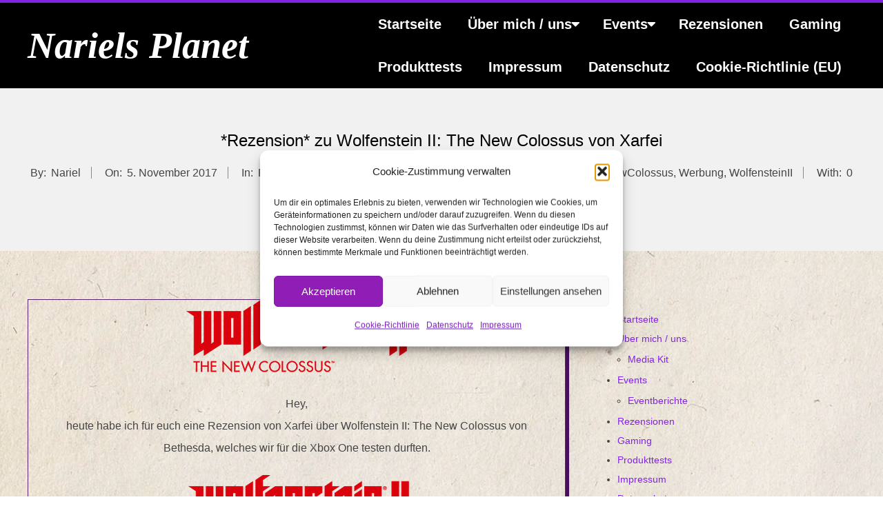

--- FILE ---
content_type: text/html; charset=UTF-8
request_url: https://nariels-planet.de/2017/11/werbung-rezension-zu-wolfenstein-ii-new/
body_size: 48553
content:
<!DOCTYPE html><html lang="de" prefix="og: https://ogp.me/ns#" class="no-js"><head><meta charset="UTF-8" /><meta http-equiv="X-UA-Compatible" content="IE=edge,chrome=1"> <style id="jetpack-boost-critical-css">@media all{.entry img.lazy-hidden,.lazy-hidden{background-color:#fff;background-image:url(https://nariels-planet.de/wp-content/plugins/a3-lazy-load/assets/css/loading.gif);background-repeat:no-repeat;background-position:50% 50%}}@media all{.entry img.lazy-hidden,.lazy-hidden{background-color:#fff}}@media all{#jp-relatedposts{display:none;padding-top:1em;margin:1em 0;position:relative;clear:both}.jp-relatedposts:after{content:"";display:block;clear:both}#jp-relatedposts h3.jp-relatedposts-headline{margin:0 0 1em 0;display:inline-block;float:left;font-size:9pt;font-weight:700;font-family:inherit}#jp-relatedposts h3.jp-relatedposts-headline em:before{content:"";display:block;width:100%;min-width:30px;border-top:1px solid #dcdcde;border-top:1px solid rgb(0 0 0/.2);margin-bottom:1em}#jp-relatedposts h3.jp-relatedposts-headline em{font-style:normal;font-weight:700}ul{box-sizing:border-box}.entry-content{counter-reset:footnotes}.screen-reader-text{border:0;clip:rect(1px,1px,1px,1px);clip-path:inset(50%);height:1px;margin:-1px;overflow:hidden;padding:0;position:absolute;width:1px;word-wrap:normal!important}html :where([style*=border-width]){border-style:solid}.tp-twitch,.tp-twitch *,.tp-twitch :after,.tp-twitch :before{box-sizing:border-box}.tp-twitch .tp-twitch-icon-user{background-image:url(https://nariels-planet.de/wp-content/plugins/tomparisde-twitchtv-widget/assets/img/icon-community.png)}.tp-twitch .tp-twitch-icon-user,.tp-twitch .tp-twitch-icon-views{display:inline-block;height:14px;width:14px;margin-right:.3em;background-repeat:no-repeat;background-size:14px 14px;background-position:50%;vertical-align:-10%}.tp-twitch .tp-twitch-icon-views{background-image:url(https://nariels-planet.de/wp-content/plugins/tomparisde-twitchtv-widget/assets/img/icon-views.png)}.tp-twitch .tp-twitch-icon-viewer{display:inline-block;height:14px;width:14px;margin-right:.3em;background-repeat:no-repeat;background-size:14px 14px;background-position:50%;vertical-align:-10%;background-image:url(https://nariels-planet.de/wp-content/plugins/tomparisde-twitchtv-widget/assets/img/icon-viewer.png)}.tp-twitch img.tp-twitch-stream__avatar{float:none;margin:0;border:none;box-shadow:none;display:block;max-width:100%;height:auto}.tp-twitch .tp-twitch-stream{margin-bottom:1em;padding:10px;box-shadow:0 0 3px 0 rgb(0 0 0/.25)}.tp-twitch .tp-twitch-stream__body{position:relative;min-height:50px;padding-left:60px;font-size:13px;line-height:1.2}.tp-twitch .tp-twitch-stream__user-avatar{position:absolute;top:0;left:0}.tp-twitch .tp-twitch-stream__user-avatar img{max-width:50px}.tp-twitch .tp-twitch-stream__title{display:block;font-size:15px;font-weight:700;text-overflow:ellipsis;white-space:nowrap;overflow:hidden}.tp-twitch .tp-twitch-stream__user{display:block;margin-top:.4em}.tp-twitch .tp-twitch-stream__user a{border-bottom:none;box-shadow:none;text-shadow:none;text-decoration:none}.tp-twitch .tp-twitch-stream__footer{margin-top:.4em;font-size:13px;line-height:1.2;text-align:right}.tp-twitch .tp-twitch-stream__footer>span{margin-left:10px}.tp-twitch .tp-twitch-stream--offline .tp-twitch-stream__footer{margin-top:-15px}.tp-twitch .tp-twitch-streams--style-white .tp-twitch-stream{background:#fff}.tp-twitch .tp-twitch-streams--style-white .tp-twitch-stream__footer{color:#6e6779}.fas{-moz-osx-font-smoothing:grayscale;-webkit-font-smoothing:antialiased;display:inline-block;font-style:normal;font-variant:normal;text-rendering:auto;line-height:1}.fa-bars:before{content:""}.fa-chevron-up:before{content:""}.fa-search:before{content:""}.fa-times:before{content:""}@font-face{font-family:"Font Awesome 5 Free";font-style:normal;font-weight:400;font-display:swap}@font-face{font-family:"Font Awesome 5 Free";font-style:normal;font-weight:900;font-display:swap}.fas{font-family:"Font Awesome 5 Free";font-weight:900}html{box-sizing:border-box;-ms-overflow-style:scrollbar}.sp-dsgvo *,.sp-dsgvo ::after,.sp-dsgvo ::before{box-sizing:inherit}.sp-dsgvo .container-fluid{width:100%;padding-right:15px;padding-left:15px;margin-right:auto;margin-left:auto}.sp-dsgvo .lwb-row{display:-ms-flexbox;display:flex;-ms-flex-wrap:wrap;flex-wrap:wrap;margin-right:-15px;margin-left:-15px}.sp-dsgvo .no-gutters{margin-right:0;margin-left:0}.sp-dsgvo .lwb-col,.sp-dsgvo .lwb-col-10,.sp-dsgvo .lwb-col-12,.sp-dsgvo .lwb-col-2,.sp-dsgvo .lwb-col-4,.sp-dsgvo .lwb-col-8{position:relative;width:100%;padding-right:15px;padding-left:15px}.sp-dsgvo .lwb-col-md-1,.sp-dsgvo .lwb-col-md-2,.sp-dsgvo .lwb-col-md-4,.sp-dsgvo .lwb-col-md-5{position:relative;width:100%;padding-right:15px;padding-left:15px}.sp-dsgvo .lwb-col{-ms-flex-preferred-size:0;flex-basis:0;-ms-flex-positive:1;flex-grow:1;max-width:100%}.sp-dsgvo .lwb-col-2{-ms-flex:0 0 16.666667%;flex:0 0 16.666667%;max-width:16.666667%}.sp-dsgvo .lwb-col-4{-ms-flex:0 0 33.333333%;flex:0 0 33.333333%;max-width:33.333333%}.sp-dsgvo .lwb-col-8{-ms-flex:0 0 66.666667%;flex:0 0 66.666667%;max-width:66.666667%}.sp-dsgvo .lwb-col-10{-ms-flex:0 0 83.333333%;flex:0 0 83.333333%;max-width:83.333333%}.sp-dsgvo .lwb-col-12{-ms-flex:0 0 100%;flex:0 0 100%;max-width:100%}@media (min-width:768px){.sp-dsgvo .lwb-col-md-1{-ms-flex:0 0 8.333333%;flex:0 0 8.333333%;max-width:8.333333%}.sp-dsgvo .lwb-col-md-2{-ms-flex:0 0 16.666667%;flex:0 0 16.666667%;max-width:16.666667%}.sp-dsgvo .lwb-col-md-4{-ms-flex:0 0 33.333333%;flex:0 0 33.333333%;max-width:33.333333%}.sp-dsgvo .lwb-col-md-5{-ms-flex:0 0 41.666667%;flex:0 0 41.666667%;max-width:41.666667%}}.sp-dsgvo .d-none{display:none!important}.sp-dsgvo .d-block{display:block!important}@media (min-width:576px){.sp-dsgvo .d-sm-none{display:none!important}.sp-dsgvo .d-sm-block{display:block!important}.sp-dsgvo .d-sm-flex{display:-ms-flexbox!important;display:flex!important}}@media (min-width:768px){.sp-dsgvo .justify-content-md-center{-ms-flex-pack:center!important;justify-content:center!important}.sp-dsgvo .align-items-md-center{-ms-flex-align:center!important;align-items:center!important}}.sp-dsgvo .m-0{margin:0!important}.sp-dsgvo .mt-0{margin-top:0!important}.sp-dsgvo .my-1{margin-top:.25rem!important}.sp-dsgvo .my-1{margin-bottom:.25rem!important}.sp-dsgvo .mb-2{margin-bottom:.5rem!important}.sp-dsgvo .p-0{padding:0!important}.sp-dsgvo .px-0{padding-right:0!important}.sp-dsgvo .pl-0,.sp-dsgvo .px-0{padding-left:0!important}.sp-dsgvo .pr-1,.sp-dsgvo .px-1{padding-right:.25rem!important}.sp-dsgvo .px-1{padding-left:.25rem!important}.sp-dsgvo .p-2{padding:.5rem!important}.sp-dsgvo .pr-2{padding-right:.5rem!important}.sp-dsgvo .ml-auto{margin-left:auto!important}@media (min-width:768px){.sp-dsgvo .lwb-d-md-flex{display:-ms-flexbox!important;display:flex!important}}#cookie-notice{display:none;position:fixed;width:100%;box-sizing:border-box;height:auto;z-index:100000;font-size:13px;line-height:20px;left:0;text-align:center;background-color:#333;color:#fff}@media only screen and (max-width:375px){#cookie-notice{height:auto!important}}.cookie-notice-container{padding:10px;text-align:center;width:100%;display:block}@media only screen and (max-width:576px){.cookie-notice-container{text-align:center}#cn-notice-text{display:block}}.cn-bottom{bottom:0}#cookie-notice .button{margin-left:10px}#cookie-notice .button.button-default{font-family:sans-serif;line-height:18px;padding:2px 20px;background-image:none;-moz-box-sizing:border-box;border-radius:2px;border-style:solid;border-width:1px;display:inline-block;font-size:12px;font-style:normal;text-decoration:none;text-transform:uppercase;white-space:nowrap;outline:0;width:fit-content;height:fit-content}@media only screen and (max-width:576px){#cookie-notice .button.button-default{display:block;width:100%;text-align:center;margin:5px 0 0 0;padding:5px}}.sp-dsgvo-popup-overlay{position:fixed;left:0;top:0;width:100%;height:100%;background-color:rgba(34,34,34,.8);z-index:9999999}.sp-dsgvo-privacy-popup{position:absolute;left:50%;top:50%;transform:translate(-50%,-50%);width:100%;max-width:500px;font-family:Roboto,Roboto,"Helvetica Neue",Arial,sans-serif;font-size:22px;padding-bottom:10px;padding-left:5px!important;padding-right:5px!important;line-height:normal;background-color:#fff;color:#000;letter-spacing:normal;box-sizing:border-box}@media (max-width:320px){.sp-dsgvo-privacy-popup{max-width:310px;font-size:18px}}@media (max-width:540px){.sp-dsgvo-privacy-popup{max-width:360px;font-size:20px}}@media (min-width:541px){.sp-dsgvo-privacy-popup{max-width:620px}}.sp-dsgvo-popup-overlay.sp-dsgvo-overlay-hidden{display:none}.sp-dsgvo-privacy-popup .sp-dsgvo-popup-top{padding:20px 10px 10px 10px;box-sizing:border-box}.sp-dsgvo-privacy-popup .sp-dsgvo-popup-more-information-top{padding:10px;height:50px;box-sizing:border-box}.sp-dsgvo-popup-close,.sp-dsgvo-popup-more-information-close{height:10px}a.close,a.sp-dsgvo-popup-close{background:0 0!important;border:none!important}.sp-dsgvo-popup-close svg{vertical-align:top}.sp-dsgvo-popup-more-information-close svg{vertical-align:middle}.sp-dsgvo-popup-close svg line{stroke-width:2px;stroke:#000}.sp-dsgvo-privacy-popup .sp-dsgvo-logo-wrapper{width:40px;float:left;margin-right:5px}.sp-dsgvo-privacy-popup .sp-dsgvo-logo-wrapper img{max-height:35px;max-width:35px;position:relative}@media (max-width:480px){.sp-dsgvo-privacy-popup .sp-dsgvo-logo-wrapper img{max-width:100px}}.sp-dsgvo-header-description-text{font-size:.65em}.sp-dsgvo-privacy-popup .sp-dsgvo-link-wrapper a,.sp-dsgvo-privacy-popup .sp-dsgvo-link-wrapper span{font-size:.5em;font-weight:700;color:#555}.sp-dsgvo-privacy-popup .sp-dsgvo-lang-wrapper{display:flex;justify-content:flex-end}.sp-dsgvo-popup-more-information-content{overflow-y:auto;overflow-x:hidden}@media (max-width:540px){.sp-dsgvo-popup-more-information-content{overflow-y:scroll;max-height:330px}}.sp-dsgvo-privacy-popup span{font-size:.7em}@media (max-height:568px){.sp-dsgvo-privacy-content-category-content{max-height:250px!important}.sp-dsgvo-popup-more-information-content{max-height:280px!important}}@media (min-height:569px) and (max-height:667px){.sp-dsgvo-popup-more-information-content,.sp-dsgvo-privacy-content-category-content{max-height:370px!important}}@media (min-height:668px){.sp-dsgvo-popup-more-information-content,.sp-dsgvo-privacy-content-category-content{max-height:430px!important}}.sp-dsgvo-privacy-popup-title{font-size:.9em;font-weight:500;margin-bottom:0}.sp-dsgvo-privacy-content{padding:10px}.sp-dsgvo-category-container{border-radius:3px;background-color:#f0f0f0;padding:10px 15px 10px 15px;margin-bottom:5px}.sp-dsgvo-popup-more-information-title{font-size:.8em;font-weight:700}.sp-dsgvo-category-item-toggle input[type=checkbox]{height:0;width:0;visibility:hidden;display:block}.sp-dsgvo-category-item-toggle label{margin-bottom:0}.sp-dsgvo-category-item-toggle>.switch{display:block;margin-bottom:5px}.switch{position:relative;display:inline-block;vertical-align:top;width:65px;height:24px;padding:2px;border-radius:18px}.switch-input{position:absolute;top:0;left:0;opacity:0}.switch-label{position:relative;display:block;height:20px;font-size:11px!important;text-transform:uppercase;background:#eceeef;border-radius:inherit;box-shadow:inset 0 1px 2px rgba(0,0,0,.12),inset 0 0 2px rgba(0,0,0,.15)}.switch-label:after,.switch-label:before{position:absolute;top:50%;margin-top:-.5em;line-height:1}.switch-label:before{content:attr(data-off);right:11px;color:#aaa;text-shadow:0 1px rgba(255,255,255,.5)}.switch-label:after{content:attr(data-on);left:11px;color:#fff;text-shadow:0 1px rgba(0,0,0,.2);opacity:0}.switch-handle{position:absolute;top:4px;left:4px;width:17px;height:17px;background:#fff;border-radius:10px;box-shadow:1px 1px 5px rgba(0,0,0,.2);background-image:-webkit-linear-gradient(top,#fff 40%,#f0f0f0);background-image:-moz-linear-gradient(top,#fff 40%,#f0f0f0);background-image:-o-linear-gradient(top,#fff 40%,#f0f0f0);background-image:linear-gradient(to bottom,#fff 40%,#f0f0f0)}.switch-handle:before{content:"";position:absolute;top:50%;left:50%;margin:-6px 0 0-6px;width:12px;height:12px;background:#f9f9f9;border-radius:6px;box-shadow:inset 0 1px rgba(0,0,0,.02);background-image:-webkit-linear-gradient(top,#eee,#fff);background-image:-moz-linear-gradient(top,#eee,#fff);background-image:-o-linear-gradient(top,#eee,#fff);background-image:linear-gradient(to bottom,#eee,#fff)}.sp-dsgvo-privacy-bottom a.sp-dsgvo-popup-button{text-transform:uppercase;font-size:.62em;font-weight:500!important;padding:6px 11px 6px 11px!important;display:inline-block!important;position:relative;box-shadow:inset 0 1px rgba(0,0,0,.02)!important;border-radius:3px!important;color:#fff!important;text-decoration:none!important}@media (max-width:540px){.sp-dsgvo-privacy-bottom a.sp-dsgvo-popup-button{margin-left:0!important;margin-right:0!important;text-align:center;font-size:.55em;padding:5px 5px 5px 5px!important}}.sp-dsgvo-privacy-bottom a.green{color:#fff;border-color:#4fb845;background-color:#4fb845}.sp-dsgvo .progress{display:-webkit-box;display:-ms-flexbox;display:flex;height:10px;overflow:hidden;font-size:.703125rem;background-color:#ccc;border-radius:0}.sp-dsgvo .progress-bar-striped{background-image:linear-gradient(45deg,rgba(255,255,255,.15) 25%,transparent 25%,transparent 50%,rgba(255,255,255,.15) 50%,rgba(255,255,255,.15) 75%,transparent 75%,transparent);background-size:1rem 1rem}.sp-dsgvo .progress-bar{display:-webkit-box;display:-ms-flexbox;display:flex;-webkit-box-orient:vertical;-webkit-box-direction:normal;-ms-flex-direction:column;flex-direction:column;-webkit-box-pack:center;-ms-flex-pack:center;justify-content:center;color:#fff;text-align:center;white-space:nowrap;background-color:#999;font-size:12px;font-weight:500}html{font-family:sans-serif;-ms-text-size-adjust:100%;-webkit-text-size-adjust:100%}body{margin:0}article,aside,details,header,main,nav,section,summary{display:block}a{background-color:#fff0}h1{font-size:2em;margin:.67em 0}img{border:0}svg:not(:root){overflow:hidden}button,input,textarea{color:inherit;font:inherit;margin:0}button{overflow:visible}button{text-transform:none}button,input[type=submit]{-webkit-appearance:button}input{line-height:normal}input[type=checkbox]{box-sizing:border-box;padding:0}fieldset{border:1px solid silver;margin:0 2px;padding:.35em .625em .75em}textarea{overflow:auto}.hgrid{width:100%;max-width:1260px;display:block;margin-left:auto;margin-right:auto}.hgrid:after{content:"";display:table;clear:both}.hgrid:after{content:"";display:table;clear:both}[class*=hgrid-span-]{padding:0 30px;-webkit-box-sizing:border-box;-moz-box-sizing:border-box;box-sizing:border-box;float:left;position:relative}.hgrid-span-4{width:33.33333333%}.hgrid-span-8{width:66.66666667%}.hgrid-span-12{width:100%}@media only screen and (max-width:1023px){[class*=hgrid-span-]{padding:0 15px}}@media only screen and (max-width:799px){[class*=hgrid-span-]{width:100%}}.table{display:table;width:100%;margin:0}.table-cell-mid{display:table-cell;vertical-align:middle}@media only screen and (max-width:799px){.table,.table-cell-mid{display:block}}.float-right{float:right}.screen-reader-text{border:0;clip:rect(1px,1px,1px,1px);clip-path:inset(50%);height:1px;margin:-1px;overflow:hidden;padding:0;position:absolute!important;width:1px;word-wrap:normal!important}body{text-align:left;font-size:14px;line-height:2em;font-family:"Open Sans","Helvetica Neue",Helvetica,Arial,sans-serif;font-weight:400;color:#444;-webkit-font-smoothing:antialiased;-webkit-text-size-adjust:100%}.title,h1,h2,h3{line-height:1.33333333em;font-family:Oswald,"Helvetica Neue",Helvetica,Arial,sans-serif;font-weight:400;color:#000;margin:25px 0 15px;text-rendering:optimizelegibility;-ms-word-wrap:break-word;word-wrap:break-word}h1{font-size:2.14285714em}h2{font-size:1.85714286em}h3{font-size:1.71428571em}.title{font-size:1.71428571em;color:#000}p{margin:1.07142857em 0}em{font-style:italic}a{color:#48ab79;text-decoration:none}.contrast-typo{background:#000;color:#fff}.contrast-typo .title,.contrast-typo a{color:#fff}ul{margin:0;padding:0;list-style:none outside}ul ul{margin-left:10px}li{margin:0;padding:0;margin-right:10px}.main ul{margin:1.07142857em;margin-right:0}.main ul{list-style:disc outside}.main ul ul{list-style-type:circle}.main ul ul{margin-top:2px;margin-bottom:2px;display:block}.main li{margin-right:0;display:list-item}form{margin-bottom:1.07142857em}fieldset{padding:0;margin:0;border:0}input,label,textarea{font-size:1em;font-weight:400;line-height:1.4em}label{max-width:100%;display:inline-block;font-weight:700}input[type=text],textarea{border:1px solid #ddd;padding:6px 8px;color:#666;margin:0;max-width:100%;display:inline-block;background:#fff;-webkit-box-sizing:border-box;-moz-box-sizing:border-box;box-sizing:border-box}input[type=checkbox],input[type=submit]{width:auto}input[type=checkbox]{display:inline}input[type=checkbox]{line-height:normal;margin:4px 0 0}textarea{height:auto;min-height:60px}input:-moz-placeholder,input:-ms-input-placeholder,textarea:-moz-placeholder,textarea:-ms-input-placeholder{color:inherit;opacity:.5}input::-webkit-input-placeholder,textarea::-webkit-input-placeholder{color:inherit;opacity:.5}.button,input[type=submit]{background:#48ab79;color:#fff;display:inline-block;border:none;text-transform:uppercase;font-weight:400;-webkit-box-shadow:inset 0-3px 0 0 rgb(0 0 0/.33);-moz-box-shadow:inset 0-3px 0 0 rgb(0 0 0/.33);box-shadow:inset 0-3px 0 0 rgb(0 0 0/.33)}.button,input[type=submit]{padding:6px 25px 7px;font-size:1em;line-height:1.4em;margin-top:5px;margin-bottom:5px;border:solid 1px rgb(0 0 0/.15)}a img,img{border:none;padding:0;margin:0 auto;display:inline-block;max-width:100%;height:auto;image-rendering:optimizeQuality;vertical-align:top}img{-webkit-box-sizing:border-box;-moz-box-sizing:border-box;box-sizing:border-box}body{background:#fff}#page-wrapper{width:100%;display:block;margin:0 auto;border-top:solid 4px #48ab79}#header{position:relative}#header .table{table-layout:fixed}#branding{width:40%}#header-aside{width:60%}@media only screen and (max-width:799px){#branding,#header .table,#header-aside{width:100%}}#branding{padding-top:13px;padding-bottom:13px}#site-title{margin:0;font-weight:400;font-size:54px;line-height:1em;font-weight:700;text-transform:uppercase}#site-title a{color:inherit}@media only screen and (max-width:799px){#page-wrapper #site-title{text-align:center;padding-left:0}}#header-aside{text-align:right}#menu-primary-items{display:inline-block;text-align:left;font-size:.85714286em;text-transform:uppercase;font-weight:700;font-weight:800;vertical-align:middle}#menu-primary-items ul{margin-left:0}#menu-primary-items li{margin-right:0;display:list-item}#menu-primary-items>li{margin:0 0 0 18px;float:left}#menu-primary-items>li>a{padding:15px 10px}.sf-menu a{display:block;position:relative;outline-offset:-2px}.sf-menu li{position:relative}.sf-menu ul{position:absolute;display:none;top:100%;left:0;z-index:101;min-width:13em;background:#000;padding:6px 0}.sf-menu ul li a{padding:6px 8px 6px 15px;line-height:1.333333em}.menu-toggle{display:none;border:solid 1px rgb(255 255 255/.2);background:#222;padding:5px 0}.menu-toggle-text{margin-right:5px}@media only screen and (max-width:799px){#header-aside{text-align:center}#menu-primary{margin-bottom:20px}.menu-toggle{display:block}#menu-primary-items{display:none;border:solid 1px rgb(255 255 255/.3);background:#222;border-top:none;text-align:left}#menu-primary-items>li{float:none;margin:0}#menu-primary-items ul{border:none;background:#222}#menu-primary-items ul a{border-top:none}#menu-primary-items>li>a,.sf-menu ul li a{padding:6px 6px 6px 15px}.sf-menu ul li a{padding-left:40px}.sf-menu ul{position:relative;top:auto;left:auto}.mobilemenu-fixed#menu-primary{margin-bottom:0}.mobilemenu-fixed .menu-toggle-text{display:none}.mobilemenu-fixed .menu-toggle{width:2em;padding:5px;position:fixed;top:15%;left:0;z-index:99992;border:solid 1px rgb(0 0 0/.1);border-left:none}.mobilemenu-fixed #menu-primary-items{display:none;width:280px;position:fixed;top:0;z-index:99991;overflow-y:auto;height:100%}.mobilemenu-fixed .sf-menu ul{min-width:inherit}}@media only screen and (min-width:800px){#menu-primary-items{display:inline-block!important}}#main.main{padding-bottom:30px;overflow:hidden}#loop-meta{background:#f1f1f1;position:relative}.loop-meta{float:none;text-align:center;background-size:contain;padding-top:60px;padding-bottom:60px}.loop-title{font-size:1.71428571em;margin:0;text-transform:uppercase}.entry-byline{margin:15px 0 5px}.entry-byline-block{display:inline;margin:4px 0;padding:0 15px;border-right:solid 1px #888;line-height:1.1em}.entry-byline-block:first-child{padding-left:0}.entry-byline a{color:#444}.entry-byline-label{margin-right:3px}#content{margin-top:70px}.entry-content-featured-img{display:block;margin:0 auto}.entry-content{border:solid 1px #ddd;-webkit-box-shadow:5px 5px 0 0#f1f1f1;-moz-box-shadow:5px 5px 0 0#f1f1f1;box-shadow:5px 5px 0 0#f1f1f1}.entry-the-content{margin:30px 35px}.entry-the-content h1:first-child,.entry-the-content h3:first-child{margin-top:0}.entry-the-content:after{content:"";display:table;clear:both}.entry-the-content:after{content:"";display:table;clear:both}@media only screen and (max-width:799px){.entry-the-content{margin:20px}}.sidebar{margin-top:70px;line-height:2em}.sidebar .widget{margin:0 0 60px}.widget{margin:70px 0}.searchbody i.fa-search{margin-right:10px}.searchform{position:relative;overflow:hidden}.searchform .submit{position:absolute;top:50%;transform:translateY(-50%);right:-9999rem;width:auto;line-height:1em;margin:0;padding:5px}.fixed-goto-top{position:fixed;z-index:2;bottom:55px;right:65px;width:40px;height:40px;line-height:40px;text-align:center;background:#aaa;background:rgb(0 0 0/.2);color:#fff}.waypoints-goto-top{opacity:0}@media only screen and (max-width:799px){.fixed-goto-top{display:none}}}@media all{:root{--swiper-theme-color:#007aff}.jp-carousel-overlay .swiper-container{margin-left:auto;margin-right:auto;position:relative;overflow:hidden;list-style:none;padding:0;z-index:1}.jp-carousel-overlay .swiper-wrapper{position:relative;width:100%;height:100%;z-index:1;display:flex;box-sizing:content-box}.jp-carousel-overlay .swiper-wrapper{transform:translate3d(0,0,0)}:root{--swiper-navigation-size:44px}.jp-carousel-overlay .swiper-button-next,.jp-carousel-overlay .swiper-button-prev{position:absolute;top:50%;width:calc(var(--swiper-navigation-size)/44*27);height:var(--swiper-navigation-size);margin-top:calc(0px - (var(--swiper-navigation-size)/ 2));z-index:10;display:flex;align-items:center;justify-content:center;color:var(--swiper-navigation-color,var(--swiper-theme-color))}.jp-carousel-overlay .swiper-button-next:after,.jp-carousel-overlay .swiper-button-prev:after{font-family:swiper-icons;font-size:var(--swiper-navigation-size);text-transform:none!important;letter-spacing:0;text-transform:none;font-variant:initial;line-height:1}.jp-carousel-overlay .swiper-button-prev{left:10px;right:auto}.jp-carousel-overlay .swiper-button-prev:after{content:"prev"}.jp-carousel-overlay .swiper-button-next{right:10px;left:auto}.jp-carousel-overlay .swiper-button-next:after{content:"next"}.jp-carousel-overlay .swiper-pagination{position:absolute;text-align:center;transform:translate3d(0,0,0);z-index:10}:root{--jp-carousel-primary-color:#fff;--jp-carousel-primary-subtle-color:#999;--jp-carousel-bg-color:#000;--jp-carousel-bg-faded-color:#222;--jp-carousel-border-color:#3a3a3a}.jp-carousel-overlay .swiper-button-next,.jp-carousel-overlay .swiper-button-prev{background-image:none}.jp-carousel-wrap *{line-height:inherit}.jp-carousel-wrap.swiper-container{height:auto;width:100vw}.jp-carousel-overlay .swiper-button-next,.jp-carousel-overlay .swiper-button-prev{opacity:.5;height:initial;width:initial;padding:20px 40px;background-image:none}.jp-carousel-overlay .swiper-button-next:after,.jp-carousel-overlay .swiper-button-prev:after{content:none}.jp-carousel-overlay .swiper-button-next svg,.jp-carousel-overlay .swiper-button-prev svg{height:30px;width:28px;background:var(--jp-carousel-bg-color);border-radius:4px}.jp-carousel-overlay{font-family:"Helvetica Neue",sans-serif!important;z-index:2147483647;overflow-x:hidden;overflow-y:auto;direction:ltr;position:fixed;top:0;right:0;bottom:0;left:0;background:var(--jp-carousel-bg-color)}.jp-carousel-overlay *{box-sizing:border-box}.jp-carousel-overlay h2:before,.jp-carousel-overlay h3:before{content:none;display:none}.jp-carousel-overlay .swiper-container .swiper-button-prev{left:0;right:auto}.jp-carousel-overlay .swiper-container .swiper-button-next{right:0;left:auto}.jp-carousel-container{display:grid;grid-template-rows:1fr 64px;height:100%}.jp-carousel-info{display:flex;flex-direction:column;text-align:left!important;-webkit-font-smoothing:subpixel-antialiased!important;z-index:100;background-color:var(--jp-carousel-bg-color);opacity:1}.jp-carousel-info-footer{position:relative;background-color:var(--jp-carousel-bg-color);height:64px;display:flex;align-items:center;justify-content:space-between;width:100vw}.jp-carousel-info-extra{display:none;background-color:var(--jp-carousel-bg-color);padding:35px;width:100vw;border-top:1px solid var(--jp-carousel-bg-faded-color)}.jp-carousel-title-and-caption{margin-bottom:15px}.jp-carousel-photo-info{left:0!important;width:100%!important}.jp-carousel-comments-wrapper{padding:0;width:100%!important;display:none}.jp-carousel-close-hint{letter-spacing:0!important;position:fixed;top:20px;right:30px;padding:10px;text-align:right;width:45px;height:45px;z-index:15;color:var(--jp-carousel-primary-color)}.jp-carousel-close-hint svg{padding:3px 2px;background:var(--jp-carousel-bg-color);border-radius:4px}.jp-carousel-pagination-container{flex:1;margin:0 15px 0 35px}.jp-carousel-pagination,.jp-swiper-pagination{color:var(--jp-carousel-primary-color);font-size:15px;font-weight:400;white-space:nowrap;display:none;position:static!important}.jp-carousel-pagination-container .swiper-pagination{text-align:left;line-height:8px}.jp-carousel-pagination{padding-left:5px}.jp-carousel-info-footer .jp-carousel-photo-title-container{flex-basis:50vw;flex:4;justify-content:center;overflow:hidden;margin:0}.jp-carousel-photo-caption,.jp-carousel-photo-title{background:0 0!important;border:none!important;display:inline-block;font:normal 20px/1.3em"Helvetica Neue",sans-serif;line-height:normal;letter-spacing:0!important;margin:0 0 10px 0;padding:0;overflow:hidden;text-shadow:none!important;text-transform:none!important;color:var(--jp-carousel-primary-color)}.jp-carousel-info-footer .jp-carousel-photo-caption{text-align:center;font-size:15px;white-space:nowrap;color:var(--jp-carousel-primary-subtle-color);margin:0;text-overflow:ellipsis}.jp-carousel-photo-title{font-size:32px;margin-bottom:2px}.jp-carousel-photo-description{color:var(--jp-carousel-primary-subtle-color);font-size:16px;margin:25px 0;width:100%}.jp-carousel-photo-description{overflow:hidden;overflow-wrap:break-word}.jp-carousel-caption{font-size:14px;font-weight:400;margin:0}.jp-carousel-image-meta{color:var(--jp-carousel-primary-color);font-size:13px;font:12px/1.4"Helvetica Neue",sans-serif!important;width:100%;display:none}.jp-carousel-image-meta ul{margin:0!important;padding:0!important;list-style:none!important}a.jp-carousel-image-download{display:inline-block;clear:both;color:var(--jp-carousel-primary-subtle-color);line-height:1;font-weight:400;font-size:14px;text-decoration:none}a.jp-carousel-image-download svg{display:inline-block;vertical-align:middle;margin:0 3px;padding-bottom:2px}.jp-carousel-comments{font:15px/1.7"Helvetica Neue",sans-serif!important;font-weight:400;background:none #fff0;width:100%;bottom:10px;margin-top:20px}#jp-carousel-comment-form{margin:0 0 10px!important;width:100%}#jp-carousel-loading-overlay{display:none;position:fixed;top:0;bottom:0;left:0;right:0}#jp-carousel-loading-wrapper{display:flex;align-items:center;justify-content:center;height:100vh;width:100vw}#jp-carousel-library-loading,#jp-carousel-library-loading:after{border-radius:50%;width:40px;height:40px}#jp-carousel-library-loading{float:left;margin:22px 0 0 10px;font-size:10px;position:relative;text-indent:-9999em;border-top:8px solid rgb(255 255 255/.2);border-right:8px solid rgb(255 255 255/.2);border-bottom:8px solid rgb(255 255 255/.2);border-left:8px solid var(--jp-carousel-primary-color);-webkit-transform:translateZ(0);-ms-transform:translateZ(0);transform:translateZ(0)}#jp-carousel-comment-form-spinner,#jp-carousel-comment-form-spinner:after{border-radius:50%;width:20px;height:20px}#jp-carousel-comment-form-spinner{display:none;float:left;margin:22px 0 0 10px;font-size:10px;position:absolute;text-indent:-9999em;border-top:4px solid rgb(255 255 255/.2);border-right:4px solid rgb(255 255 255/.2);border-bottom:4px solid rgb(255 255 255/.2);border-left:4px solid var(--jp-carousel-primary-color);-webkit-transform:translateZ(0);-ms-transform:translateZ(0);transform:translateZ(0);margin:0 auto;top:calc(50% - 15px);left:0;bottom:0;right:0}.jp-carousel-info-content-wrapper{max-width:800px;margin:auto}#jp-carousel-comment-form-submit-and-info-wrapper{display:none;overflow:hidden;width:100%}#jp-carousel-comment-form-commenting-as input{background:var(--jp-carousel-bg-color);border:1px solid var(--jp-carousel-border-color);color:var(--jp-carousel-primary-subtle-color);font:16px/1.4"Helvetica Neue",sans-serif!important;padding:10px;float:left;-webkit-box-shadow:inset 2px 2px 2px rgb(0 0 0/.2);box-shadow:inset 2px 2px 2px rgb(0 0 0/.2);-moz-border-radius:2px;-webkit-border-radius:2px;border-radius:2px;width:285px}#jp-carousel-comment-form-commenting-as fieldset{float:left;border:none;margin:20px 0 0 0;padding:0;clear:both}#jp-carousel-comment-form-commenting-as label{font:400 13px/1.7"Helvetica Neue",sans-serif!important;margin:0 20px 3px 0;float:left;width:100px}#jp-carousel-comment-form-button-submit{margin-top:20px;margin-left:auto;display:block;border:solid 1px var(--jp-carousel-primary-color);background:var(--jp-carousel-bg-color);border-radius:3px;padding:8px 16px;font-size:14px;color:var(--jp-carousel-primary-color)}#jp-carousel-comment-form-container{margin-bottom:15px;width:100%;margin-top:20px;color:var(--jp-carousel-primary-subtle-color);position:relative;overflow:hidden}#jp-carousel-comment-post-results{display:none;overflow:auto;width:100%}#jp-carousel-comments-loading{font:400 15px/1.7"Helvetica Neue",sans-serif!important;display:none;color:var(--jp-carousel-primary-subtle-color);text-align:left;margin-bottom:20px;width:100%;bottom:10px;margin-top:20px}.jp-carousel-photo-icons-container{flex:1;display:block;text-align:right;margin:0 20px 0 30px;white-space:nowrap}.jp-carousel-icon-btn{padding:16px;text-decoration:none;border:none;background:0 0;display:inline-block;height:64px}.jp-carousel-icon{border:none;display:inline-block;line-height:0;font-weight:400;font-style:normal;border-radius:4px;width:31px;padding:4px 3px 3px}.jp-carousel-icon svg{display:inline-block}.jp-carousel-overlay rect{fill:var(--jp-carousel-primary-color)}.jp-carousel-icon .jp-carousel-has-comments-indicator{display:none;font-size:12px;vertical-align:top;margin-left:-16px;line-height:1;padding:2px 4px;border-radius:4px;background:var(--jp-carousel-primary-color);color:var(--jp-carousel-bg-color);font-weight:400;font-family:"Helvetica Neue",sans-serif!important;position:relative}@media only screen and (max-width:760px){.jp-carousel-overlay .swiper-container .swiper-button-next,.jp-carousel-overlay .swiper-container .swiper-button-prev{display:none!important}.jp-carousel-image-meta{float:none!important;width:100%!important;-moz-box-sizing:border-box;-webkit-box-sizing:border-box;box-sizing:border-box;margin-left:0}.jp-carousel-close-hint{font-size:26px!important;position:fixed!important;top:10px;right:10px}.jp-carousel-wrap{background-color:var(--jp-carousel-bg-color)}.jp-carousel-caption{overflow:visible!important}.jp-carousel-info-footer .jp-carousel-photo-title-container{display:none}.jp-carousel-photo-icons-container{margin:0 10px 0 0;white-space:nowrap}.jp-carousel-icon-btn{padding-left:20px}.jp-carousel-pagination{padding-left:5px}.jp-carousel-pagination-container{margin-left:25px}#jp-carousel-comment-form-commenting-as fieldset,#jp-carousel-comment-form-commenting-as input{width:100%;float:none}}}@media all{#jp-relatedposts{display:none;padding-top:1em;margin:1em 0;position:relative;clear:both}.jp-relatedposts:after{content:"";display:block;clear:both}#jp-relatedposts h3.jp-relatedposts-headline{margin:0 0 1em 0;display:inline-block;float:left;font-size:9pt;font-weight:700;font-family:inherit}#jp-relatedposts h3.jp-relatedposts-headline em:before{content:"";display:block;width:100%;min-width:30px;border-top:1px solid #dcdcde;border-top:1px solid rgb(0 0 0/.2);margin-bottom:1em}#jp-relatedposts h3.jp-relatedposts-headline em{font-style:normal;font-weight:700}ul{box-sizing:border-box}.entry-content{counter-reset:footnotes}.screen-reader-text{border:0;clip:rect(1px,1px,1px,1px);clip-path:inset(50%);height:1px;margin:-1px;overflow:hidden;padding:0;position:absolute;width:1px;word-wrap:normal!important}html :where([style*=border-width]){border-style:solid}.tp-twitch,.tp-twitch *,.tp-twitch :after,.tp-twitch :before{box-sizing:border-box}.tp-twitch .tp-twitch-icon-user{background-image:url(https://nariels-planet.de/wp-content/plugins/tomparisde-twitchtv-widget/assets/img/icon-community.png)}.tp-twitch .tp-twitch-icon-user,.tp-twitch .tp-twitch-icon-views{display:inline-block;height:14px;width:14px;margin-right:.3em;background-repeat:no-repeat;background-size:14px 14px;background-position:50%;vertical-align:-10%}.tp-twitch .tp-twitch-icon-views{background-image:url(https://nariels-planet.de/wp-content/plugins/tomparisde-twitchtv-widget/assets/img/icon-views.png)}.tp-twitch .tp-twitch-icon-viewer{display:inline-block;height:14px;width:14px;margin-right:.3em;background-repeat:no-repeat;background-size:14px 14px;background-position:50%;vertical-align:-10%;background-image:url(https://nariels-planet.de/wp-content/plugins/tomparisde-twitchtv-widget/assets/img/icon-viewer.png)}.tp-twitch img.tp-twitch-stream__avatar{float:none;margin:0;border:none;box-shadow:none;display:block;max-width:100%;height:auto}.tp-twitch .tp-twitch-stream{margin-bottom:1em;padding:10px;box-shadow:0 0 3px 0 rgb(0 0 0/.25)}.tp-twitch .tp-twitch-stream__body{position:relative;min-height:50px;padding-left:60px;font-size:13px;line-height:1.2}.tp-twitch .tp-twitch-stream__user-avatar{position:absolute;top:0;left:0}.tp-twitch .tp-twitch-stream__user-avatar img{max-width:50px}.tp-twitch .tp-twitch-stream__title{display:block;font-size:15px;font-weight:700;text-overflow:ellipsis;white-space:nowrap;overflow:hidden}.tp-twitch .tp-twitch-stream__user{display:block;margin-top:.4em}.tp-twitch .tp-twitch-stream__user a{border-bottom:none;box-shadow:none;text-shadow:none;text-decoration:none}.tp-twitch .tp-twitch-stream__footer{margin-top:.4em;font-size:13px;line-height:1.2;text-align:right}.tp-twitch .tp-twitch-stream__footer>span{margin-left:10px}.tp-twitch .tp-twitch-stream--offline .tp-twitch-stream__footer{margin-top:-15px}.tp-twitch .tp-twitch-streams--style-white .tp-twitch-stream{background:#fff}.tp-twitch .tp-twitch-streams--style-white .tp-twitch-stream__footer{color:#6e6779}.eztoc-hide{display:none}.fas{-moz-osx-font-smoothing:grayscale;-webkit-font-smoothing:antialiased;display:inline-block;font-style:normal;font-variant:normal;text-rendering:auto;line-height:1}.fa-bars:before{content:""}.fa-chevron-up:before{content:""}.fa-search:before{content:""}.fa-times:before{content:""}@font-face{font-family:"Font Awesome 5 Free";font-style:normal;font-weight:400;font-display:swap}@font-face{font-family:"Font Awesome 5 Free";font-style:normal;font-weight:900;font-display:swap}.fas{font-family:"Font Awesome 5 Free";font-weight:900}html{box-sizing:border-box;-ms-overflow-style:scrollbar}.sp-dsgvo *,.sp-dsgvo ::after,.sp-dsgvo ::before{box-sizing:inherit}.sp-dsgvo .container-fluid{width:100%;padding-right:15px;padding-left:15px;margin-right:auto;margin-left:auto}.sp-dsgvo .lwb-row{display:-ms-flexbox;display:flex;-ms-flex-wrap:wrap;flex-wrap:wrap;margin-right:-15px;margin-left:-15px}.sp-dsgvo .no-gutters{margin-right:0;margin-left:0}.sp-dsgvo .lwb-col,.sp-dsgvo .lwb-col-10,.sp-dsgvo .lwb-col-12,.sp-dsgvo .lwb-col-2,.sp-dsgvo .lwb-col-4,.sp-dsgvo .lwb-col-8{position:relative;width:100%;padding-right:15px;padding-left:15px}.sp-dsgvo .lwb-col-md-1,.sp-dsgvo .lwb-col-md-2,.sp-dsgvo .lwb-col-md-4,.sp-dsgvo .lwb-col-md-5{position:relative;width:100%;padding-right:15px;padding-left:15px}.sp-dsgvo .lwb-col{-ms-flex-preferred-size:0;flex-basis:0;-ms-flex-positive:1;flex-grow:1;max-width:100%}.sp-dsgvo .lwb-col-2{-ms-flex:0 0 16.666667%;flex:0 0 16.666667%;max-width:16.666667%}.sp-dsgvo .lwb-col-4{-ms-flex:0 0 33.333333%;flex:0 0 33.333333%;max-width:33.333333%}.sp-dsgvo .lwb-col-8{-ms-flex:0 0 66.666667%;flex:0 0 66.666667%;max-width:66.666667%}.sp-dsgvo .lwb-col-10{-ms-flex:0 0 83.333333%;flex:0 0 83.333333%;max-width:83.333333%}.sp-dsgvo .lwb-col-12{-ms-flex:0 0 100%;flex:0 0 100%;max-width:100%}@media (min-width:768px){.sp-dsgvo .lwb-col-md-1{-ms-flex:0 0 8.333333%;flex:0 0 8.333333%;max-width:8.333333%}.sp-dsgvo .lwb-col-md-2{-ms-flex:0 0 16.666667%;flex:0 0 16.666667%;max-width:16.666667%}.sp-dsgvo .lwb-col-md-4{-ms-flex:0 0 33.333333%;flex:0 0 33.333333%;max-width:33.333333%}.sp-dsgvo .lwb-col-md-5{-ms-flex:0 0 41.666667%;flex:0 0 41.666667%;max-width:41.666667%}}.sp-dsgvo .d-none{display:none!important}.sp-dsgvo .d-block{display:block!important}@media (min-width:576px){.sp-dsgvo .d-sm-none{display:none!important}.sp-dsgvo .d-sm-block{display:block!important}.sp-dsgvo .d-sm-flex{display:-ms-flexbox!important;display:flex!important}}@media (min-width:768px){.sp-dsgvo .justify-content-md-center{-ms-flex-pack:center!important;justify-content:center!important}.sp-dsgvo .align-items-md-center{-ms-flex-align:center!important;align-items:center!important}}.sp-dsgvo .m-0{margin:0!important}.sp-dsgvo .mt-0{margin-top:0!important}.sp-dsgvo .my-1{margin-top:.25rem!important}.sp-dsgvo .my-1{margin-bottom:.25rem!important}.sp-dsgvo .mb-2{margin-bottom:.5rem!important}.sp-dsgvo .p-0{padding:0!important}.sp-dsgvo .px-0{padding-right:0!important}.sp-dsgvo .pl-0,.sp-dsgvo .px-0{padding-left:0!important}.sp-dsgvo .pr-1,.sp-dsgvo .px-1{padding-right:.25rem!important}.sp-dsgvo .px-1{padding-left:.25rem!important}.sp-dsgvo .p-2{padding:.5rem!important}.sp-dsgvo .pr-2{padding-right:.5rem!important}.sp-dsgvo .ml-auto{margin-left:auto!important}@media (min-width:768px){.sp-dsgvo .lwb-d-md-flex{display:-ms-flexbox!important;display:flex!important}}#cookie-notice{display:none;position:fixed;width:100%;box-sizing:border-box;height:auto;z-index:100000;font-size:13px;line-height:20px;left:0;text-align:center;background-color:#333;color:#fff}@media only screen and (max-width:375px){#cookie-notice{height:auto!important}}.cookie-notice-container{padding:10px;text-align:center;width:100%;display:block}@media only screen and (max-width:576px){.cookie-notice-container{text-align:center}#cn-notice-text{display:block}}.cn-bottom{bottom:0}#cookie-notice .button{margin-left:10px}#cookie-notice .button.button-default{font-family:sans-serif;line-height:18px;padding:2px 20px;background-image:none;-moz-box-sizing:border-box;border-radius:2px;border-style:solid;border-width:1px;display:inline-block;font-size:12px;font-style:normal;text-decoration:none;text-transform:uppercase;white-space:nowrap;outline:0;width:fit-content;height:fit-content}@media only screen and (max-width:576px){#cookie-notice .button.button-default{display:block;width:100%;text-align:center;margin:5px 0 0 0;padding:5px}}.sp-dsgvo-popup-overlay{position:fixed;left:0;top:0;width:100%;height:100%;background-color:rgba(34,34,34,.8);z-index:9999999}.sp-dsgvo-privacy-popup{position:absolute;left:50%;top:50%;transform:translate(-50%,-50%);width:100%;max-width:500px;font-family:Roboto,Roboto,"Helvetica Neue",Arial,sans-serif;font-size:22px;padding-bottom:10px;padding-left:5px!important;padding-right:5px!important;line-height:normal;background-color:#fff;color:#000;letter-spacing:normal;box-sizing:border-box}@media (max-width:320px){.sp-dsgvo-privacy-popup{max-width:310px;font-size:18px}}@media (max-width:540px){.sp-dsgvo-privacy-popup{max-width:360px;font-size:20px}}@media (min-width:541px){.sp-dsgvo-privacy-popup{max-width:620px}}.sp-dsgvo-popup-overlay.sp-dsgvo-overlay-hidden{display:none}.sp-dsgvo-privacy-popup .sp-dsgvo-popup-top{padding:20px 10px 10px 10px;box-sizing:border-box}.sp-dsgvo-privacy-popup .sp-dsgvo-popup-more-information-top{padding:10px;height:50px;box-sizing:border-box}.sp-dsgvo-popup-close,.sp-dsgvo-popup-more-information-close{height:10px}a.close,a.sp-dsgvo-popup-close{background:0 0!important;border:none!important}.sp-dsgvo-popup-close svg{vertical-align:top}.sp-dsgvo-popup-more-information-close svg{vertical-align:middle}.sp-dsgvo-popup-close svg line{stroke-width:2px;stroke:#000}.sp-dsgvo-privacy-popup .sp-dsgvo-logo-wrapper{width:40px;float:left;margin-right:5px}.sp-dsgvo-privacy-popup .sp-dsgvo-logo-wrapper img{max-height:35px;max-width:35px;position:relative}@media (max-width:480px){.sp-dsgvo-privacy-popup .sp-dsgvo-logo-wrapper img{max-width:100px}}.sp-dsgvo-header-description-text{font-size:.65em}.sp-dsgvo-privacy-popup .sp-dsgvo-link-wrapper a,.sp-dsgvo-privacy-popup .sp-dsgvo-link-wrapper span{font-size:.5em;font-weight:700;color:#555}.sp-dsgvo-privacy-popup .sp-dsgvo-lang-wrapper{display:flex;justify-content:flex-end}.sp-dsgvo-popup-more-information-content{overflow-y:auto;overflow-x:hidden}@media (max-width:540px){.sp-dsgvo-popup-more-information-content{overflow-y:scroll;max-height:330px}}.sp-dsgvo-privacy-popup span{font-size:.7em}@media (max-height:568px){.sp-dsgvo-privacy-content-category-content{max-height:250px!important}.sp-dsgvo-popup-more-information-content{max-height:280px!important}}@media (min-height:569px) and (max-height:667px){.sp-dsgvo-popup-more-information-content,.sp-dsgvo-privacy-content-category-content{max-height:370px!important}}@media (min-height:668px){.sp-dsgvo-popup-more-information-content,.sp-dsgvo-privacy-content-category-content{max-height:430px!important}}.sp-dsgvo-privacy-popup-title{font-size:.9em;font-weight:500;margin-bottom:0}.sp-dsgvo-privacy-content{padding:10px}.sp-dsgvo-category-container{border-radius:3px;background-color:#f0f0f0;padding:10px 15px 10px 15px;margin-bottom:5px}.sp-dsgvo-popup-more-information-title{font-size:.8em;font-weight:700}.sp-dsgvo-category-item-toggle input[type=checkbox]{height:0;width:0;visibility:hidden;display:block}.sp-dsgvo-category-item-toggle label{margin-bottom:0}.sp-dsgvo-category-item-toggle>.switch{display:block;margin-bottom:5px}.switch{position:relative;display:inline-block;vertical-align:top;width:65px;height:24px;padding:2px;border-radius:18px}.switch-input{position:absolute;top:0;left:0;opacity:0}.switch-label{position:relative;display:block;height:20px;font-size:11px!important;text-transform:uppercase;background:#eceeef;border-radius:inherit;box-shadow:inset 0 1px 2px rgba(0,0,0,.12),inset 0 0 2px rgba(0,0,0,.15)}.switch-label:after,.switch-label:before{position:absolute;top:50%;margin-top:-.5em;line-height:1}.switch-label:before{content:attr(data-off);right:11px;color:#aaa;text-shadow:0 1px rgba(255,255,255,.5)}.switch-label:after{content:attr(data-on);left:11px;color:#fff;text-shadow:0 1px rgba(0,0,0,.2);opacity:0}.switch-handle{position:absolute;top:4px;left:4px;width:17px;height:17px;background:#fff;border-radius:10px;box-shadow:1px 1px 5px rgba(0,0,0,.2);background-image:-webkit-linear-gradient(top,#fff 40%,#f0f0f0);background-image:-moz-linear-gradient(top,#fff 40%,#f0f0f0);background-image:-o-linear-gradient(top,#fff 40%,#f0f0f0);background-image:linear-gradient(to bottom,#fff 40%,#f0f0f0)}.switch-handle:before{content:"";position:absolute;top:50%;left:50%;margin:-6px 0 0-6px;width:12px;height:12px;background:#f9f9f9;border-radius:6px;box-shadow:inset 0 1px rgba(0,0,0,.02);background-image:-webkit-linear-gradient(top,#eee,#fff);background-image:-moz-linear-gradient(top,#eee,#fff);background-image:-o-linear-gradient(top,#eee,#fff);background-image:linear-gradient(to bottom,#eee,#fff)}.sp-dsgvo-privacy-bottom a.sp-dsgvo-popup-button{text-transform:uppercase;font-size:.62em;font-weight:500!important;padding:6px 11px 6px 11px!important;display:inline-block!important;position:relative;box-shadow:inset 0 1px rgba(0,0,0,.02)!important;border-radius:3px!important;color:#fff!important;text-decoration:none!important}@media (max-width:540px){.sp-dsgvo-privacy-bottom a.sp-dsgvo-popup-button{margin-left:0!important;margin-right:0!important;text-align:center;font-size:.55em;padding:5px 5px 5px 5px!important}}.sp-dsgvo-privacy-bottom a.green{color:#fff;border-color:#4fb845;background-color:#4fb845}.sp-dsgvo .progress{display:-webkit-box;display:-ms-flexbox;display:flex;height:10px;overflow:hidden;font-size:.703125rem;background-color:#ccc;border-radius:0}.sp-dsgvo .progress-bar-striped{background-image:linear-gradient(45deg,rgba(255,255,255,.15) 25%,transparent 25%,transparent 50%,rgba(255,255,255,.15) 50%,rgba(255,255,255,.15) 75%,transparent 75%,transparent);background-size:1rem 1rem}.sp-dsgvo .progress-bar{display:-webkit-box;display:-ms-flexbox;display:flex;-webkit-box-orient:vertical;-webkit-box-direction:normal;-ms-flex-direction:column;flex-direction:column;-webkit-box-pack:center;-ms-flex-pack:center;justify-content:center;color:#fff;text-align:center;white-space:nowrap;background-color:#999;font-size:12px;font-weight:500}html{font-family:sans-serif;-ms-text-size-adjust:100%;-webkit-text-size-adjust:100%}body{margin:0}article,aside,details,header,main,nav,section,summary{display:block}a{background-color:#fff0}h1{font-size:2em;margin:.67em 0}img{border:0}svg:not(:root){overflow:hidden}button,input,textarea{color:inherit;font:inherit;margin:0}button{overflow:visible}button{text-transform:none}button,input[type=submit]{-webkit-appearance:button}input{line-height:normal}input[type=checkbox]{box-sizing:border-box;padding:0}fieldset{border:1px solid silver;margin:0 2px;padding:.35em .625em .75em}textarea{overflow:auto}.hgrid{width:100%;max-width:1260px;display:block;margin-left:auto;margin-right:auto}.hgrid:after{content:"";display:table;clear:both}.hgrid:after{content:"";display:table;clear:both}[class*=hgrid-span-]{padding:0 30px;-webkit-box-sizing:border-box;-moz-box-sizing:border-box;box-sizing:border-box;float:left;position:relative}.hgrid-span-4{width:33.33333333%}.hgrid-span-8{width:66.66666667%}.hgrid-span-12{width:100%}@media only screen and (max-width:1023px){[class*=hgrid-span-]{padding:0 15px}}@media only screen and (max-width:799px){[class*=hgrid-span-]{width:100%}}.table{display:table;width:100%;margin:0}.table-cell-mid{display:table-cell;vertical-align:middle}@media only screen and (max-width:799px){.table,.table-cell-mid{display:block}}.float-right{float:right}.screen-reader-text{border:0;clip:rect(1px,1px,1px,1px);clip-path:inset(50%);height:1px;margin:-1px;overflow:hidden;padding:0;position:absolute!important;width:1px;word-wrap:normal!important}body{text-align:left;font-size:14px;line-height:2em;font-family:"Open Sans","Helvetica Neue",Helvetica,Arial,sans-serif;font-weight:400;color:#444;-webkit-font-smoothing:antialiased;-webkit-text-size-adjust:100%}.title,h1,h2,h3{line-height:1.33333333em;font-family:Oswald,"Helvetica Neue",Helvetica,Arial,sans-serif;font-weight:400;color:#000;margin:25px 0 15px;text-rendering:optimizelegibility;-ms-word-wrap:break-word;word-wrap:break-word}h1{font-size:2.14285714em}h2{font-size:1.85714286em}h3{font-size:1.71428571em}.title{font-size:1.71428571em;color:#000}p{margin:1.07142857em 0}em{font-style:italic}a{color:#48ab79;text-decoration:none}.contrast-typo{background:#000;color:#fff}.contrast-typo .title,.contrast-typo a{color:#fff}ul{margin:0;padding:0;list-style:none outside}ul ul{margin-left:10px}li{margin:0;padding:0;margin-right:10px}.main ul{margin:1.07142857em;margin-right:0}.main ul{list-style:disc outside}.main ul ul{list-style-type:circle}.main ul ul{margin-top:2px;margin-bottom:2px;display:block}.main li{margin-right:0;display:list-item}form{margin-bottom:1.07142857em}fieldset{padding:0;margin:0;border:0}input,label,textarea{font-size:1em;font-weight:400;line-height:1.4em}label{max-width:100%;display:inline-block;font-weight:700}input[type=text],textarea{border:1px solid #ddd;padding:6px 8px;color:#666;margin:0;max-width:100%;display:inline-block;background:#fff;-webkit-box-sizing:border-box;-moz-box-sizing:border-box;box-sizing:border-box}input[type=checkbox],input[type=submit]{width:auto}input[type=checkbox]{display:inline}input[type=checkbox]{line-height:normal;margin:4px 0 0}textarea{height:auto;min-height:60px}input:-moz-placeholder,input:-ms-input-placeholder,textarea:-moz-placeholder,textarea:-ms-input-placeholder{color:inherit;opacity:.5}input::-webkit-input-placeholder,textarea::-webkit-input-placeholder{color:inherit;opacity:.5}.button,input[type=submit]{background:#48ab79;color:#fff;display:inline-block;border:none;text-transform:uppercase;font-weight:400;-webkit-box-shadow:inset 0-3px 0 0 rgb(0 0 0/.33);-moz-box-shadow:inset 0-3px 0 0 rgb(0 0 0/.33);box-shadow:inset 0-3px 0 0 rgb(0 0 0/.33)}.button,input[type=submit]{padding:6px 25px 7px;font-size:1em;line-height:1.4em;margin-top:5px;margin-bottom:5px;border:solid 1px rgb(0 0 0/.15)}a img,img{border:none;padding:0;margin:0 auto;display:inline-block;max-width:100%;height:auto;image-rendering:optimizeQuality;vertical-align:top}img{-webkit-box-sizing:border-box;-moz-box-sizing:border-box;box-sizing:border-box}body{background:#fff}#page-wrapper{width:100%;display:block;margin:0 auto;border-top:solid 4px #48ab79}#header{position:relative}#header .table{table-layout:fixed}#branding{width:40%}#header-aside{width:60%}@media only screen and (max-width:799px){#branding,#header .table,#header-aside{width:100%}}#branding{padding-top:13px;padding-bottom:13px}#site-title{margin:0;font-weight:400;font-size:54px;line-height:1em;font-weight:700;text-transform:uppercase}#site-title a{color:inherit}@media only screen and (max-width:799px){#page-wrapper #site-title{text-align:center;padding-left:0}}#header-aside{text-align:right}#menu-primary-items{display:inline-block;text-align:left;font-size:.85714286em;text-transform:uppercase;font-weight:700;font-weight:800;vertical-align:middle}#menu-primary-items ul{margin-left:0}#menu-primary-items li{margin-right:0;display:list-item}#menu-primary-items>li{margin:0 0 0 18px;float:left}#menu-primary-items>li>a{padding:15px 10px}.sf-menu a{display:block;position:relative;outline-offset:-2px}.sf-menu li{position:relative}.sf-menu ul{position:absolute;display:none;top:100%;left:0;z-index:101;min-width:13em;background:#000;padding:6px 0}.sf-menu ul li a{padding:6px 8px 6px 15px;line-height:1.333333em}.menu-toggle{display:none;border:solid 1px rgb(255 255 255/.2);background:#222;padding:5px 0}.menu-toggle-text{margin-right:5px}@media only screen and (max-width:799px){#header-aside{text-align:center}#menu-primary{margin-bottom:20px}.menu-toggle{display:block}#menu-primary-items{display:none;border:solid 1px rgb(255 255 255/.3);background:#222;border-top:none;text-align:left}#menu-primary-items>li{float:none;margin:0}#menu-primary-items ul{border:none;background:#222}#menu-primary-items ul a{border-top:none}#menu-primary-items>li>a,.sf-menu ul li a{padding:6px 6px 6px 15px}.sf-menu ul li a{padding-left:40px}.sf-menu ul{position:relative;top:auto;left:auto}.mobilemenu-fixed#menu-primary{margin-bottom:0}.mobilemenu-fixed .menu-toggle-text{display:none}.mobilemenu-fixed .menu-toggle{width:2em;padding:5px;position:fixed;top:15%;left:0;z-index:99992;border:solid 1px rgb(0 0 0/.1);border-left:none}.mobilemenu-fixed #menu-primary-items{display:none;width:280px;position:fixed;top:0;z-index:99991;overflow-y:auto;height:100%}.mobilemenu-fixed .sf-menu ul{min-width:inherit}}@media only screen and (min-width:800px){#menu-primary-items{display:inline-block!important}}#main.main{padding-bottom:30px;overflow:hidden}#loop-meta{background:#f1f1f1;position:relative}.loop-meta{float:none;text-align:center;background-size:contain;padding-top:60px;padding-bottom:60px}.loop-title{font-size:1.71428571em;margin:0;text-transform:uppercase}.entry-byline{margin:15px 0 5px}.entry-byline-block{display:inline;margin:4px 0;padding:0 15px;border-right:solid 1px #888;line-height:1.1em}.entry-byline-block:first-child{padding-left:0}.entry-byline a{color:#444}.entry-byline-label{margin-right:3px}#content{margin-top:70px}.entry-content-featured-img{display:block;margin:0 auto}.entry-content{border:solid 1px #ddd;-webkit-box-shadow:5px 5px 0 0#f1f1f1;-moz-box-shadow:5px 5px 0 0#f1f1f1;box-shadow:5px 5px 0 0#f1f1f1}.entry-the-content{margin:30px 35px}.entry-the-content h1:first-child,.entry-the-content h3:first-child{margin-top:0}.entry-the-content:after{content:"";display:table;clear:both}.entry-the-content:after{content:"";display:table;clear:both}@media only screen and (max-width:799px){.entry-the-content{margin:20px}}.sidebar{margin-top:70px;line-height:2em}.sidebar .widget{margin:0 0 60px}.widget{margin:70px 0}.searchbody i.fa-search{margin-right:10px}.searchform{position:relative;overflow:hidden}.searchform .submit{position:absolute;top:50%;transform:translateY(-50%);right:-9999rem;width:auto;line-height:1em;margin:0;padding:5px}.fixed-goto-top{position:fixed;z-index:2;bottom:55px;right:65px;width:40px;height:40px;line-height:40px;text-align:center;background:#aaa;background:rgb(0 0 0/.2);color:#fff}.waypoints-goto-top{opacity:0}@media only screen and (max-width:799px){.fixed-goto-top{display:none}}}</style><style>img:is([sizes="auto" i], [sizes^="auto," i]) { contain-intrinsic-size: 3000px 1500px }</style><meta name="HandheldFriendly" content="True"><meta name="MobileOptimized" content="767"><meta name="viewport" content="width=device-width, initial-scale=1.0"><meta name="template" content="Dispatch Premium 4.12.1" /><title>*Rezension* Zu Wolfenstein II: The New Colossus Von Xarfei - Nariels Planet</title><meta name="description" content="Hey, heute habe ich für euch eine Rezension von Xarfei über Wolfenstein II: The New Colossus von Bethesda, welches wir für die Xbox One testen durften."/><meta name="robots" content="follow, index, max-snippet:-1, max-video-preview:-1, max-image-preview:large"/><link rel="canonical" href="https://nariels-planet.de/2017/11/werbung-rezension-zu-wolfenstein-ii-new/" /><meta property="og:locale" content="de_DE" /><meta property="og:type" content="article" /><meta property="og:title" content="*Rezension* Zu Wolfenstein II: The New Colossus Von Xarfei - Nariels Planet" /><meta property="og:description" content="Hey, heute habe ich für euch eine Rezension von Xarfei über Wolfenstein II: The New Colossus von Bethesda, welches wir für die Xbox One testen durften." /><meta property="og:url" content="https://nariels-planet.de/2017/11/werbung-rezension-zu-wolfenstein-ii-new/" /><meta property="og:site_name" content="Nariels Planet" /><meta property="article:publisher" content="https://www.facebook.com/NarielsPlanet" /><meta property="article:author" content="https://www.facebook.com/archangel.nariel" /><meta property="article:tag" content="Bethesda" /><meta property="article:tag" content="Gaming" /><meta property="article:tag" content="Rezension" /><meta property="article:tag" content="TheNewColossus" /><meta property="article:tag" content="Werbung" /><meta property="article:tag" content="WolfensteinII" /><meta property="article:section" content="Rezension" /><meta property="og:updated_time" content="2018-01-20T17:29:39+01:00" /><meta property="fb:app_id" content="328869637589279" /><meta property="og:image" content="https://i0.wp.com/nariels-planet.de/wp-content/uploads/2018/07/Nariels-Planet.jpg" /><meta property="og:image:secure_url" content="https://i0.wp.com/nariels-planet.de/wp-content/uploads/2018/07/Nariels-Planet.jpg" /><meta property="og:image:width" content="1000" /><meta property="og:image:height" content="358" /><meta property="og:image:alt" content="*Rezension* zu Wolfenstein II: The New Colossus von Xarfei" /><meta property="og:image:type" content="image/jpeg" /><meta property="article:published_time" content="2017-11-05T15:01:00+01:00" /><meta property="article:modified_time" content="2018-01-20T17:29:39+01:00" /><meta name="twitter:card" content="summary_large_image" /><meta name="twitter:title" content="*Rezension* Zu Wolfenstein II: The New Colossus Von Xarfei - Nariels Planet" /><meta name="twitter:description" content="Hey, heute habe ich für euch eine Rezension von Xarfei über Wolfenstein II: The New Colossus von Bethesda, welches wir für die Xbox One testen durften." /><meta name="twitter:site" content="@Nariel86" /><meta name="twitter:creator" content="@Nariel86" /><meta name="twitter:image" content="https://i0.wp.com/nariels-planet.de/wp-content/uploads/2018/07/Nariels-Planet.jpg" /><meta name="twitter:label1" content="Verfasst von" /><meta name="twitter:data1" content="Nariel" /><meta name="twitter:label2" content="Lesedauer" /><meta name="twitter:data2" content="1 Minute" /> <script data-jetpack-boost="ignore" type="application/ld+json" class="rank-math-schema">{"@context":"https://schema.org","@graph":[{"@type":"Place","@id":"https://nariels-planet.de/#place","address":{"@type":"PostalAddress","streetAddress":"Harmoniestr.45","addressRegion":"Duisburg","postalCode":"47119","addressCountry":"Deutschland"}},{"@type":"Organization","@id":"https://nariels-planet.de/#organization","name":"Nariels Planet","url":"https://nariels-planet.de","sameAs":["https://www.facebook.com/NarielsPlanet","https://twitter.com/Nariel86"],"email":"beccy1986@live.de","address":{"@type":"PostalAddress","streetAddress":"Harmoniestr.45","addressRegion":"Duisburg","postalCode":"47119","addressCountry":"Deutschland"},"logo":{"@type":"ImageObject","@id":"https://nariels-planet.de/#logo","url":"https://nariels-planet.de/wp-content/uploads/2017/10/cropped-Nariels-Planet-1.jpg","contentUrl":"https://nariels-planet.de/wp-content/uploads/2017/10/cropped-Nariels-Planet-1.jpg","caption":"Nariels Planet","inLanguage":"de","width":"984","height":"358"},"location":{"@id":"https://nariels-planet.de/#place"}},{"@type":"WebSite","@id":"https://nariels-planet.de/#website","url":"https://nariels-planet.de","name":"Nariels Planet","publisher":{"@id":"https://nariels-planet.de/#organization"},"inLanguage":"de"},{"@type":"ImageObject","@id":"https://i0.wp.com/nariels-planet.de/wp-content/uploads/2017/11/WIITNC_logo_red_4C_1498746154.png?fit=320%2C105&amp;ssl=1","url":"https://i0.wp.com/nariels-planet.de/wp-content/uploads/2017/11/WIITNC_logo_red_4C_1498746154.png?fit=320%2C105&amp;ssl=1","width":"320","height":"105","inLanguage":"de"},{"@type":"BreadcrumbList","@id":"https://nariels-planet.de/2017/11/werbung-rezension-zu-wolfenstein-ii-new/#breadcrumb","itemListElement":[{"@type":"ListItem","position":"1","item":{"@id":"https://nariels-planet.de","name":"Home"}},{"@type":"ListItem","position":"2","item":{"@id":"https://nariels-planet.de/rezension/","name":"Rezension"}},{"@type":"ListItem","position":"3","item":{"@id":"https://nariels-planet.de/2017/11/werbung-rezension-zu-wolfenstein-ii-new/","name":"*Rezension* zu Wolfenstein II: The New Colossus von Xarfei"}}]},{"@type":"WebPage","@id":"https://nariels-planet.de/2017/11/werbung-rezension-zu-wolfenstein-ii-new/#webpage","url":"https://nariels-planet.de/2017/11/werbung-rezension-zu-wolfenstein-ii-new/","name":"*Rezension* Zu Wolfenstein II: The New Colossus Von Xarfei - Nariels Planet","datePublished":"2017-11-05T15:01:00+01:00","dateModified":"2018-01-20T17:29:39+01:00","isPartOf":{"@id":"https://nariels-planet.de/#website"},"primaryImageOfPage":{"@id":"https://i0.wp.com/nariels-planet.de/wp-content/uploads/2017/11/WIITNC_logo_red_4C_1498746154.png?fit=320%2C105&amp;ssl=1"},"inLanguage":"de","breadcrumb":{"@id":"https://nariels-planet.de/2017/11/werbung-rezension-zu-wolfenstein-ii-new/#breadcrumb"}},{"@type":"Person","@id":"https://nariels-planet.de/author/nariel/","name":"Nariel","url":"https://nariels-planet.de/author/nariel/","image":{"@type":"ImageObject","@id":"https://secure.gravatar.com/avatar/60b8ea4f820aa7cacd62c873917798e7511cc5ddef5ebf2e545c3b857b20f679?s=96&amp;d=mm&amp;r=g","url":"https://secure.gravatar.com/avatar/60b8ea4f820aa7cacd62c873917798e7511cc5ddef5ebf2e545c3b857b20f679?s=96&amp;d=mm&amp;r=g","caption":"Nariel","inLanguage":"de"},"sameAs":["https://www.facebook.com/archangel.nariel"],"worksFor":{"@id":"https://nariels-planet.de/#organization"}},{"@type":"Article","headline":"*Rezension* Zu Wolfenstein II: The New Colossus Von Xarfei - Nariels Planet","datePublished":"2017-11-05T15:01:00+01:00","dateModified":"2018-01-20T17:29:39+01:00","articleSection":"Rezension, Werbung","author":{"@id":"https://nariels-planet.de/author/nariel/","name":"Nariel"},"publisher":{"@id":"https://nariels-planet.de/#organization"},"description":"Hey, heute habe ich f\u00fcr euch eine Rezension von Xarfei \u00fcber Wolfenstein II: The New Colossus von Bethesda, welches wir f\u00fcr die Xbox One testen durften.","name":"*Rezension* Zu Wolfenstein II: The New Colossus Von Xarfei - Nariels Planet","@id":"https://nariels-planet.de/2017/11/werbung-rezension-zu-wolfenstein-ii-new/#richSnippet","isPartOf":{"@id":"https://nariels-planet.de/2017/11/werbung-rezension-zu-wolfenstein-ii-new/#webpage"},"image":{"@id":"https://i0.wp.com/nariels-planet.de/wp-content/uploads/2017/11/WIITNC_logo_red_4C_1498746154.png?fit=320%2C105&amp;ssl=1"},"inLanguage":"de","mainEntityOfPage":{"@id":"https://nariels-planet.de/2017/11/werbung-rezension-zu-wolfenstein-ii-new/#webpage"}}]}</script> <link rel='dns-prefetch' href='//www.googletagmanager.com' /><link rel='dns-prefetch' href='//stats.wp.com' /><link rel='dns-prefetch' href='//widgets.wp.com' /><link rel='preconnect' href='//i0.wp.com' /><link rel="alternate" type="application/rss+xml" title="Nariels Planet &raquo; Feed" href="https://nariels-planet.de/feed/" /><link rel="alternate" type="application/rss+xml" title="Nariels Planet &raquo; Kommentar-Feed" href="https://nariels-planet.de/comments/feed/" /><link rel="alternate" type="application/rss+xml" title="Nariels Planet &raquo; *Rezension* zu Wolfenstein II: The New Colossus von Xarfei-Kommentar-Feed" href="https://nariels-planet.de/2017/11/werbung-rezension-zu-wolfenstein-ii-new/feed/" /><link rel="profile" href="http://gmpg.org/xfn/11" /><link rel="preload" href="https://nariels-planet.de/wp-content/themes/dispatch-premium/hoot/css/webfonts/fa-solid-900.woff2" as="font" crossorigin="anonymous"><link rel="preload" href="https://nariels-planet.de/wp-content/themes/dispatch-premium/hoot/css/webfonts/fa-regular-400.woff2" as="font" crossorigin="anonymous"><link rel="preload" href="https://nariels-planet.de/wp-content/themes/dispatch-premium/hoot/css/webfonts/fa-brands-400.woff2" as="font" crossorigin="anonymous">  <noscript><link rel='stylesheet' id='all-css-b850ad788b3036efe8cd005f28b72953' href='https://nariels-planet.de/wp-content/boost-cache/static/818d2dd2a8.min.css' type='text/css' media='all' /></noscript><link data-media="all" onload="this.media=this.dataset.media; delete this.dataset.media; this.removeAttribute( &#039;onload&#039; );" rel='stylesheet' id='all-css-b850ad788b3036efe8cd005f28b72953' href='https://nariels-planet.de/wp-content/boost-cache/static/818d2dd2a8.min.css' type='text/css' media="not all" /><style id='hoot-wpblocks-inline-css'>.hgrid {
	max-width: 1260px;
} 
a {
	color: #8224e3;
} 
.invert-typo, .accent-typo {
	background: #8224e3;
	color: #ffffff;
} 
.invert-typo a, .invert-typo a:hover, .invert-typo h1, .invert-typo h2, .invert-typo h3, .invert-typo h4, .invert-typo h5, .invert-typo h6, .invert-typo .title, .accent-typo a, .accent-typo a:hover, .accent-typo h1, .accent-typo h2, .accent-typo h3, .accent-typo h4, .accent-typo h5, .accent-typo h6, .accent-typo .title {
	color: #ffffff;
} 
input[type="submit"], #submit, .button {
	background: #8224e3;
	color: #ffffff;
} 
input[type="submit"]:hover, #submit:hover, .button:hover, input[type="submit"]:focus, #submit:focus, .button:focus {
	background: #681db6;
	color: #ffffff;
} 
body {
	background-color: #ffffff;
	background-image: url("https://nariels-planet.de/wp-content/themes/dispatch-premium/premium/hoot/images/patterns/13.jpg");
	background-repeat: repeat;
	color: #444444;
	font-size: 16px;
	font-family: "Trebuchet MS", Helvetica, sans-serif;
} 
#page-wrapper {
	border-color: #8224e3;
} 
#topbar-right-inner, #topbar-right-inner input {
	background-color: #ffffff;
	color: #444444;
} 
.site-logo-with-icon #site-title i {
	font-size: 48px;
} 
.site-logo-mixed-image, .site-logo-mixed-image img {
	max-width: 200px;
} 
.lSSlideOuter .lSPager.lSpg > li:hover a, .lSSlideOuter .lSPager.lSpg > li.active a {
	background-color: #8224e3;
} 
#infinite-handle span,.lrm-form a.button, .lrm-form button, .lrm-form button[type=submit], .lrm-form #buddypress input[type=submit], .lrm-form input[type=submit] {
	background: #8224e3;
	color: #ffffff;
} 
.woocommerce nav.woocommerce-pagination ul li a:focus, .woocommerce nav.woocommerce-pagination ul li a:hover {
	color: #ea52e0;
} 
h1, h2, h3, h4, h5, h6, .title {
	color: #000000;
	font-size: 24px;
	font-family: "Trebuchet MS", Helvetica, sans-serif;
	font-style: normal;
	text-transform: none;
	font-weight: normal;
} 
h1 {
	color: #000000;
	font-size: 30px;
	font-style: normal;
	text-transform: none;
	font-weight: normal;
} 
h2 {
	color: #000000;
	font-size: 26px;
	font-style: normal;
	text-transform: none;
	font-weight: normal;
} 
h4 {
	color: #000000;
	font-size: 22px;
	font-style: normal;
	text-transform: none;
	font-weight: normal;
} 
h5 {
	color: #000000;
	font-size: 20px;
	font-style: normal;
	text-transform: none;
	font-weight: normal;
} 
h6 {
	color: #000000;
	font-size: 18px;
	font-style: normal;
	text-transform: none;
	font-weight: normal;
} 
.titlefont {
	font-family: "Trebuchet MS", Helvetica, sans-serif;
} 
.bodyfont-title {
	font-family: "Trebuchet MS", Helvetica, sans-serif;
	font-size: 16px;
} 
blockquote {
	border-color: #57236d;
	color: #888888;
	font-size: 18px;
} 
a:hover {
	color: #ea52e0;
} 
.contrast-typo {
	background: #000000;
	color: #ffffff;
} 
.contrast-typo a, .contrast-typo a:hover, .contrast-typo h1, .contrast-typo h2, .contrast-typo h3, .contrast-typo h4, .contrast-typo h5, .contrast-typo h6, .contrast-typo .title {
	color: #ffffff;
} 
.enforce-typo {
	background: #ffffff;
	color: #444444;
} 
.enforce-typo a, .enforce-typo a:hover, .enforce-typo h1, .enforce-typo h2, .enforce-typo h3, .enforce-typo h4, .enforce-typo h5, .enforce-typo h6, .enforce-typo .title {
	color: #444444;
} 
.enforce-body-font {
	font-family: "Trebuchet MS", Helvetica, sans-serif;
} 
.table-striped tbody tr:nth-child(odd) td, .table-striped tbody tr:nth-child(odd) th {
	background: #480f60;
} 
.gallery, ul.wp-block-gallery {
	border-color: #57236d;
	background: #480f60;
} 
.gallery .gallery-caption {
	color: #444444;
} 
.wp-caption {
	background: #480f60;
} 
.wp-caption-text, .wp-block-image figcaption {
	border-color: #57236d;
	color: #444444;
} 
#topbar {
	background: #f1f1f1;
} 
#topbar-left {
	color: #888888;
} 
#topbar .widget-title {
	font-size: 16px;
} 
#header {
	background: #000000;
} 
#site-title {
	color: #ffffff;
	font-size: 54px;
	font-family: "Times New Roman", serif;
	font-weight: bold;
	font-style: italic;
	text-transform: none;
} 
#site-description {
	opacity: 1;
	color: #ffffff;
	font-size: 14px;
	font-family: "Trebuchet MS", Helvetica, sans-serif;
	font-weight: lighter;
	font-style: normal;
	text-transform: none;
} 
#menu-primary-items > li a {
	color: #ffffff;
	font-size: 20px;
	font-family: "Trebuchet MS", Helvetica, sans-serif;
	font-weight: lighter;
	font-style: normal;
	text-transform: none;
} 
.site-header .hoot-megamenu-icon {
	color: #ffffff;
} 
#menu-primary-items > li ul a, #menu-primary-items ul li:hover > a,.mobilemenu-fixed .menu-toggle {
	color: #ffffff;
	font-size: 12px;
	text-transform: uppercase;
	font-weight: bold;
	font-style: normal;
} 
.sf-menu ul {
	background-color: #000000;
} 
.sf-menu ul li:hover {
	background: #222222;
} 
.menu-toggle {
	background: #222222;
	color: #ffffff;
	font-size: 12px;
	text-transform: uppercase;
	font-weight: bold;
	font-style: normal;
} 
.mobilemenu-fixed .menu-toggle {
	background: #222222;
} 
#loop-meta {
	background-color: #f1f1f1;
} 
.loop-title {
	color: #000000;
	font-size: 24px;
	font-family: "Trebuchet MS", Helvetica, sans-serif;
	font-style: normal;
	text-transform: none;
	font-weight: normal;
} 
.entry-byline-block {
	border-color: #888888;
} 
.entry-byline a, .entry-byline a:hover {
	color: #444444;
} 
.entry-content {
	-webkit-box-shadow: 5px 5px 0 0 #480f60;
	-moz-box-shadow: 5px 5px 0 0 #480f60;
	box-shadow: 5px 5px 0 0 #480f60;
	border-color: #57236d;
} 
#comments-template {
	border-color: #57236d;
} 
#comments-number {
	font-size: 16px;
} 
.comment li.comment {
	border-color: #57236d;
} 
.comment-by-author {
	color: #888888;
} 
.comment-meta-block, .comment-edit-link {
	color: #888888;
	border-color: #888888;
} 
.comment.bypostauthor > article {
	background: #480f60;
} 
.comment.bypostauthor + #respond {
	background: #480f60;
} 
.comment-ping {
	border-color: #57236d;
} 
#reply-title {
	font-size: 16px;
} 
#respond label {
	color: #888888;
} 
.entry-grid {
	-webkit-box-shadow: 5px 5px 0 0 #480f60;
	-moz-box-shadow: 5px 5px 0 0 #480f60;
	box-shadow: 5px 5px 0 0 #480f60;
	border-color: #57236d;
} 
.entry-grid-content .entry-title {
	font-size: 24px;
} 
.entry-grid .entry-byline {
	color: #888888;
} 
.entry-grid .entry-byline-block a, .entry-grid .entry-byline-block a:hover {
	color: #888888;
} 
.archive-mosaic .entry-title {
	font-size: 18px;
} 
.archive-mosaic .mosaic-sub {
	background: #480f60;
	border-color: #57236d;
} 
.style-accent, .shortcode-button.style-accent, .style-accentlight {
	background: #8224e3;
	color: #ffffff;
} 
.shortcode-button.style-accent:hover {
	background: #681db6;
	color: #ffffff;
} 
.style-highlight, .style-highlightlight {
	background: #480f60;
} 
.shortcode-toggle-head {
	background: #480f60;
	border-color: #57236d;
} 
.shortcode-toggle-head:hover, .shortcode-toggle-active {
	background: #57236d;
} 
.shortcode-toggle-box {
	border-color: #57236d;
} 
#page-wrapper ul.shortcode-tabset-nav li {
	background: #480f60;
	border-color: #57236d;
} 
#page-wrapper ul.shortcode-tabset-nav li.current {
	border-bottom-color: #ffffff;
} 
.shortcode-tabset-box {
	border-color: #57236d;
} 
.widgetized-template-area.area-highlight {
	background: #480f60;
} 
.sidebar {
	color: #444444;
	font-size: 14px;
	font-style: normal;
	text-transform: none;
	font-weight: normal;
} 
.sidebar .widget-title {
	color: #000000;
	font-size: 14px;
	font-family: "Trebuchet MS", Helvetica, sans-serif;
	text-transform: uppercase;
	font-weight: bold;
	font-style: normal;
} 
.widget-title {
	font-size: 18px;
} 
.topborder-line {
	border-color: #57236d;
} 
.bottomborder-line {
	border-color: #57236d;
} 
.topborder-shadow:before, .bottomborder-shadow:after {
	background-color: #000000;
} 
.cta-widget-button {
	font-size: 18px;
} 
.content-block-content h4 {
	font-size: 18px;
} 
.content-blocks-style3 .content-block {
	border-color: #57236d;
} 
.social-icons-icon {
	color: #666666;
	border-color: #57236d;
} 
.hoot-blogposts .hoot-blogposts-title {
	border-color: #57236d;
} 
.woocommerce-tabs h1, .woocommerce-tabs h2, .woocommerce-tabs h3, .woocommerce-tabs h4, .woocommerce-tabs h5, .woocommerce-tabs h6,.single-product .upsells.products > h2, .single-product .related.products > h2, .singular-page.woocommerce-cart .cross-sells > h2, .singular-page.woocommerce-cart .cart_totals > h2 {
	color: #000000;
	font-size: 22px;
	font-style: normal;
	text-transform: none;
	font-weight: normal;
} 
.woocommerce div.product .woocommerce-tabs ul.tabs:before, .woocommerce div.product .woocommerce-tabs ul.tabs li {
	border-color: #57236d;
} 
#sub-footer {
	background-color: #f1f1f1;
	border-color: #57236d;
} 
.footer {
	background-color: #000000;
	color: #ffffff;
	font-size: 14px;
	font-style: normal;
	text-transform: none;
	font-weight: normal;
} 
.footer h1, .footer h2, .footer h3, .footer h4, .footer h5, .footer h6, .footer .title {
	color: #ffffff;
} 
.footer a, .footer a:hover {
	color: #ffffff;
} 
.footer .widget-title {
	color: #ffffff;
	font-size: 14px;
	font-family: "Trebuchet MS", Helvetica, sans-serif;
	text-transform: uppercase;
	font-weight: bold;
	font-style: normal;
} 
#post-footer {
	background-color: #000000;
	color: #999999;
} 
#post-footer a {
	color: #777777;
} 
:root .has-accent-color,.is-style-outline>.wp-block-button__link:not(.has-text-color), .wp-block-button__link.is-style-outline:not(.has-text-color) {
	color: #8224e3;
} 
:root .has-accent-background-color,.wp-block-button__link,.wp-block-button__link:hover,.wp-block-search__button,.wp-block-search__button:hover, .wp-block-file__button,.wp-block-file__button:hover {
	background: #8224e3;
} 
:root .has-accent-font-color,.wp-block-button__link,.wp-block-button__link:hover,.wp-block-search__button,.wp-block-search__button:hover, .wp-block-file__button,.wp-block-file__button:hover {
	color: #ffffff;
} 
:root .has-accent-font-background-color {
	background: #ffffff;
} 
@media only screen and (max-width: 799px){
#menu-primary-items {
	background: #222222;
} 
#menu-primary-items ul {
	background: #222222;
} 
#menu-primary-items > li a {
	color: #ffffff;
	font-size: 12px;
	text-transform: uppercase;
	font-weight: bold;
} 
.sf-menu a:hover {
	background: #000000;
} 
}</style><style id='wp-emoji-styles-inline-css'>img.wp-smiley, img.emoji {
		display: inline !important;
		border: none !important;
		box-shadow: none !important;
		height: 1em !important;
		width: 1em !important;
		margin: 0 0.07em !important;
		vertical-align: -0.1em !important;
		background: none !important;
		padding: 0 !important;
	}</style><style id='wp-block-library-theme-inline-css'>.wp-block-audio :where(figcaption){color:#555;font-size:13px;text-align:center}.is-dark-theme .wp-block-audio :where(figcaption){color:#ffffffa6}.wp-block-audio{margin:0 0 1em}.wp-block-code{border:1px solid #ccc;border-radius:4px;font-family:Menlo,Consolas,monaco,monospace;padding:.8em 1em}.wp-block-embed :where(figcaption){color:#555;font-size:13px;text-align:center}.is-dark-theme .wp-block-embed :where(figcaption){color:#ffffffa6}.wp-block-embed{margin:0 0 1em}.blocks-gallery-caption{color:#555;font-size:13px;text-align:center}.is-dark-theme .blocks-gallery-caption{color:#ffffffa6}:root :where(.wp-block-image figcaption){color:#555;font-size:13px;text-align:center}.is-dark-theme :root :where(.wp-block-image figcaption){color:#ffffffa6}.wp-block-image{margin:0 0 1em}.wp-block-pullquote{border-bottom:4px solid;border-top:4px solid;color:currentColor;margin-bottom:1.75em}.wp-block-pullquote cite,.wp-block-pullquote footer,.wp-block-pullquote__citation{color:currentColor;font-size:.8125em;font-style:normal;text-transform:uppercase}.wp-block-quote{border-left:.25em solid;margin:0 0 1.75em;padding-left:1em}.wp-block-quote cite,.wp-block-quote footer{color:currentColor;font-size:.8125em;font-style:normal;position:relative}.wp-block-quote:where(.has-text-align-right){border-left:none;border-right:.25em solid;padding-left:0;padding-right:1em}.wp-block-quote:where(.has-text-align-center){border:none;padding-left:0}.wp-block-quote.is-large,.wp-block-quote.is-style-large,.wp-block-quote:where(.is-style-plain){border:none}.wp-block-search .wp-block-search__label{font-weight:700}.wp-block-search__button{border:1px solid #ccc;padding:.375em .625em}:where(.wp-block-group.has-background){padding:1.25em 2.375em}.wp-block-separator.has-css-opacity{opacity:.4}.wp-block-separator{border:none;border-bottom:2px solid;margin-left:auto;margin-right:auto}.wp-block-separator.has-alpha-channel-opacity{opacity:1}.wp-block-separator:not(.is-style-wide):not(.is-style-dots){width:100px}.wp-block-separator.has-background:not(.is-style-dots){border-bottom:none;height:1px}.wp-block-separator.has-background:not(.is-style-wide):not(.is-style-dots){height:2px}.wp-block-table{margin:0 0 1em}.wp-block-table td,.wp-block-table th{word-break:normal}.wp-block-table :where(figcaption){color:#555;font-size:13px;text-align:center}.is-dark-theme .wp-block-table :where(figcaption){color:#ffffffa6}.wp-block-video :where(figcaption){color:#555;font-size:13px;text-align:center}.is-dark-theme .wp-block-video :where(figcaption){color:#ffffffa6}.wp-block-video{margin:0 0 1em}:root :where(.wp-block-template-part.has-background){margin-bottom:0;margin-top:0;padding:1.25em 2.375em}</style><style id='classic-theme-styles-inline-css'>/*! This file is auto-generated */
.wp-block-button__link{color:#fff;background-color:#32373c;border-radius:9999px;box-shadow:none;text-decoration:none;padding:calc(.667em + 2px) calc(1.333em + 2px);font-size:1.125em}.wp-block-file__button{background:#32373c;color:#fff;text-decoration:none}</style><style id='jetpack-sharing-buttons-style-inline-css'>.jetpack-sharing-buttons__services-list{display:flex;flex-direction:row;flex-wrap:wrap;gap:0;list-style-type:none;margin:5px;padding:0}.jetpack-sharing-buttons__services-list.has-small-icon-size{font-size:12px}.jetpack-sharing-buttons__services-list.has-normal-icon-size{font-size:16px}.jetpack-sharing-buttons__services-list.has-large-icon-size{font-size:24px}.jetpack-sharing-buttons__services-list.has-huge-icon-size{font-size:36px}@media print{.jetpack-sharing-buttons__services-list{display:none!important}}.editor-styles-wrapper .wp-block-jetpack-sharing-buttons{gap:0;padding-inline-start:0}ul.jetpack-sharing-buttons__services-list.has-background{padding:1.25em 2.375em}</style><style id='global-styles-inline-css'>:root{--wp--preset--aspect-ratio--square: 1;--wp--preset--aspect-ratio--4-3: 4/3;--wp--preset--aspect-ratio--3-4: 3/4;--wp--preset--aspect-ratio--3-2: 3/2;--wp--preset--aspect-ratio--2-3: 2/3;--wp--preset--aspect-ratio--16-9: 16/9;--wp--preset--aspect-ratio--9-16: 9/16;--wp--preset--color--black: #000000;--wp--preset--color--cyan-bluish-gray: #abb8c3;--wp--preset--color--white: #ffffff;--wp--preset--color--pale-pink: #f78da7;--wp--preset--color--vivid-red: #cf2e2e;--wp--preset--color--luminous-vivid-orange: #ff6900;--wp--preset--color--luminous-vivid-amber: #fcb900;--wp--preset--color--light-green-cyan: #7bdcb5;--wp--preset--color--vivid-green-cyan: #00d084;--wp--preset--color--pale-cyan-blue: #8ed1fc;--wp--preset--color--vivid-cyan-blue: #0693e3;--wp--preset--color--vivid-purple: #9b51e0;--wp--preset--color--accent: #8224e3;--wp--preset--color--accent-font: #ffffff;--wp--preset--gradient--vivid-cyan-blue-to-vivid-purple: linear-gradient(135deg,rgba(6,147,227,1) 0%,rgb(155,81,224) 100%);--wp--preset--gradient--light-green-cyan-to-vivid-green-cyan: linear-gradient(135deg,rgb(122,220,180) 0%,rgb(0,208,130) 100%);--wp--preset--gradient--luminous-vivid-amber-to-luminous-vivid-orange: linear-gradient(135deg,rgba(252,185,0,1) 0%,rgba(255,105,0,1) 100%);--wp--preset--gradient--luminous-vivid-orange-to-vivid-red: linear-gradient(135deg,rgba(255,105,0,1) 0%,rgb(207,46,46) 100%);--wp--preset--gradient--very-light-gray-to-cyan-bluish-gray: linear-gradient(135deg,rgb(238,238,238) 0%,rgb(169,184,195) 100%);--wp--preset--gradient--cool-to-warm-spectrum: linear-gradient(135deg,rgb(74,234,220) 0%,rgb(151,120,209) 20%,rgb(207,42,186) 40%,rgb(238,44,130) 60%,rgb(251,105,98) 80%,rgb(254,248,76) 100%);--wp--preset--gradient--blush-light-purple: linear-gradient(135deg,rgb(255,206,236) 0%,rgb(152,150,240) 100%);--wp--preset--gradient--blush-bordeaux: linear-gradient(135deg,rgb(254,205,165) 0%,rgb(254,45,45) 50%,rgb(107,0,62) 100%);--wp--preset--gradient--luminous-dusk: linear-gradient(135deg,rgb(255,203,112) 0%,rgb(199,81,192) 50%,rgb(65,88,208) 100%);--wp--preset--gradient--pale-ocean: linear-gradient(135deg,rgb(255,245,203) 0%,rgb(182,227,212) 50%,rgb(51,167,181) 100%);--wp--preset--gradient--electric-grass: linear-gradient(135deg,rgb(202,248,128) 0%,rgb(113,206,126) 100%);--wp--preset--gradient--midnight: linear-gradient(135deg,rgb(2,3,129) 0%,rgb(40,116,252) 100%);--wp--preset--font-size--small: 13px;--wp--preset--font-size--medium: 20px;--wp--preset--font-size--large: 36px;--wp--preset--font-size--x-large: 42px;--wp--preset--spacing--20: 0.44rem;--wp--preset--spacing--30: 0.67rem;--wp--preset--spacing--40: 1rem;--wp--preset--spacing--50: 1.5rem;--wp--preset--spacing--60: 2.25rem;--wp--preset--spacing--70: 3.38rem;--wp--preset--spacing--80: 5.06rem;--wp--preset--shadow--natural: 6px 6px 9px rgba(0, 0, 0, 0.2);--wp--preset--shadow--deep: 12px 12px 50px rgba(0, 0, 0, 0.4);--wp--preset--shadow--sharp: 6px 6px 0px rgba(0, 0, 0, 0.2);--wp--preset--shadow--outlined: 6px 6px 0px -3px rgba(255, 255, 255, 1), 6px 6px rgba(0, 0, 0, 1);--wp--preset--shadow--crisp: 6px 6px 0px rgba(0, 0, 0, 1);}:where(.is-layout-flex){gap: 0.5em;}:where(.is-layout-grid){gap: 0.5em;}body .is-layout-flex{display: flex;}.is-layout-flex{flex-wrap: wrap;align-items: center;}.is-layout-flex > :is(*, div){margin: 0;}body .is-layout-grid{display: grid;}.is-layout-grid > :is(*, div){margin: 0;}:where(.wp-block-columns.is-layout-flex){gap: 2em;}:where(.wp-block-columns.is-layout-grid){gap: 2em;}:where(.wp-block-post-template.is-layout-flex){gap: 1.25em;}:where(.wp-block-post-template.is-layout-grid){gap: 1.25em;}.has-black-color{color: var(--wp--preset--color--black) !important;}.has-cyan-bluish-gray-color{color: var(--wp--preset--color--cyan-bluish-gray) !important;}.has-white-color{color: var(--wp--preset--color--white) !important;}.has-pale-pink-color{color: var(--wp--preset--color--pale-pink) !important;}.has-vivid-red-color{color: var(--wp--preset--color--vivid-red) !important;}.has-luminous-vivid-orange-color{color: var(--wp--preset--color--luminous-vivid-orange) !important;}.has-luminous-vivid-amber-color{color: var(--wp--preset--color--luminous-vivid-amber) !important;}.has-light-green-cyan-color{color: var(--wp--preset--color--light-green-cyan) !important;}.has-vivid-green-cyan-color{color: var(--wp--preset--color--vivid-green-cyan) !important;}.has-pale-cyan-blue-color{color: var(--wp--preset--color--pale-cyan-blue) !important;}.has-vivid-cyan-blue-color{color: var(--wp--preset--color--vivid-cyan-blue) !important;}.has-vivid-purple-color{color: var(--wp--preset--color--vivid-purple) !important;}.has-black-background-color{background-color: var(--wp--preset--color--black) !important;}.has-cyan-bluish-gray-background-color{background-color: var(--wp--preset--color--cyan-bluish-gray) !important;}.has-white-background-color{background-color: var(--wp--preset--color--white) !important;}.has-pale-pink-background-color{background-color: var(--wp--preset--color--pale-pink) !important;}.has-vivid-red-background-color{background-color: var(--wp--preset--color--vivid-red) !important;}.has-luminous-vivid-orange-background-color{background-color: var(--wp--preset--color--luminous-vivid-orange) !important;}.has-luminous-vivid-amber-background-color{background-color: var(--wp--preset--color--luminous-vivid-amber) !important;}.has-light-green-cyan-background-color{background-color: var(--wp--preset--color--light-green-cyan) !important;}.has-vivid-green-cyan-background-color{background-color: var(--wp--preset--color--vivid-green-cyan) !important;}.has-pale-cyan-blue-background-color{background-color: var(--wp--preset--color--pale-cyan-blue) !important;}.has-vivid-cyan-blue-background-color{background-color: var(--wp--preset--color--vivid-cyan-blue) !important;}.has-vivid-purple-background-color{background-color: var(--wp--preset--color--vivid-purple) !important;}.has-black-border-color{border-color: var(--wp--preset--color--black) !important;}.has-cyan-bluish-gray-border-color{border-color: var(--wp--preset--color--cyan-bluish-gray) !important;}.has-white-border-color{border-color: var(--wp--preset--color--white) !important;}.has-pale-pink-border-color{border-color: var(--wp--preset--color--pale-pink) !important;}.has-vivid-red-border-color{border-color: var(--wp--preset--color--vivid-red) !important;}.has-luminous-vivid-orange-border-color{border-color: var(--wp--preset--color--luminous-vivid-orange) !important;}.has-luminous-vivid-amber-border-color{border-color: var(--wp--preset--color--luminous-vivid-amber) !important;}.has-light-green-cyan-border-color{border-color: var(--wp--preset--color--light-green-cyan) !important;}.has-vivid-green-cyan-border-color{border-color: var(--wp--preset--color--vivid-green-cyan) !important;}.has-pale-cyan-blue-border-color{border-color: var(--wp--preset--color--pale-cyan-blue) !important;}.has-vivid-cyan-blue-border-color{border-color: var(--wp--preset--color--vivid-cyan-blue) !important;}.has-vivid-purple-border-color{border-color: var(--wp--preset--color--vivid-purple) !important;}.has-vivid-cyan-blue-to-vivid-purple-gradient-background{background: var(--wp--preset--gradient--vivid-cyan-blue-to-vivid-purple) !important;}.has-light-green-cyan-to-vivid-green-cyan-gradient-background{background: var(--wp--preset--gradient--light-green-cyan-to-vivid-green-cyan) !important;}.has-luminous-vivid-amber-to-luminous-vivid-orange-gradient-background{background: var(--wp--preset--gradient--luminous-vivid-amber-to-luminous-vivid-orange) !important;}.has-luminous-vivid-orange-to-vivid-red-gradient-background{background: var(--wp--preset--gradient--luminous-vivid-orange-to-vivid-red) !important;}.has-very-light-gray-to-cyan-bluish-gray-gradient-background{background: var(--wp--preset--gradient--very-light-gray-to-cyan-bluish-gray) !important;}.has-cool-to-warm-spectrum-gradient-background{background: var(--wp--preset--gradient--cool-to-warm-spectrum) !important;}.has-blush-light-purple-gradient-background{background: var(--wp--preset--gradient--blush-light-purple) !important;}.has-blush-bordeaux-gradient-background{background: var(--wp--preset--gradient--blush-bordeaux) !important;}.has-luminous-dusk-gradient-background{background: var(--wp--preset--gradient--luminous-dusk) !important;}.has-pale-ocean-gradient-background{background: var(--wp--preset--gradient--pale-ocean) !important;}.has-electric-grass-gradient-background{background: var(--wp--preset--gradient--electric-grass) !important;}.has-midnight-gradient-background{background: var(--wp--preset--gradient--midnight) !important;}.has-small-font-size{font-size: var(--wp--preset--font-size--small) !important;}.has-medium-font-size{font-size: var(--wp--preset--font-size--medium) !important;}.has-large-font-size{font-size: var(--wp--preset--font-size--large) !important;}.has-x-large-font-size{font-size: var(--wp--preset--font-size--x-large) !important;}
:where(.wp-block-post-template.is-layout-flex){gap: 1.25em;}:where(.wp-block-post-template.is-layout-grid){gap: 1.25em;}
:where(.wp-block-columns.is-layout-flex){gap: 2em;}:where(.wp-block-columns.is-layout-grid){gap: 2em;}
:root :where(.wp-block-pullquote){font-size: 1.5em;line-height: 1.6;}</style><style id='dominant-color-styles-inline-css'>img[data-dominant-color]:not(.has-transparency) { background-color: var(--dominant-color); }</style><noscript> </noscript> <noscript><link rel='stylesheet' id='jquery-lazyloadxt-spinner-css-css' href='//nariels-planet.de/wp-content/plugins/a3-lazy-load/assets/css/jquery.lazyloadxt.spinner.css?ver=6.8.3' media='all' /> </noscript><link data-media="all" onload="this.media=this.dataset.media; delete this.dataset.media; this.removeAttribute( &#039;onload&#039; );" rel='stylesheet' id='jquery-lazyloadxt-spinner-css-css' href='https://nariels-planet.de/wp-content/cache/autoptimize/css/autoptimize_single_d4a56d3242663a4b372dc090375e8136.css?ver=6.8.3' media="not all" /> <noscript><link rel='stylesheet' id='a3a3_lazy_load-css' href='//nariels-planet.de/wp-content/uploads/sass/a3_lazy_load.min.css?ver=1591336894' media='all' /> </noscript><link data-media="all" onload="this.media=this.dataset.media; delete this.dataset.media; this.removeAttribute( &#039;onload&#039; );" rel='stylesheet' id='a3a3_lazy_load-css' href='//nariels-planet.de/wp-content/uploads/sass/a3_lazy_load.min.css?ver=1591336894' media="not all" />        <link rel="https://api.w.org/" href="https://nariels-planet.de/wp-json/" /><link rel="alternate" title="JSON" type="application/json" href="https://nariels-planet.de/wp-json/wp/v2/posts/4807" /><link rel="EditURI" type="application/rsd+xml" title="RSD" href="https://nariels-planet.de/xmlrpc.php?rsd" /><meta name="generator" content="WordPress 6.8.3" /><link rel='shortlink' href='https://nariels-planet.de/?p=4807' /><link rel="alternate" title="oEmbed (JSON)" type="application/json+oembed" href="https://nariels-planet.de/wp-json/oembed/1.0/embed?url=https%3A%2F%2Fnariels-planet.de%2F2017%2F11%2Fwerbung-rezension-zu-wolfenstein-ii-new%2F" /><link rel="alternate" title="oEmbed (XML)" type="text/xml+oembed" href="https://nariels-planet.de/wp-json/oembed/1.0/embed?url=https%3A%2F%2Fnariels-planet.de%2F2017%2F11%2Fwerbung-rezension-zu-wolfenstein-ii-new%2F&#038;format=xml" /><link href="https://nariels-planet.de/wp-content/uploads/2017/11/WIITNC_logo_red_4C_1498746154.png" rel="image_src" /><meta property="og:site_name" content="Nariels Planet"/><meta property="og:locale" content="de_DE"/><meta property="og:locale:alternate" content="de_DE"/><meta property="og:type" content="article"/><meta property="og:title" content="*Rezension* zu Wolfenstein II: The New Colossus von Xarfei"/><meta property="og:url" content="https://nariels-planet.de/2017/11/werbung-rezension-zu-wolfenstein-ii-new/"/><meta property="og:image" content="https://nariels-planet.de/wp-content/uploads/2017/11/WIITNC_logo_red_4C_1498746154.png"/><meta property="og:description" content="Hey,
heute habe ich für euch eine Rezension von Xarfei über Wolfenstein II: The New Colossus von Bethesda, welches wir für die Xbox One testen durften.  ©Bethesda  Wolfenstein II: The New Colossus ist ein reines Single Player Spiel, was auch gut ist, es spielt im Dritten Reich und somit zur Zeit des 2.Weltkrieges. Dadurch das es ein Single Player Game ist, gibt es bei de ..."/><meta name="generator" content="auto-sizes 1.7.0"><meta name="generator" content="dominant-color-images 1.2.0"><meta property="fb:pages" content="118261145006666" />   <meta name="generator" content="performance-lab 4.0.1; plugins: auto-sizes, dominant-color-images, embed-optimizer, image-prioritizer, speculation-rules, webp-uploads"><meta name="generator" content="webp-uploads 2.6.1"><style>img#wpstats{display:none}</style><style>.cmplz-hidden {
					display: none !important;
				}</style><meta name="generator" content="speculation-rules 1.6.0"><style>.recentcomments a{display:inline !important;padding:0 !important;margin:0 !important;}</style><meta data-od-replaced-content="optimization-detective 1.0.0-beta4" name="generator" content="optimization-detective 1.0.0-beta4; url_metric_groups={0:empty, 480:empty, 600:empty, 782:empty}"><style>.sp-dsgvo-blocked-embedding-placeholder
    {
        color: #313334;
                    background: linear-gradient(90deg, #e3ffe7 0%, #d9e7ff 100%);            }

    a.sp-dsgvo-blocked-embedding-button-enable,
    a.sp-dsgvo-blocked-embedding-button-enable:hover,
    a.sp-dsgvo-blocked-embedding-button-enable:active {
        color: #313334;
        border-color: #313334;
        border-width: 2px;
    }

            .wp-embed-aspect-16-9 .sp-dsgvo-blocked-embedding-placeholder,
        .vc_video-aspect-ratio-169 .sp-dsgvo-blocked-embedding-placeholder,
        .elementor-aspect-ratio-169 .sp-dsgvo-blocked-embedding-placeholder{
            margin-top: -56.25%; /*16:9*/
        }

        .wp-embed-aspect-4-3 .sp-dsgvo-blocked-embedding-placeholder,
        .vc_video-aspect-ratio-43 .sp-dsgvo-blocked-embedding-placeholder,
        .elementor-aspect-ratio-43 .sp-dsgvo-blocked-embedding-placeholder{
            margin-top: -75%;
        }

        .wp-embed-aspect-3-2 .sp-dsgvo-blocked-embedding-placeholder,
        .vc_video-aspect-ratio-32 .sp-dsgvo-blocked-embedding-placeholder,
        .elementor-aspect-ratio-32 .sp-dsgvo-blocked-embedding-placeholder{
            margin-top: -66.66%;
        }</style><style>/* latin */
                @font-face {
                    font-family: 'Roboto';
                    font-style: italic;
                    font-weight: 300;
                    src: local('Roboto Light Italic'),
                    local('Roboto-LightItalic'),
                    url(https://nariels-planet.de/wp-content/plugins/shapepress-dsgvo/public/css/fonts/roboto/Roboto-LightItalic-webfont.woff) format('woff');
                    font-display: swap;

                }

                /* latin */
                @font-face {
                    font-family: 'Roboto';
                    font-style: italic;
                    font-weight: 400;
                    src: local('Roboto Italic'),
                    local('Roboto-Italic'),
                    url(https://nariels-planet.de/wp-content/plugins/shapepress-dsgvo/public/css/fonts/roboto/Roboto-Italic-webfont.woff) format('woff');
                    font-display: swap;
                }

                /* latin */
                @font-face {
                    font-family: 'Roboto';
                    font-style: italic;
                    font-weight: 700;
                    src: local('Roboto Bold Italic'),
                    local('Roboto-BoldItalic'),
                    url(https://nariels-planet.de/wp-content/plugins/shapepress-dsgvo/public/css/fonts/roboto/Roboto-BoldItalic-webfont.woff) format('woff');
                    font-display: swap;
                }

                /* latin */
                @font-face {
                    font-family: 'Roboto';
                    font-style: italic;
                    font-weight: 900;
                    src: local('Roboto Black Italic'),
                    local('Roboto-BlackItalic'),
                    url(https://nariels-planet.de/wp-content/plugins/shapepress-dsgvo/public/css/fonts/roboto/Roboto-BlackItalic-webfont.woff) format('woff');
                    font-display: swap;
                }

                /* latin */
                @font-face {
                    font-family: 'Roboto';
                    font-style: normal;
                    font-weight: 300;
                    src: local('Roboto Light'),
                    local('Roboto-Light'),
                    url(https://nariels-planet.de/wp-content/plugins/shapepress-dsgvo/public/css/fonts/roboto/Roboto-Light-webfont.woff) format('woff');
                    font-display: swap;
                }

                /* latin */
                @font-face {
                    font-family: 'Roboto';
                    font-style: normal;
                    font-weight: 400;
                    src: local('Roboto Regular'),
                    local('Roboto-Regular'),
                    url(https://nariels-planet.de/wp-content/plugins/shapepress-dsgvo/public/css/fonts/roboto/Roboto-Regular-webfont.woff) format('woff');
                    font-display: swap;
                }

                /* latin */
                @font-face {
                    font-family: 'Roboto';
                    font-style: normal;
                    font-weight: 700;
                    src: local('Roboto Bold'),
                    local('Roboto-Bold'),
                    url(https://nariels-planet.de/wp-content/plugins/shapepress-dsgvo/public/css/fonts/roboto/Roboto-Bold-webfont.woff) format('woff');
                    font-display: swap;
                }

                /* latin */
                @font-face {
                    font-family: 'Roboto';
                    font-style: normal;
                    font-weight: 900;
                    src: local('Roboto Black'),
                    local('Roboto-Black'),
                    url(https://nariels-planet.de/wp-content/plugins/shapepress-dsgvo/public/css/fonts/roboto/Roboto-Black-webfont.woff) format('woff');
                    font-display: swap;
                }</style><meta name="generator" content="embed-optimizer 1.0.0-beta3"><meta name="generator" content="image-prioritizer 1.0.0-beta3">   <link rel="icon" href="https://i0.wp.com/nariels-planet.de/wp-content/uploads/2017/10/cropped-Nariels-Planet.jpg?fit=32%2C32&#038;ssl=1" sizes="32x32" /><link rel="icon" href="https://i0.wp.com/nariels-planet.de/wp-content/uploads/2017/10/cropped-Nariels-Planet.jpg?fit=192%2C192&#038;ssl=1" sizes="192x192" /><link rel="apple-touch-icon" href="https://i0.wp.com/nariels-planet.de/wp-content/uploads/2017/10/cropped-Nariels-Planet.jpg?fit=180%2C180&#038;ssl=1" /><meta name="msapplication-TileImage" content="https://i0.wp.com/nariels-planet.de/wp-content/uploads/2017/10/cropped-Nariels-Planet.jpg?fit=270%2C270&#038;ssl=1" /></head><body data-cmplz=1 class="wordpress ltr de de-de parent-theme y2026 m01 d23 h15 friday logged-out singular singular-post singular-post-4807 dispatch" dir="ltr"> <a href="#main" class="screen-reader-text">Skip to content</a><div id="page-wrapper" class=" site-stretch page-wrapper sitewrap-wide-right sidebarsN sidebars1 hoot-cf7-style hoot-mapp-style hoot-jetpack-style"><header id="header" class="site-header hoot-sticky-header  contrast-typo" role="banner" itemscope="itemscope" itemtype="https://schema.org/WPHeader"><div class="hgrid"><div class="table hgrid-span-12"><div id="branding" class="branding table-cell-mid"><div id="site-logo" class="site-logo-text"><div id="site-logo-text"><div id="site-title" class="site-title title" itemprop="headline"><a href="https://nariels-planet.de" rel="home"><span class="blogname">Nariels Planet</span></a></div></div></div></div><div id="header-aside" class=" header-aside table-cell-mid"><div class="screen-reader-text">Primary Navigation Menu</div><nav id="menu-primary" class="menu nav-menu menu-primary mobilemenu-fixed mobilesubmenu-click scrollpointscontainer" role="navigation" aria-label="Primary Navigation Menu" itemscope="itemscope" itemtype="https://schema.org/SiteNavigationElement"> <a class="menu-toggle" href="#"><span class="menu-toggle-text">Menu</span><i class="fas fa-bars"></i></a><ul id="menu-primary-items" class="menu-items sf-menu menu"><li id="menu-item-5922" class="menu-item menu-item-type-custom menu-item-object-custom menu-item-home menu-item-5922"><a href="https://nariels-planet.de">Startseite</a></li><li id="menu-item-5923" class="menu-item menu-item-type-post_type menu-item-object-page menu-item-has-children menu-item-5923"><a href="https://nariels-planet.de/ueber-mich/">Über mich / uns</a><ul class="sub-menu"><li id="menu-item-5924" class="menu-item menu-item-type-post_type menu-item-object-page menu-item-5924"><a href="https://nariels-planet.de/ueber-mich/media-ki/">Media Kit</a></li></ul></li><li id="menu-item-4152" class="menu-item menu-item-type-taxonomy menu-item-object-post_tag menu-item-has-children menu-item-4152"><a href="https://nariels-planet.de/tag/event/">Events</a><ul class="sub-menu"><li id="menu-item-4169" class="menu-item menu-item-type-taxonomy menu-item-object-post_tag menu-item-4169"><a href="https://nariels-planet.de/tag/eventbericht/">Eventberichte</a></li></ul></li><li id="menu-item-4151" class="menu-item menu-item-type-taxonomy menu-item-object-post_tag menu-item-4151"><a href="https://nariels-planet.de/tag/rezension/">Rezensionen</a></li><li id="menu-item-5634" class="menu-item menu-item-type-taxonomy menu-item-object-post_tag menu-item-5634"><a href="https://nariels-planet.de/tag/gaming/">Gaming</a></li><li id="menu-item-4150" class="menu-item menu-item-type-taxonomy menu-item-object-post_tag menu-item-4150"><a href="https://nariels-planet.de/tag/produkttest/">Produkttests</a></li><li id="menu-item-5921" class="menu-item menu-item-type-post_type menu-item-object-page menu-item-5921"><a href="https://nariels-planet.de/impressum/">Impressum</a></li><li id="menu-item-5925" class="menu-item menu-item-type-post_type menu-item-object-page menu-item-privacy-policy menu-item-5925"><a rel="privacy-policy" href="https://nariels-planet.de/datenschutz/">Datenschutz</a></li><li id="menu-item-10970" class="menu-item menu-item-type-post_type menu-item-object-page menu-item-10970"><a href="https://nariels-planet.de/cookie-richtlinie-eu/">Cookie-Richtlinie (EU)</a></li></ul></nav></div></div></div></header><div id="main" class=" main"><div id="loop-meta" class="loop-meta-wrap pageheader-bg-default"><div class="hgrid"><div class="loop-meta  hgrid-span-12" itemscope="itemscope" itemtype="https://schema.org/WebPageElement"><div class="entry-header"><h1 class="loop-title entry-title" itemprop="headline">*Rezension* zu Wolfenstein II: The New Colossus von Xarfei</h1><div class="loop-description" itemprop="text"><div class="entry-byline"><div class="entry-byline-block entry-byline-author"> <span class="entry-byline-label">By:</span> <span class="entry-author" itemprop="author" itemscope="itemscope" itemtype="https://schema.org/Person"><a href="https://nariels-planet.de/author/nariel/" title="Beiträge von Nariel" rel="author" class="url fn n" itemprop="url"><span itemprop="name">Nariel</span></a></span></div><div class="entry-byline-block entry-byline-date"> <span class="entry-byline-label">On:</span> <time class="entry-published updated" datetime="2017-11-05T15:01:00+01:00" title="Sonntag, November 5, 2017, 3:01 p.m.">5. November 2017</time></div><div class="entry-byline-block entry-byline-cats"> <span class="entry-byline-label">In:</span> <a href="https://nariels-planet.de/rezension/" rel="category tag">Rezension</a>, <a href="https://nariels-planet.de/werbung/" rel="category tag">Werbung</a></div><div class="entry-byline-block entry-byline-tags"> <span class="entry-byline-label">Tagged:</span> <a href="https://nariels-planet.de/tag/bethesda/" rel="tag">Bethesda</a>, <a href="https://nariels-planet.de/tag/gaming/" rel="tag">Gaming</a>, <a href="https://nariels-planet.de/tag/rezension/" rel="tag">Rezension</a>, <a href="https://nariels-planet.de/tag/thenewcolossus/" rel="tag">TheNewColossus</a>, <a href="https://nariels-planet.de/tag/werbung/" rel="tag">Werbung</a>, <a href="https://nariels-planet.de/tag/wolfensteinii/" rel="tag">WolfensteinII</a></div><div class="entry-byline-block entry-byline-comments"> <span class="entry-byline-label">With:</span> <a href="https://nariels-planet.de/2017/11/werbung-rezension-zu-wolfenstein-ii-new/#respond" class="comments-link" itemprop="discussionURL">0 Comments</a></div><span class="entry-publisher" itemprop="publisher" itemscope="itemscope" itemtype="https://schema.org/Organization"><meta itemprop="name" content="Nariels Planet"><span itemprop="logo" itemscope itemtype="https://schema.org/ImageObject"><meta itemprop="url" content=""><meta itemprop="width" content=""><meta itemprop="height" content=""></span></span></div></div></div></div></div></div><div class="hgrid main-content-grid"><main id="content" class="content  hgrid-span-8 has-sidebar layout-wide-right " role="main"><div id="content-wrap"><article id="post-4807" class="entry post publish author-nariel post-4807 format-standard has-post-thumbnail category-rezension category-werbung post_tag-bethesda post_tag-gaming post_tag-rezension post_tag-thenewcolossus post_tag-werbung post_tag-wolfensteinii" itemscope="itemscope" itemtype="https://schema.org/BlogPosting" itemprop="blogPost"><div class="entry-content" itemprop="articleBody"><div itemprop="image" itemscope itemtype="https://schema.org/ImageObject" class="entry-featured-img-wrap"><meta itemprop="url" content="https://i0.wp.com/nariels-planet.de/wp-content/uploads/2017/11/WIITNC_logo_red_4C_1498746154.png?resize=320%2C105&ssl=1"><meta itemprop="width" content="320"><meta itemprop="height" content="105"><img data-od-unknown-tag data-od-xpath="/HTML/BODY/DIV[@id=&#039;page-wrapper&#039;]/*[2][self::DIV]/*[2][self::DIV]/*[1][self::MAIN]/*[1][self::DIV]/*[1][self::ARTICLE]/*[1][self::DIV]/*[1][self::DIV]/*[4][self::IMG]" width="320" height="105" src="//nariels-planet.de/wp-content/plugins/a3-lazy-load/assets/images/lazy_placeholder.gif" data-lazy-type="image" data-src="https://i0.wp.com/nariels-planet.de/wp-content/uploads/2017/11/WIITNC_logo_red_4C_1498746154.png?resize=320%2C105&amp;ssl=1" class="lazy lazy-hidden attachment-hoot-wide  entry-content-featured-img wp-post-image" alt="*Rezension* zu Wolfenstein II: The New Colossus von Xarfei 1" itemscope="" decoding="async" data-attachment-id="5069" data-permalink="https://nariels-planet.de/2017/11/werbung-rezension-zu-wolfenstein-ii-new/wiitnc_logo_red_4c_1498746154/" data-orig-file="https://i0.wp.com/nariels-planet.de/wp-content/uploads/2017/11/WIITNC_logo_red_4C_1498746154.png?fit=320%2C105&amp;ssl=1" data-orig-size="320,105" data-comments-opened="1" data-image-meta="{&quot;aperture&quot;:&quot;0&quot;,&quot;credit&quot;:&quot;&quot;,&quot;camera&quot;:&quot;&quot;,&quot;caption&quot;:&quot;&quot;,&quot;created_timestamp&quot;:&quot;0&quot;,&quot;copyright&quot;:&quot;&quot;,&quot;focal_length&quot;:&quot;0&quot;,&quot;iso&quot;:&quot;0&quot;,&quot;shutter_speed&quot;:&quot;0&quot;,&quot;title&quot;:&quot;&quot;,&quot;orientation&quot;:&quot;0&quot;}" data-image-title="WIITNC_logo_red_4C_1498746154" data-image-description="" data-image-caption="" data-medium-file="https://i0.wp.com/nariels-planet.de/wp-content/uploads/2017/11/WIITNC_logo_red_4C_1498746154.png?fit=320%2C105&amp;ssl=1" data-large-file="https://i0.wp.com/nariels-planet.de/wp-content/uploads/2017/11/WIITNC_logo_red_4C_1498746154.png?fit=320%2C105&amp;ssl=1" itemprop="image" title="*Rezension* zu Wolfenstein II: The New Colossus von Xarfei 1"><noscript><img width="320" height="105" src="https://i0.wp.com/nariels-planet.de/wp-content/uploads/2017/11/WIITNC_logo_red_4C_1498746154.png?resize=320%2C105&amp;ssl=1" class="attachment-hoot-wide  entry-content-featured-img wp-post-image" alt="*Rezension* zu Wolfenstein II: The New Colossus von Xarfei 1" itemscope="" decoding="async" data-attachment-id="5069" data-permalink="https://nariels-planet.de/2017/11/werbung-rezension-zu-wolfenstein-ii-new/wiitnc_logo_red_4c_1498746154/" data-orig-file="https://i0.wp.com/nariels-planet.de/wp-content/uploads/2017/11/WIITNC_logo_red_4C_1498746154.png?fit=320%2C105&amp;ssl=1" data-orig-size="320,105" data-comments-opened="1" data-image-meta="{&quot;aperture&quot;:&quot;0&quot;,&quot;credit&quot;:&quot;&quot;,&quot;camera&quot;:&quot;&quot;,&quot;caption&quot;:&quot;&quot;,&quot;created_timestamp&quot;:&quot;0&quot;,&quot;copyright&quot;:&quot;&quot;,&quot;focal_length&quot;:&quot;0&quot;,&quot;iso&quot;:&quot;0&quot;,&quot;shutter_speed&quot;:&quot;0&quot;,&quot;title&quot;:&quot;&quot;,&quot;orientation&quot;:&quot;0&quot;}" data-image-title="WIITNC_logo_red_4C_1498746154" data-image-description="" data-image-caption="" data-medium-file="https://i0.wp.com/nariels-planet.de/wp-content/uploads/2017/11/WIITNC_logo_red_4C_1498746154.png?fit=320%2C105&amp;ssl=1" data-large-file="https://i0.wp.com/nariels-planet.de/wp-content/uploads/2017/11/WIITNC_logo_red_4C_1498746154.png?fit=320%2C105&amp;ssl=1" itemprop="image" title="*Rezension* zu Wolfenstein II: The New Colossus von Xarfei 1"></noscript></div><div class="entry-the-content"><div style="text-align: center;">Hey,</div><div style="text-align: center;">heute habe ich für euch eine Rezension von Xarfei über Wolfenstein II: The New Colossus von Bethesda, welches wir für die Xbox One testen durften.</div><div style="text-align: center;"></div><table class="tr-caption-container" style="margin-left: auto; margin-right: auto; text-align: center;" cellspacing="0" cellpadding="0" align="center"><tbody><tr><td style="text-align: center;"><a style="margin-left: auto; margin-right: auto;" href="https://i0.wp.com/4.bp.blogspot.com/-8Cix5A0Fjlw/Wf8k_VtHihI/AAAAAAAAObA/CrBZL4c4_ZwcU41wl2P-qBx0c5jHJQfrgCLcBGAs/s1600/WIITNC_logo_red_4C_1498746154.png?ssl=1" target="_blank" rel="noopener"><img data-od-unknown-tag data-od-xpath="/HTML/BODY/DIV[@id=&#039;page-wrapper&#039;]/*[2][self::DIV]/*[2][self::DIV]/*[1][self::MAIN]/*[1][self::DIV]/*[1][self::ARTICLE]/*[1][self::DIV]/*[2][self::DIV]/*[4][self::TABLE]/*[1][self::TBODY]/*[1][self::TR]/*[1][self::TD]/*[1][self::A]/*[1][self::IMG]" data-recalc-dims="1" class="lazy lazy-hidden" decoding="async" src="https://i0.wp.com/nariels-planet.de/wp-content/plugins/a3-lazy-load/assets/images/lazy_placeholder.gif?w=1260" data-lazy-type="image" data-src="https://nariels-planet.de/wp-content/uploads/2017/11/WIITNC_logo_red_4C_1498746154.png" border="0" alt="*Rezension* zu Wolfenstein II: The New Colossus von Xarfei 2" title="*Rezension* zu Wolfenstein II: The New Colossus von Xarfei 2"><noscript><img data-recalc-dims="1" decoding="async" src="https://i0.wp.com/nariels-planet.de/wp-content/uploads/2017/11/WIITNC_logo_red_4C_1498746154.png?w=1260&#038;ssl=1" border="0" alt="*Rezension* zu Wolfenstein II: The New Colossus von Xarfei 2" title="*Rezension* zu Wolfenstein II: The New Colossus von Xarfei 2"></noscript></a></td></tr><tr><td class="tr-caption" style="text-align: center;">©Bethesda</td></tr></tbody></table><div style="text-align: center;"> Wolfenstein II: The New Colossus ist ein reines Single Player Spiel, was auch gut ist, es spielt im Dritten Reich und somit zur Zeit des 2.Weltkrieges. Dadurch das es ein Single Player Game ist, gibt es bei dem Hammer Spiel viel zu entdecken. Man kommt für einmal durchspielen -mit allen Nebenmissionen- auf rund 20 Stunden Spielzeit. Ohne viel zu Spoilern, es ist ein sehr gelungenes Spiel, Amerika wurde von den Nazis überrannt.</div><div style="text-align: center;">Ihr spielt in verschiedenen Arealen, wie zerstörten Städten oder auf einem U-Boot. Ihr habt in den ganzen Gebieten jede Menge zu entdecken, sei es Postkarten, alte Zeitungen oder einen Spielautomat in dem ihr das alte 8-Bit Wolfenstein spielen könnt und viele andere Kleinigkeiten. Die Hauptmissionen sind richtig gut ausgearbeitet und hat ein paar Überraschungen.</div><div style="text-align: center;"></div><table class="tr-caption-container" style="margin-left: auto; margin-right: auto; text-align: center;" cellspacing="0" cellpadding="0" align="center"><tbody><tr><td style="text-align: center;"><a style="margin-left: auto; margin-right: auto;" href="https://i0.wp.com/1.bp.blogspot.com/-q5ST1eZR9_A/Wf8mes2i5AI/AAAAAAAAObM/5T4r7k9-9VQ7_25WplH7DY627D6s5bXlwCLcBGAs/s1600/GSA_Wolfenstein_II_Aliens_Man_1503395714.png?ssl=1" target="_blank" rel="noopener"><img data-od-unknown-tag data-od-xpath="/HTML/BODY/DIV[@id=&#039;page-wrapper&#039;]/*[2][self::DIV]/*[2][self::DIV]/*[1][self::MAIN]/*[1][self::DIV]/*[1][self::ARTICLE]/*[1][self::DIV]/*[2][self::DIV]/*[8][self::TABLE]/*[1][self::TBODY]/*[1][self::TR]/*[1][self::TD]/*[1][self::A]/*[1][self::IMG]" data-recalc-dims="1" class="lazy lazy-hidden" decoding="async" src="https://i0.wp.com/nariels-planet.de/wp-content/plugins/a3-lazy-load/assets/images/lazy_placeholder.gif?w=1260" data-lazy-type="image" data-src="https://nariels-planet.de/wp-content/uploads/2017/11/GSA_Wolfenstein_II_Aliens_Man_1503395714.png" border="0" alt="*Rezension* zu Wolfenstein II: The New Colossus von Xarfei 3" title="*Rezension* zu Wolfenstein II: The New Colossus von Xarfei 3"><noscript><img data-recalc-dims="1" decoding="async" src="https://i0.wp.com/nariels-planet.de/wp-content/uploads/2017/11/GSA_Wolfenstein_II_Aliens_Man_1503395714.png?w=1260&#038;ssl=1" border="0" alt="*Rezension* zu Wolfenstein II: The New Colossus von Xarfei 3" title="*Rezension* zu Wolfenstein II: The New Colossus von Xarfei 3"></noscript></a></td></tr><tr><td class="tr-caption" style="text-align: center;">©Bethesda</td></tr></tbody></table><div style="text-align: center;"></div><div style="text-align: center;"></div><div style="text-align: center;">Ihr solltet die Kampagne zwei mal durchspielen, da es hier zwei Zeitlinien gibt und die sich von der Story her unterscheiden und auch abweichen.</div><div style="text-align: center;">Ihr müsst mehrerer Waffen freispielen die ihr dann auch noch verbessern könnt. Ab und zu ist mir das zielen ein bisschen schwer gefallen, da man über Kimme und Korn manchmal nicht viel erkennen kann. Aber wenn man dann mit einer Waffe in jeder Hand auf die Feinde los geht macht es schon tierisch Spaß. Oder ihr schleicht euch durch die Welt und tötet die Gegner heimlich.Ich habe die deutsche Version gespielt und muss sagen, die Dialoge sind sehr gut. Allerdings ist es nicht ganz Lippensynchron das liegt aber daran, dass in der englischen Version einiges anders ist. In der deutschen Version sind die ganzen Parolen raus geschnitten und die Nazis heißen hier auch Regine. Aber das macht dem Spielspaß gar nichts, man merkt trotzdem die politische Stimmung, die das Spiel ausdrücken will. Wer also Spaß dran hat, mit futuristischen Waffen das &#8222;Regime&#8220; niederzumetzeln muss es sich einfach holen und die ganzen Feinheiten entdecken, die dieses tolle Spiel einem bietet. Wolfenstein II: The New Colossus ist für die PS4 ,Xbox One und dem PC am 27.Oktober 2017 erschienen.</div><div style="text-align: center;"></div><div style="text-align: center;">Habt ihr das Spiel bereits gespielt? Wie findet ihr es?</div><div style="text-align: center;"></div><div style="text-align: center;"></div><div style="text-align: center;"></div><div style="text-align: center;"></div><div style="text-align: center;"></div><div style="text-align: center;"></div><div class="twoclick_social_bookmarks_post_4807 social_share_privacy clearfix 1.6.4 locale-de_DE sprite-de_DE"></div><div class="twoclick-js"></div><div id='jp-relatedposts' class='jp-relatedposts' ><h3 class="jp-relatedposts-headline"><em>Ähnliche Beiträge</em></h3></div></div></div><div class="screen-reader-text" itemprop="datePublished" itemtype="https://schema.org/Date">2017-11-05</div></article></div><div class="loop-nav"><div class="prev">Previous Post: <a href="https://nariels-planet.de/2017/10/news-ravenscourt-hat-den-klassiker/" rel="prev">*News* Ravenscourt hat den Klassiker Cossacks 3 als Gold-Edition neu Veröffentlicht</a></div><div class="next">Next Post: <a href="https://nariels-planet.de/2017/11/werbung-rezension-j-r-ward-black-dagger-zsadist-bella/" rel="next">*Werbung* Rezension J.R. Ward Black Dagger Zsadist &#038; Bella</a></div></div><section id="comments-template"><div id="respond" class="comment-respond"><h3 id="reply-title" class="comment-reply-title">Schreibe einen Kommentar <small><a rel="nofollow" id="cancel-comment-reply-link" href="/2017/11/werbung-rezension-zu-wolfenstein-ii-new/#respond" style="display:none;">Antwort abbrechen</a></small></h3><form action="https://nariels-planet.de/wp-comments-post.php" method="post" id="commentform" class="comment-form"><div class="oneall_social_login"><div class="oneall_social_login_providers" id="oneall_social_login_providers_4270395"></div>  </div><p class="comment-notes"><span id="email-notes">Deine E-Mail-Adresse wird nicht veröffentlicht.</span> <span class="required-field-message">Erforderliche Felder sind mit <span class="required">*</span> markiert</span></p><p class="comment-form-comment"><label for="comment">Kommentar <span class="required">*</span></label><textarea autocomplete="new-password"  id="dec09a83ba"  name="dec09a83ba"   cols="45" rows="8" maxlength="65525" required></textarea><textarea id="comment" aria-label="hp-comment" aria-hidden="true" name="comment" autocomplete="new-password" style="padding:0 !important;clip:rect(1px, 1px, 1px, 1px) !important;position:absolute !important;white-space:nowrap !important;height:1px !important;width:1px !important;overflow:hidden !important;" tabindex="-1"></textarea></p><p class="comment-form-author"><label for="author">Name <span class="required">*</span></label> <input id="author" name="author" type="text" value="" size="30" maxlength="245" autocomplete="name" required /></p><p class="comment-form-email"><label for="email">E-Mail-Adresse <span class="required">*</span></label> <input id="email" name="email" type="email" value="" size="30" maxlength="100" aria-describedby="email-notes" autocomplete="email" required /></p><p class="comment-form-url"><label for="url">Website</label> <input id="url" name="url" type="url" value="" size="30" maxlength="200" autocomplete="url" /></p><p class="form-submit"><input name="submit" type="submit" id="submit" class="submit" value="Kommentar abschicken" /> <input type='hidden' name='comment_post_ID' value='4807' id='comment_post_ID' /> <input type='hidden' name='comment_parent' id='comment_parent' value='0' /></p></form></div></section></main><aside id="sidebar-primary" class="sidebar  hgrid-span-4 layout-wide-right " role="complementary" aria-label=" Sidebar" itemscope="itemscope" itemtype="https://schema.org/WPSideBar"><section id="nav_menu-3" class="widget widget_nav_menu"><div class="menu-gaming-container"><ul id="menu-gaming" class="menu"><li class="menu-item menu-item-type-custom menu-item-object-custom menu-item-home menu-item-5922"><a href="https://nariels-planet.de">Startseite</a></li><li class="menu-item menu-item-type-post_type menu-item-object-page menu-item-has-children menu-item-5923"><a href="https://nariels-planet.de/ueber-mich/">Über mich / uns</a><ul class="sub-menu"><li class="menu-item menu-item-type-post_type menu-item-object-page menu-item-5924"><a href="https://nariels-planet.de/ueber-mich/media-ki/">Media Kit</a></li></ul></li><li class="menu-item menu-item-type-taxonomy menu-item-object-post_tag menu-item-has-children menu-item-4152"><a href="https://nariels-planet.de/tag/event/">Events</a><ul class="sub-menu"><li class="menu-item menu-item-type-taxonomy menu-item-object-post_tag menu-item-4169"><a href="https://nariels-planet.de/tag/eventbericht/">Eventberichte</a></li></ul></li><li class="menu-item menu-item-type-taxonomy menu-item-object-post_tag menu-item-4151"><a href="https://nariels-planet.de/tag/rezension/">Rezensionen</a></li><li class="menu-item menu-item-type-taxonomy menu-item-object-post_tag menu-item-5634"><a href="https://nariels-planet.de/tag/gaming/">Gaming</a></li><li class="menu-item menu-item-type-taxonomy menu-item-object-post_tag menu-item-4150"><a href="https://nariels-planet.de/tag/produkttest/">Produkttests</a></li><li class="menu-item menu-item-type-post_type menu-item-object-page menu-item-5921"><a href="https://nariels-planet.de/impressum/">Impressum</a></li><li class="menu-item menu-item-type-post_type menu-item-object-page menu-item-privacy-policy menu-item-5925"><a rel="privacy-policy" href="https://nariels-planet.de/datenschutz/">Datenschutz</a></li><li class="menu-item menu-item-type-post_type menu-item-object-page menu-item-10970"><a href="https://nariels-planet.de/cookie-richtlinie-eu/">Cookie-Richtlinie (EU)</a></li></ul></div></section><section id="search-4" class="widget widget_search"><div class="searchbody"><form method="get" class="searchform" action="https://nariels-planet.de/" ><label class="screen-reader-text">Search</label><i class="fas fa-search"></i><input type="text" class="searchtext" name="s" placeholder="Type Search Term &hellip;" value="" /><input type="submit" class="submit" name="submit" value="Search" /></form></div></section><section id="tp_twitch_widget-7" class="widget widget_tp_twitch_widget"><div class="tp-twitch"><div class="tp-twitch-streams tp-twitch-streams--widget tp-twitch-streams--style-white" ><div class="tp-twitch-stream tp-twitch-stream--offline"><div class="tp-twitch-stream__body"> <span class="tp-twitch-stream__user-avatar"> <a href="https://www.twitch.tv/nariel86/videos/all" target="_blank" rel="nofollow"> <img data-od-unknown-tag data-od-xpath="/HTML/BODY/DIV[@id=&#039;page-wrapper&#039;]/*[2][self::DIV]/*[2][self::DIV]/*[2][self::ASIDE]/*[3][self::SECTION]/*[1][self::DIV]/*[1][self::DIV]/*[1][self::DIV]/*[1][self::DIV]/*[1][self::SPAN]/*[1][self::A]/*[1][self::IMG]" class="lazy lazy-hidden tp-twitch-stream__avatar" src="//nariels-planet.de/wp-content/plugins/a3-lazy-load/assets/images/lazy_placeholder.gif" data-lazy-type="image" data-src="https://static-cdn.jtvnw.net/jtv_user_pictures/nariel86-profile_image-de7c17098faef201-50x50.jpeg" alt="Nariel86" /><noscript><img class="tp-twitch-stream__avatar" src="https://static-cdn.jtvnw.net/jtv_user_pictures/nariel86-profile_image-de7c17098faef201-50x50.jpeg" alt="Nariel86" /></noscript> </a> </span> <span class="tp-twitch-stream__title"><a href="https://www.twitch.tv/nariel86/" target="_blank" rel="nofollow"></a></span> <span class="tp-twitch-stream__user"> <span class="tp-twitch-icon-user"></span><a href="https://www.twitch.tv/nariel86/videos/all" target="_blank" rel="nofollow">Nariel86</a> </span></div><div class="tp-twitch-stream__footer"> <span class="tp-twitch-stream__viewer"> <span class="tp-twitch-icon-viewer"></span>Offline </span> <span class="tp-twitch-stream__views"> <span class="tp-twitch-icon-views"></span>0 </span></div></div><div class="tp-twitch-stream tp-twitch-stream--offline"><div class="tp-twitch-stream__body"> <span class="tp-twitch-stream__user-avatar"> <a href="https://www.twitch.tv/enrikosworld/videos/all" target="_blank" rel="nofollow"> <img data-od-unknown-tag data-od-xpath="/HTML/BODY/DIV[@id=&#039;page-wrapper&#039;]/*[2][self::DIV]/*[2][self::DIV]/*[2][self::ASIDE]/*[3][self::SECTION]/*[1][self::DIV]/*[1][self::DIV]/*[2][self::DIV]/*[1][self::DIV]/*[1][self::SPAN]/*[1][self::A]/*[1][self::IMG]" class="lazy lazy-hidden tp-twitch-stream__avatar" src="//nariels-planet.de/wp-content/plugins/a3-lazy-load/assets/images/lazy_placeholder.gif" data-lazy-type="image" data-src="https://static-cdn.jtvnw.net/jtv_user_pictures/0ae5389c-f1f9-4e48-bb03-034db146e178-profile_image-50x50.png" alt="Enrikosworld" /><noscript><img class="tp-twitch-stream__avatar" src="https://static-cdn.jtvnw.net/jtv_user_pictures/0ae5389c-f1f9-4e48-bb03-034db146e178-profile_image-50x50.png" alt="Enrikosworld" /></noscript> </a> </span> <span class="tp-twitch-stream__title"><a href="https://www.twitch.tv/enrikosworld/" target="_blank" rel="nofollow"></a></span> <span class="tp-twitch-stream__user"> <span class="tp-twitch-icon-user"></span><a href="https://www.twitch.tv/enrikosworld/videos/all" target="_blank" rel="nofollow">Enrikosworld</a> </span></div><div class="tp-twitch-stream__footer"> <span class="tp-twitch-stream__viewer"> <span class="tp-twitch-icon-viewer"></span>Offline </span> <span class="tp-twitch-stream__views"> <span class="tp-twitch-icon-views"></span>0 </span></div></div><div class="tp-twitch-stream tp-twitch-stream--offline"><div class="tp-twitch-stream__body"> <span class="tp-twitch-stream__user-avatar"> <a href="https://www.twitch.tv/anaklysmos85/videos/all" target="_blank" rel="nofollow"> <img data-od-unknown-tag data-od-xpath="/HTML/BODY/DIV[@id=&#039;page-wrapper&#039;]/*[2][self::DIV]/*[2][self::DIV]/*[2][self::ASIDE]/*[3][self::SECTION]/*[1][self::DIV]/*[1][self::DIV]/*[3][self::DIV]/*[1][self::DIV]/*[1][self::SPAN]/*[1][self::A]/*[1][self::IMG]" class="lazy lazy-hidden tp-twitch-stream__avatar" src="//nariels-planet.de/wp-content/plugins/a3-lazy-load/assets/images/lazy_placeholder.gif" data-lazy-type="image" data-src="https://static-cdn.jtvnw.net/jtv_user_pictures/6001c794-a37d-4e56-ab3c-d4aaaf22c80d-profile_image-50x50.jpeg" alt="anaklysmos85" /><noscript><img class="tp-twitch-stream__avatar" src="https://static-cdn.jtvnw.net/jtv_user_pictures/6001c794-a37d-4e56-ab3c-d4aaaf22c80d-profile_image-50x50.jpeg" alt="anaklysmos85" /></noscript> </a> </span> <span class="tp-twitch-stream__title"><a href="https://www.twitch.tv/anaklysmos85/" target="_blank" rel="nofollow"></a></span> <span class="tp-twitch-stream__user"> <span class="tp-twitch-icon-user"></span><a href="https://www.twitch.tv/anaklysmos85/videos/all" target="_blank" rel="nofollow">anaklysmos85</a> </span></div><div class="tp-twitch-stream__footer"> <span class="tp-twitch-stream__viewer"> <span class="tp-twitch-icon-viewer"></span>Offline </span> <span class="tp-twitch-stream__views"> <span class="tp-twitch-icon-views"></span>0 </span></div></div></div></div></section><section id="recent-posts-2" class="widget widget_recent_entries"><h3 class="widget-title">Neueste Beiträge</h3><ul><li> <a href="https://nariels-planet.de/2026/01/besser-gruebeln-judith-werner-rezension/">Besser Grübeln &#8211; Judith Werner *Rezension*</a></li><li> <a href="https://nariels-planet.de/2026/01/fun-bela-b-felsenheimer/">Fun &#8211; Bela B Felsenheimer</a></li><li> <a href="https://nariels-planet.de/2025/12/mein-leben-als-letzter-wikinger-ken-stornes/">Mein Leben als letzter Wikinger &#8211; Ken Stornes</a></li><li> <a href="https://nariels-planet.de/2025/12/argylle-von-elly-conway-spionage-thriller-zwischen-klischees-und-kino-hype-review/">Argylle von Elly Conway – Spionage-Thriller zwischen Klischees und Kino-Hype *Review*</a></li><li> <a href="https://nariels-planet.de/2025/12/world-of-warcraft-midnight-spielerbehausungen-jetzt-im-vorabzugang-verfuegbar/">World of Warcraft: Midnight – Spielerbehausungen jetzt im Vorabzugang verfügbar!</a></li></ul></section><section id="media_image-8" class="widget widget_media_image"><h3 class="widget-title">Dope Army</h3><figure class="wp-caption alignnone" style="max-width: 595px"><a href="https://linktr.ee/stoneman_band?utm_source=qr_code"><img data-od-unknown-tag data-od-xpath="/HTML/BODY/DIV[@id=&#039;page-wrapper&#039;]/*[2][self::DIV]/*[2][self::DIV]/*[2][self::ASIDE]/*[5][self::SECTION]/*[2][self::FIGURE]/*[1][self::A]/*[1][self::IMG]" width="595" height="841" src="//nariels-planet.de/wp-content/plugins/a3-lazy-load/assets/images/lazy_placeholder.gif" data-lazy-type="image" data-src="https://i0.wp.com/nariels-planet.de/wp-content/uploads/2025/03/image0.jpeg?fit=595%2C841&amp;ssl=1" class="lazy lazy-hidden image wp-image-10891  attachment-medium size-medium" alt="Dope Army Stoneman" style="max-width: 100%; height: auto;" decoding="async" loading="lazy" srcset="" data-srcset="https://i0.wp.com/nariels-planet.de/wp-content/uploads/2025/03/image0.jpeg?w=1241&amp;ssl=1 1241w, https://i0.wp.com/nariels-planet.de/wp-content/uploads/2025/03/image0.jpeg?resize=595%2C841&amp;ssl=1 595w, https://i0.wp.com/nariels-planet.de/wp-content/uploads/2025/03/image0.jpeg?resize=960%2C1357&amp;ssl=1 960w, https://i0.wp.com/nariels-planet.de/wp-content/uploads/2025/03/image0.jpeg?resize=768%2C1085&amp;ssl=1 768w, https://i0.wp.com/nariels-planet.de/wp-content/uploads/2025/03/image0.jpeg?resize=1087%2C1536&amp;ssl=1 1087w, https://i0.wp.com/nariels-planet.de/wp-content/uploads/2025/03/image0.jpeg?resize=389%2C550&amp;ssl=1 389w" sizes="auto, (max-width: 595px) 100vw, 595px" data-attachment-id="10891" data-permalink="https://nariels-planet.de/image0/" data-orig-file="https://i0.wp.com/nariels-planet.de/wp-content/uploads/2025/03/image0.jpeg?fit=1241%2C1754&amp;ssl=1" data-orig-size="1241,1754" data-comments-opened="1" data-image-meta="{&quot;aperture&quot;:&quot;0&quot;,&quot;credit&quot;:&quot;&quot;,&quot;camera&quot;:&quot;&quot;,&quot;caption&quot;:&quot;&quot;,&quot;created_timestamp&quot;:&quot;1742514220&quot;,&quot;copyright&quot;:&quot;&quot;,&quot;focal_length&quot;:&quot;0&quot;,&quot;iso&quot;:&quot;0&quot;,&quot;shutter_speed&quot;:&quot;0&quot;,&quot;title&quot;:&quot;&quot;,&quot;orientation&quot;:&quot;0&quot;}" data-image-title="image0" data-image-description="" data-image-caption="" data-medium-file="https://i0.wp.com/nariels-planet.de/wp-content/uploads/2025/03/image0.jpeg?fit=595%2C841&amp;ssl=1" data-large-file="https://i0.wp.com/nariels-planet.de/wp-content/uploads/2025/03/image0.jpeg?fit=960%2C1357&amp;ssl=1" /><noscript><img width="595" height="841" src="https://i0.wp.com/nariels-planet.de/wp-content/uploads/2025/03/image0.jpeg?fit=595%2C841&amp;ssl=1" class="image wp-image-10891  attachment-medium size-medium" alt="Dope Army Stoneman" style="max-width: 100%; height: auto;" decoding="async" loading="lazy" srcset="https://i0.wp.com/nariels-planet.de/wp-content/uploads/2025/03/image0.jpeg?w=1241&amp;ssl=1 1241w, https://i0.wp.com/nariels-planet.de/wp-content/uploads/2025/03/image0.jpeg?resize=595%2C841&amp;ssl=1 595w, https://i0.wp.com/nariels-planet.de/wp-content/uploads/2025/03/image0.jpeg?resize=960%2C1357&amp;ssl=1 960w, https://i0.wp.com/nariels-planet.de/wp-content/uploads/2025/03/image0.jpeg?resize=768%2C1085&amp;ssl=1 768w, https://i0.wp.com/nariels-planet.de/wp-content/uploads/2025/03/image0.jpeg?resize=1087%2C1536&amp;ssl=1 1087w, https://i0.wp.com/nariels-planet.de/wp-content/uploads/2025/03/image0.jpeg?resize=389%2C550&amp;ssl=1 389w" sizes="auto, (max-width: 595px) 100vw, 595px" data-attachment-id="10891" data-permalink="https://nariels-planet.de/image0/" data-orig-file="https://i0.wp.com/nariels-planet.de/wp-content/uploads/2025/03/image0.jpeg?fit=1241%2C1754&amp;ssl=1" data-orig-size="1241,1754" data-comments-opened="1" data-image-meta="{&quot;aperture&quot;:&quot;0&quot;,&quot;credit&quot;:&quot;&quot;,&quot;camera&quot;:&quot;&quot;,&quot;caption&quot;:&quot;&quot;,&quot;created_timestamp&quot;:&quot;1742514220&quot;,&quot;copyright&quot;:&quot;&quot;,&quot;focal_length&quot;:&quot;0&quot;,&quot;iso&quot;:&quot;0&quot;,&quot;shutter_speed&quot;:&quot;0&quot;,&quot;title&quot;:&quot;&quot;,&quot;orientation&quot;:&quot;0&quot;}" data-image-title="image0" data-image-description="" data-image-caption="" data-medium-file="https://i0.wp.com/nariels-planet.de/wp-content/uploads/2025/03/image0.jpeg?fit=595%2C841&amp;ssl=1" data-large-file="https://i0.wp.com/nariels-planet.de/wp-content/uploads/2025/03/image0.jpeg?fit=960%2C1357&amp;ssl=1" /></noscript></a><figcaption class="wp-caption-text">Dope Army Stoneman</figcaption></figure></section><section id="media_image-9" class="widget widget_media_image"><h3 class="widget-title">Dong Open Air</h3><a href="https://www.dongopenair.de/"><img data-od-unknown-tag data-od-xpath="/HTML/BODY/DIV[@id=&#039;page-wrapper&#039;]/*[2][self::DIV]/*[2][self::DIV]/*[2][self::ASIDE]/*[6][self::SECTION]/*[2][self::A]/*[1][self::IMG]" width="595" height="311" src="//nariels-planet.de/wp-content/plugins/a3-lazy-load/assets/images/lazy_placeholder.gif" data-lazy-type="image" data-src="https://i0.wp.com/nariels-planet.de/wp-content/uploads/2025/04/Dong-Header.jpg?fit=595%2C311&amp;ssl=1" class="lazy lazy-hidden image wp-image-10908  attachment-medium size-medium" alt="Dong Open Air Header" style="max-width: 100%; height: auto;" decoding="async" loading="lazy" srcset="" data-srcset="https://i0.wp.com/nariels-planet.de/wp-content/uploads/2025/04/Dong-Header.jpg?w=1200&amp;ssl=1 1200w, https://i0.wp.com/nariels-planet.de/wp-content/uploads/2025/04/Dong-Header.jpg?resize=595%2C311&amp;ssl=1 595w, https://i0.wp.com/nariels-planet.de/wp-content/uploads/2025/04/Dong-Header.jpg?resize=960%2C502&amp;ssl=1 960w, https://i0.wp.com/nariels-planet.de/wp-content/uploads/2025/04/Dong-Header.jpg?resize=768%2C402&amp;ssl=1 768w, https://i0.wp.com/nariels-planet.de/wp-content/uploads/2025/04/Dong-Header.jpg?resize=425%2C222&amp;ssl=1 425w" sizes="auto, (max-width: 595px) 100vw, 595px" data-attachment-id="10908" data-permalink="https://nariels-planet.de/dong-header/" data-orig-file="https://i0.wp.com/nariels-planet.de/wp-content/uploads/2025/04/Dong-Header.jpg?fit=1200%2C628&amp;ssl=1" data-orig-size="1200,628" data-comments-opened="1" data-image-meta="{&quot;aperture&quot;:&quot;0&quot;,&quot;credit&quot;:&quot;&quot;,&quot;camera&quot;:&quot;&quot;,&quot;caption&quot;:&quot;&quot;,&quot;created_timestamp&quot;:&quot;0&quot;,&quot;copyright&quot;:&quot;&quot;,&quot;focal_length&quot;:&quot;0&quot;,&quot;iso&quot;:&quot;0&quot;,&quot;shutter_speed&quot;:&quot;0&quot;,&quot;title&quot;:&quot;&quot;,&quot;orientation&quot;:&quot;0&quot;}" data-image-title="Dong Open Air Header" data-image-description="&lt;p&gt;Dong Open Air Header&lt;/p&gt;
" data-image-caption="&lt;p&gt;Dong Open Air Header&lt;/p&gt;
" data-medium-file="https://i0.wp.com/nariels-planet.de/wp-content/uploads/2025/04/Dong-Header.jpg?fit=595%2C311&amp;ssl=1" data-large-file="https://i0.wp.com/nariels-planet.de/wp-content/uploads/2025/04/Dong-Header.jpg?fit=960%2C502&amp;ssl=1" /><noscript><img width="595" height="311" src="https://i0.wp.com/nariels-planet.de/wp-content/uploads/2025/04/Dong-Header.jpg?fit=595%2C311&amp;ssl=1" class="image wp-image-10908  attachment-medium size-medium" alt="Dong Open Air Header" style="max-width: 100%; height: auto;" decoding="async" loading="lazy" srcset="https://i0.wp.com/nariels-planet.de/wp-content/uploads/2025/04/Dong-Header.jpg?w=1200&amp;ssl=1 1200w, https://i0.wp.com/nariels-planet.de/wp-content/uploads/2025/04/Dong-Header.jpg?resize=595%2C311&amp;ssl=1 595w, https://i0.wp.com/nariels-planet.de/wp-content/uploads/2025/04/Dong-Header.jpg?resize=960%2C502&amp;ssl=1 960w, https://i0.wp.com/nariels-planet.de/wp-content/uploads/2025/04/Dong-Header.jpg?resize=768%2C402&amp;ssl=1 768w, https://i0.wp.com/nariels-planet.de/wp-content/uploads/2025/04/Dong-Header.jpg?resize=425%2C222&amp;ssl=1 425w" sizes="auto, (max-width: 595px) 100vw, 595px" data-attachment-id="10908" data-permalink="https://nariels-planet.de/dong-header/" data-orig-file="https://i0.wp.com/nariels-planet.de/wp-content/uploads/2025/04/Dong-Header.jpg?fit=1200%2C628&amp;ssl=1" data-orig-size="1200,628" data-comments-opened="1" data-image-meta="{&quot;aperture&quot;:&quot;0&quot;,&quot;credit&quot;:&quot;&quot;,&quot;camera&quot;:&quot;&quot;,&quot;caption&quot;:&quot;&quot;,&quot;created_timestamp&quot;:&quot;0&quot;,&quot;copyright&quot;:&quot;&quot;,&quot;focal_length&quot;:&quot;0&quot;,&quot;iso&quot;:&quot;0&quot;,&quot;shutter_speed&quot;:&quot;0&quot;,&quot;title&quot;:&quot;&quot;,&quot;orientation&quot;:&quot;0&quot;}" data-image-title="Dong Open Air Header" data-image-description="&lt;p&gt;Dong Open Air Header&lt;/p&gt;
" data-image-caption="&lt;p&gt;Dong Open Air Header&lt;/p&gt;
" data-medium-file="https://i0.wp.com/nariels-planet.de/wp-content/uploads/2025/04/Dong-Header.jpg?fit=595%2C311&amp;ssl=1" data-large-file="https://i0.wp.com/nariels-planet.de/wp-content/uploads/2025/04/Dong-Header.jpg?fit=960%2C502&amp;ssl=1" /></noscript></a></section><section id="archives-2" class="widget widget_archive"><h3 class="widget-title">Archiv</h3> <label class="screen-reader-text" for="archives-dropdown-2">Archiv</label> <select id="archives-dropdown-2" name="archive-dropdown"><option value="">Monat auswählen</option><option value='https://nariels-planet.de/2026/01/'> Januar 2026 &nbsp;(2)</option><option value='https://nariels-planet.de/2025/12/'> Dezember 2025 &nbsp;(5)</option><option value='https://nariels-planet.de/2025/11/'> November 2025 &nbsp;(1)</option><option value='https://nariels-planet.de/2025/10/'> Oktober 2025 &nbsp;(5)</option><option value='https://nariels-planet.de/2025/09/'> September 2025 &nbsp;(1)</option><option value='https://nariels-planet.de/2025/08/'> August 2025 &nbsp;(2)</option><option value='https://nariels-planet.de/2025/07/'> Juli 2025 &nbsp;(5)</option><option value='https://nariels-planet.de/2025/06/'> Juni 2025 &nbsp;(1)</option><option value='https://nariels-planet.de/2025/05/'> Mai 2025 &nbsp;(2)</option><option value='https://nariels-planet.de/2025/04/'> April 2025 &nbsp;(5)</option><option value='https://nariels-planet.de/2025/03/'> März 2025 &nbsp;(4)</option><option value='https://nariels-planet.de/2025/02/'> Februar 2025 &nbsp;(1)</option><option value='https://nariels-planet.de/2025/01/'> Januar 2025 &nbsp;(3)</option><option value='https://nariels-planet.de/2024/10/'> Oktober 2024 &nbsp;(2)</option><option value='https://nariels-planet.de/2024/09/'> September 2024 &nbsp;(3)</option><option value='https://nariels-planet.de/2024/07/'> Juli 2024 &nbsp;(9)</option><option value='https://nariels-planet.de/2024/06/'> Juni 2024 &nbsp;(4)</option><option value='https://nariels-planet.de/2024/05/'> Mai 2024 &nbsp;(4)</option><option value='https://nariels-planet.de/2024/04/'> April 2024 &nbsp;(10)</option><option value='https://nariels-planet.de/2024/03/'> März 2024 &nbsp;(7)</option><option value='https://nariels-planet.de/2024/02/'> Februar 2024 &nbsp;(9)</option><option value='https://nariels-planet.de/2024/01/'> Januar 2024 &nbsp;(3)</option><option value='https://nariels-planet.de/2023/12/'> Dezember 2023 &nbsp;(2)</option><option value='https://nariels-planet.de/2023/11/'> November 2023 &nbsp;(5)</option><option value='https://nariels-planet.de/2023/10/'> Oktober 2023 &nbsp;(6)</option><option value='https://nariels-planet.de/2023/09/'> September 2023 &nbsp;(5)</option><option value='https://nariels-planet.de/2023/08/'> August 2023 &nbsp;(2)</option><option value='https://nariels-planet.de/2023/07/'> Juli 2023 &nbsp;(3)</option><option value='https://nariels-planet.de/2023/06/'> Juni 2023 &nbsp;(5)</option><option value='https://nariels-planet.de/2023/05/'> Mai 2023 &nbsp;(10)</option><option value='https://nariels-planet.de/2023/04/'> April 2023 &nbsp;(5)</option><option value='https://nariels-planet.de/2023/03/'> März 2023 &nbsp;(9)</option><option value='https://nariels-planet.de/2023/02/'> Februar 2023 &nbsp;(5)</option><option value='https://nariels-planet.de/2023/01/'> Januar 2023 &nbsp;(10)</option><option value='https://nariels-planet.de/2022/12/'> Dezember 2022 &nbsp;(1)</option><option value='https://nariels-planet.de/2022/11/'> November 2022 &nbsp;(6)</option><option value='https://nariels-planet.de/2022/10/'> Oktober 2022 &nbsp;(8)</option><option value='https://nariels-planet.de/2022/09/'> September 2022 &nbsp;(1)</option><option value='https://nariels-planet.de/2022/08/'> August 2022 &nbsp;(17)</option><option value='https://nariels-planet.de/2022/07/'> Juli 2022 &nbsp;(1)</option><option value='https://nariels-planet.de/2022/05/'> Mai 2022 &nbsp;(3)</option><option value='https://nariels-planet.de/2022/04/'> April 2022 &nbsp;(3)</option><option value='https://nariels-planet.de/2022/03/'> März 2022 &nbsp;(2)</option><option value='https://nariels-planet.de/2022/01/'> Januar 2022 &nbsp;(3)</option><option value='https://nariels-planet.de/2021/12/'> Dezember 2021 &nbsp;(4)</option><option value='https://nariels-planet.de/2021/11/'> November 2021 &nbsp;(3)</option><option value='https://nariels-planet.de/2021/10/'> Oktober 2021 &nbsp;(3)</option><option value='https://nariels-planet.de/2021/08/'> August 2021 &nbsp;(5)</option><option value='https://nariels-planet.de/2021/07/'> Juli 2021 &nbsp;(2)</option><option value='https://nariels-planet.de/2021/06/'> Juni 2021 &nbsp;(7)</option><option value='https://nariels-planet.de/2021/05/'> Mai 2021 &nbsp;(11)</option><option value='https://nariels-planet.de/2021/04/'> April 2021 &nbsp;(4)</option><option value='https://nariels-planet.de/2021/03/'> März 2021 &nbsp;(6)</option><option value='https://nariels-planet.de/2021/02/'> Februar 2021 &nbsp;(4)</option><option value='https://nariels-planet.de/2021/01/'> Januar 2021 &nbsp;(24)</option><option value='https://nariels-planet.de/2020/12/'> Dezember 2020 &nbsp;(1)</option><option value='https://nariels-planet.de/2020/11/'> November 2020 &nbsp;(6)</option><option value='https://nariels-planet.de/2020/10/'> Oktober 2020 &nbsp;(3)</option><option value='https://nariels-planet.de/2020/09/'> September 2020 &nbsp;(6)</option><option value='https://nariels-planet.de/2020/08/'> August 2020 &nbsp;(3)</option><option value='https://nariels-planet.de/2020/07/'> Juli 2020 &nbsp;(4)</option><option value='https://nariels-planet.de/2020/06/'> Juni 2020 &nbsp;(7)</option><option value='https://nariels-planet.de/2020/05/'> Mai 2020 &nbsp;(16)</option><option value='https://nariels-planet.de/2020/04/'> April 2020 &nbsp;(4)</option><option value='https://nariels-planet.de/2020/03/'> März 2020 &nbsp;(13)</option><option value='https://nariels-planet.de/2020/02/'> Februar 2020 &nbsp;(9)</option><option value='https://nariels-planet.de/2020/01/'> Januar 2020 &nbsp;(8)</option><option value='https://nariels-planet.de/2019/12/'> Dezember 2019 &nbsp;(4)</option><option value='https://nariels-planet.de/2019/11/'> November 2019 &nbsp;(19)</option><option value='https://nariels-planet.de/2019/10/'> Oktober 2019 &nbsp;(10)</option><option value='https://nariels-planet.de/2019/09/'> September 2019 &nbsp;(12)</option><option value='https://nariels-planet.de/2019/08/'> August 2019 &nbsp;(10)</option><option value='https://nariels-planet.de/2019/07/'> Juli 2019 &nbsp;(7)</option><option value='https://nariels-planet.de/2019/06/'> Juni 2019 &nbsp;(7)</option><option value='https://nariels-planet.de/2019/05/'> Mai 2019 &nbsp;(14)</option><option value='https://nariels-planet.de/2019/04/'> April 2019 &nbsp;(12)</option><option value='https://nariels-planet.de/2019/03/'> März 2019 &nbsp;(13)</option><option value='https://nariels-planet.de/2019/02/'> Februar 2019 &nbsp;(6)</option><option value='https://nariels-planet.de/2019/01/'> Januar 2019 &nbsp;(13)</option><option value='https://nariels-planet.de/2018/12/'> Dezember 2018 &nbsp;(3)</option><option value='https://nariels-planet.de/2018/11/'> November 2018 &nbsp;(8)</option><option value='https://nariels-planet.de/2018/10/'> Oktober 2018 &nbsp;(10)</option><option value='https://nariels-planet.de/2018/09/'> September 2018 &nbsp;(7)</option><option value='https://nariels-planet.de/2018/08/'> August 2018 &nbsp;(2)</option><option value='https://nariels-planet.de/2018/07/'> Juli 2018 &nbsp;(13)</option><option value='https://nariels-planet.de/2018/06/'> Juni 2018 &nbsp;(10)</option><option value='https://nariels-planet.de/2018/05/'> Mai 2018 &nbsp;(14)</option><option value='https://nariels-planet.de/2018/04/'> April 2018 &nbsp;(7)</option><option value='https://nariels-planet.de/2018/03/'> März 2018 &nbsp;(7)</option><option value='https://nariels-planet.de/2018/02/'> Februar 2018 &nbsp;(10)</option><option value='https://nariels-planet.de/2018/01/'> Januar 2018 &nbsp;(7)</option><option value='https://nariels-planet.de/2017/12/'> Dezember 2017 &nbsp;(4)</option><option value='https://nariels-planet.de/2017/11/'> November 2017 &nbsp;(12)</option><option value='https://nariels-planet.de/2017/10/'> Oktober 2017 &nbsp;(27)</option><option value='https://nariels-planet.de/2017/09/'> September 2017 &nbsp;(2)</option><option value='https://nariels-planet.de/2017/08/'> August 2017 &nbsp;(18)</option><option value='https://nariels-planet.de/2017/07/'> Juli 2017 &nbsp;(10)</option><option value='https://nariels-planet.de/2017/06/'> Juni 2017 &nbsp;(7)</option><option value='https://nariels-planet.de/2017/05/'> Mai 2017 &nbsp;(6)</option><option value='https://nariels-planet.de/2017/04/'> April 2017 &nbsp;(4)</option><option value='https://nariels-planet.de/2017/03/'> März 2017 &nbsp;(8)</option><option value='https://nariels-planet.de/2017/02/'> Februar 2017 &nbsp;(10)</option><option value='https://nariels-planet.de/2017/01/'> Januar 2017 &nbsp;(12)</option><option value='https://nariels-planet.de/2016/12/'> Dezember 2016 &nbsp;(2)</option><option value='https://nariels-planet.de/2016/11/'> November 2016 &nbsp;(4)</option><option value='https://nariels-planet.de/2016/10/'> Oktober 2016 &nbsp;(7)</option><option value='https://nariels-planet.de/2016/09/'> September 2016 &nbsp;(2)</option><option value='https://nariels-planet.de/2016/08/'> August 2016 &nbsp;(8)</option><option value='https://nariels-planet.de/2016/07/'> Juli 2016 &nbsp;(2)</option><option value='https://nariels-planet.de/2016/06/'> Juni 2016 &nbsp;(3)</option><option value='https://nariels-planet.de/2016/05/'> Mai 2016 &nbsp;(7)</option><option value='https://nariels-planet.de/2016/04/'> April 2016 &nbsp;(10)</option><option value='https://nariels-planet.de/2016/03/'> März 2016 &nbsp;(15)</option><option value='https://nariels-planet.de/2016/02/'> Februar 2016 &nbsp;(10)</option><option value='https://nariels-planet.de/2016/01/'> Januar 2016 &nbsp;(12)</option><option value='https://nariels-planet.de/2015/12/'> Dezember 2015 &nbsp;(7)</option><option value='https://nariels-planet.de/2015/11/'> November 2015 &nbsp;(16)</option><option value='https://nariels-planet.de/2015/10/'> Oktober 2015 &nbsp;(19)</option><option value='https://nariels-planet.de/2015/09/'> September 2015 &nbsp;(36)</option><option value='https://nariels-planet.de/2015/08/'> August 2015 &nbsp;(21)</option><option value='https://nariels-planet.de/2015/07/'> Juli 2015 &nbsp;(20)</option><option value='https://nariels-planet.de/2015/06/'> Juni 2015 &nbsp;(39)</option><option value='https://nariels-planet.de/2015/05/'> Mai 2015 &nbsp;(46)</option><option value='https://nariels-planet.de/2015/04/'> April 2015 &nbsp;(5)</option><option value='https://nariels-planet.de/2015/03/'> März 2015 &nbsp;(14)</option><option value='https://nariels-planet.de/2015/02/'> Februar 2015 &nbsp;(10)</option><option value='https://nariels-planet.de/2015/01/'> Januar 2015 &nbsp;(4)</option><option value='https://nariels-planet.de/2014/12/'> Dezember 2014 &nbsp;(5)</option><option value='https://nariels-planet.de/2014/11/'> November 2014 &nbsp;(11)</option><option value='https://nariels-planet.de/2014/10/'> Oktober 2014 &nbsp;(9)</option><option value='https://nariels-planet.de/2014/09/'> September 2014 &nbsp;(10)</option><option value='https://nariels-planet.de/2014/08/'> August 2014 &nbsp;(9)</option><option value='https://nariels-planet.de/2014/07/'> Juli 2014 &nbsp;(10)</option><option value='https://nariels-planet.de/2014/06/'> Juni 2014 &nbsp;(12)</option><option value='https://nariels-planet.de/2014/05/'> Mai 2014 &nbsp;(11)</option><option value='https://nariels-planet.de/2014/04/'> April 2014 &nbsp;(14)</option><option value='https://nariels-planet.de/2014/03/'> März 2014 &nbsp;(18)</option><option value='https://nariels-planet.de/2014/02/'> Februar 2014 &nbsp;(15)</option><option value='https://nariels-planet.de/2014/01/'> Januar 2014 &nbsp;(5)</option><option value='https://nariels-planet.de/2013/12/'> Dezember 2013 &nbsp;(3)</option><option value='https://nariels-planet.de/2013/10/'> Oktober 2013 &nbsp;(5)</option><option value='https://nariels-planet.de/2013/09/'> September 2013 &nbsp;(7)</option><option value='https://nariels-planet.de/2013/08/'> August 2013 &nbsp;(11)</option><option value='https://nariels-planet.de/2013/07/'> Juli 2013 &nbsp;(12)</option><option value='https://nariels-planet.de/2013/06/'> Juni 2013 &nbsp;(8)</option><option value='https://nariels-planet.de/2013/05/'> Mai 2013 &nbsp;(6)</option><option value='https://nariels-planet.de/2013/04/'> April 2013 &nbsp;(6)</option><option value='https://nariels-planet.de/2013/03/'> März 2013 &nbsp;(3)</option><option value='https://nariels-planet.de/2013/02/'> Februar 2013 &nbsp;(2)</option> </select>  </section><section id="categories-2" class="widget widget_categories"><h3 class="widget-title">Kategorien</h3><form action="https://nariels-planet.de" method="get"><label class="screen-reader-text" for="cat">Kategorien</label><select  name='cat' id='cat' class='postform'><option value='-1'>Kategorie auswählen</option><option class="level-0" value="590">2DS&nbsp;&nbsp;(1)</option><option class="level-0" value="595">3DS&nbsp;&nbsp;(1)</option><option class="level-0" value="208">Abnahme&nbsp;&nbsp;(1)</option><option class="level-0" value="58">Abnehmen&nbsp;&nbsp;(1)</option><option class="level-0" value="3121">Action&nbsp;&nbsp;(1)</option><option class="level-0" value="701">Blockbuster&nbsp;&nbsp;(1)</option><option class="level-0" value="391">Blogger&nbsp;&nbsp;(2)</option><option class="level-0" value="74">Buch&nbsp;&nbsp;(21)</option><option class="level-0" value="2310">Creative&nbsp;&nbsp;(1)</option><option class="level-0" value="20">Disney&nbsp;&nbsp;(2)</option><option class="level-0" value="3170">Drama&nbsp;&nbsp;(1)</option><option class="level-0" value="340">Duisburg&nbsp;&nbsp;(1)</option><option class="level-0" value="12">Event&nbsp;&nbsp;(24)</option><option class="level-0" value="339">Eventbericht&nbsp;&nbsp;(14)</option><option class="level-0" value="3075">Events&nbsp;&nbsp;(12)</option><option class="level-0" value="2305">Festival&nbsp;&nbsp;(2)</option><option class="level-0" value="2988">Film&nbsp;&nbsp;(9)</option><option class="level-0" value="704">Filme&nbsp;&nbsp;(9)</option><option class="level-0" value="3004">Fitness&nbsp;&nbsp;(1)</option><option class="level-0" value="3242">Fotokugel&nbsp;&nbsp;(1)</option><option class="level-0" value="7">Game&nbsp;&nbsp;(426)</option><option class="level-0" value="589">gamer&nbsp;&nbsp;(8)</option><option class="level-0" value="834">Gaming&nbsp;&nbsp;(553)</option><option class="level-0" value="55">Gewinnspiel&nbsp;&nbsp;(3)</option><option class="level-0" value="877">Kekse&nbsp;&nbsp;(1)</option><option class="level-0" value="707">Kinohits&nbsp;&nbsp;(1)</option><option class="level-0" value="25">Kneipp&nbsp;&nbsp;(6)</option><option class="level-0" value="2339">Konzert&nbsp;&nbsp;(4)</option><option class="level-0" value="2995">Kritik&nbsp;&nbsp;(1)</option><option class="level-0" value="884">Muntermacher&nbsp;&nbsp;(1)</option><option class="level-0" value="3459">Musical&nbsp;&nbsp;(2)</option><option class="level-0" value="2306">Musik&nbsp;&nbsp;(7)</option><option class="level-0" value="26">Neuheiten&nbsp;&nbsp;(604)</option><option class="level-0" value="22">News&nbsp;&nbsp;(627)</option><option class="level-0" value="746">Nivea&nbsp;&nbsp;(1)</option><option class="level-0" value="3091">Parade&nbsp;&nbsp;(1)</option><option class="level-0" value="279">Produktest&nbsp;&nbsp;(1)</option><option class="level-0" value="28">Produkttest&nbsp;&nbsp;(279)</option><option class="level-0" value="523">Review&nbsp;&nbsp;(124)</option><option class="level-0" value="4">Rezension&nbsp;&nbsp;(180)</option><option class="level-0" value="123">Shoptest&nbsp;&nbsp;(105)</option><option class="level-0" value="19">StarWars&nbsp;&nbsp;(1)</option><option class="level-0" value="284">Technik&nbsp;&nbsp;(1)</option><option class="level-0" value="769">Technikblogger&nbsp;&nbsp;(1)</option><option class="level-0" value="3187">Tour&nbsp;&nbsp;(1)</option><option class="level-0" value="17">Trailer&nbsp;&nbsp;(1)</option><option class="level-0" value="543">Uhr&nbsp;&nbsp;(1)</option><option class="level-0" value="1">Uncategorized&nbsp;&nbsp;(138)</option><option class="level-0" value="2">Werbung&nbsp;&nbsp;(915)</option> </select></form> </section></aside></div></div><div id="sub-footer" class="hgrid-stretch inline-nav"><div class="hgrid"><div class="hgrid-span-12"><section id="archives-9" class="widget widget_archive"><h3 class="widget-title">Archiv</h3> <label class="screen-reader-text" for="archives-dropdown-9">Archiv</label> <select id="archives-dropdown-9" name="archive-dropdown"><option value="">Monat auswählen</option><option value='https://nariels-planet.de/2026/01/'> Januar 2026 &nbsp;(2)</option><option value='https://nariels-planet.de/2025/12/'> Dezember 2025 &nbsp;(5)</option><option value='https://nariels-planet.de/2025/11/'> November 2025 &nbsp;(1)</option><option value='https://nariels-planet.de/2025/10/'> Oktober 2025 &nbsp;(5)</option><option value='https://nariels-planet.de/2025/09/'> September 2025 &nbsp;(1)</option><option value='https://nariels-planet.de/2025/08/'> August 2025 &nbsp;(2)</option><option value='https://nariels-planet.de/2025/07/'> Juli 2025 &nbsp;(5)</option><option value='https://nariels-planet.de/2025/06/'> Juni 2025 &nbsp;(1)</option><option value='https://nariels-planet.de/2025/05/'> Mai 2025 &nbsp;(2)</option><option value='https://nariels-planet.de/2025/04/'> April 2025 &nbsp;(5)</option><option value='https://nariels-planet.de/2025/03/'> März 2025 &nbsp;(4)</option><option value='https://nariels-planet.de/2025/02/'> Februar 2025 &nbsp;(1)</option><option value='https://nariels-planet.de/2025/01/'> Januar 2025 &nbsp;(3)</option><option value='https://nariels-planet.de/2024/10/'> Oktober 2024 &nbsp;(2)</option><option value='https://nariels-planet.de/2024/09/'> September 2024 &nbsp;(3)</option><option value='https://nariels-planet.de/2024/07/'> Juli 2024 &nbsp;(9)</option><option value='https://nariels-planet.de/2024/06/'> Juni 2024 &nbsp;(4)</option><option value='https://nariels-planet.de/2024/05/'> Mai 2024 &nbsp;(4)</option><option value='https://nariels-planet.de/2024/04/'> April 2024 &nbsp;(10)</option><option value='https://nariels-planet.de/2024/03/'> März 2024 &nbsp;(7)</option><option value='https://nariels-planet.de/2024/02/'> Februar 2024 &nbsp;(9)</option><option value='https://nariels-planet.de/2024/01/'> Januar 2024 &nbsp;(3)</option><option value='https://nariels-planet.de/2023/12/'> Dezember 2023 &nbsp;(2)</option><option value='https://nariels-planet.de/2023/11/'> November 2023 &nbsp;(5)</option><option value='https://nariels-planet.de/2023/10/'> Oktober 2023 &nbsp;(6)</option><option value='https://nariels-planet.de/2023/09/'> September 2023 &nbsp;(5)</option><option value='https://nariels-planet.de/2023/08/'> August 2023 &nbsp;(2)</option><option value='https://nariels-planet.de/2023/07/'> Juli 2023 &nbsp;(3)</option><option value='https://nariels-planet.de/2023/06/'> Juni 2023 &nbsp;(5)</option><option value='https://nariels-planet.de/2023/05/'> Mai 2023 &nbsp;(10)</option><option value='https://nariels-planet.de/2023/04/'> April 2023 &nbsp;(5)</option><option value='https://nariels-planet.de/2023/03/'> März 2023 &nbsp;(9)</option><option value='https://nariels-planet.de/2023/02/'> Februar 2023 &nbsp;(5)</option><option value='https://nariels-planet.de/2023/01/'> Januar 2023 &nbsp;(10)</option><option value='https://nariels-planet.de/2022/12/'> Dezember 2022 &nbsp;(1)</option><option value='https://nariels-planet.de/2022/11/'> November 2022 &nbsp;(6)</option><option value='https://nariels-planet.de/2022/10/'> Oktober 2022 &nbsp;(8)</option><option value='https://nariels-planet.de/2022/09/'> September 2022 &nbsp;(1)</option><option value='https://nariels-planet.de/2022/08/'> August 2022 &nbsp;(17)</option><option value='https://nariels-planet.de/2022/07/'> Juli 2022 &nbsp;(1)</option><option value='https://nariels-planet.de/2022/05/'> Mai 2022 &nbsp;(3)</option><option value='https://nariels-planet.de/2022/04/'> April 2022 &nbsp;(3)</option><option value='https://nariels-planet.de/2022/03/'> März 2022 &nbsp;(2)</option><option value='https://nariels-planet.de/2022/01/'> Januar 2022 &nbsp;(3)</option><option value='https://nariels-planet.de/2021/12/'> Dezember 2021 &nbsp;(4)</option><option value='https://nariels-planet.de/2021/11/'> November 2021 &nbsp;(3)</option><option value='https://nariels-planet.de/2021/10/'> Oktober 2021 &nbsp;(3)</option><option value='https://nariels-planet.de/2021/08/'> August 2021 &nbsp;(5)</option><option value='https://nariels-planet.de/2021/07/'> Juli 2021 &nbsp;(2)</option><option value='https://nariels-planet.de/2021/06/'> Juni 2021 &nbsp;(7)</option><option value='https://nariels-planet.de/2021/05/'> Mai 2021 &nbsp;(11)</option><option value='https://nariels-planet.de/2021/04/'> April 2021 &nbsp;(4)</option><option value='https://nariels-planet.de/2021/03/'> März 2021 &nbsp;(6)</option><option value='https://nariels-planet.de/2021/02/'> Februar 2021 &nbsp;(4)</option><option value='https://nariels-planet.de/2021/01/'> Januar 2021 &nbsp;(24)</option><option value='https://nariels-planet.de/2020/12/'> Dezember 2020 &nbsp;(1)</option><option value='https://nariels-planet.de/2020/11/'> November 2020 &nbsp;(6)</option><option value='https://nariels-planet.de/2020/10/'> Oktober 2020 &nbsp;(3)</option><option value='https://nariels-planet.de/2020/09/'> September 2020 &nbsp;(6)</option><option value='https://nariels-planet.de/2020/08/'> August 2020 &nbsp;(3)</option><option value='https://nariels-planet.de/2020/07/'> Juli 2020 &nbsp;(4)</option><option value='https://nariels-planet.de/2020/06/'> Juni 2020 &nbsp;(7)</option><option value='https://nariels-planet.de/2020/05/'> Mai 2020 &nbsp;(16)</option><option value='https://nariels-planet.de/2020/04/'> April 2020 &nbsp;(4)</option><option value='https://nariels-planet.de/2020/03/'> März 2020 &nbsp;(13)</option><option value='https://nariels-planet.de/2020/02/'> Februar 2020 &nbsp;(9)</option><option value='https://nariels-planet.de/2020/01/'> Januar 2020 &nbsp;(8)</option><option value='https://nariels-planet.de/2019/12/'> Dezember 2019 &nbsp;(4)</option><option value='https://nariels-planet.de/2019/11/'> November 2019 &nbsp;(19)</option><option value='https://nariels-planet.de/2019/10/'> Oktober 2019 &nbsp;(10)</option><option value='https://nariels-planet.de/2019/09/'> September 2019 &nbsp;(12)</option><option value='https://nariels-planet.de/2019/08/'> August 2019 &nbsp;(10)</option><option value='https://nariels-planet.de/2019/07/'> Juli 2019 &nbsp;(7)</option><option value='https://nariels-planet.de/2019/06/'> Juni 2019 &nbsp;(7)</option><option value='https://nariels-planet.de/2019/05/'> Mai 2019 &nbsp;(14)</option><option value='https://nariels-planet.de/2019/04/'> April 2019 &nbsp;(12)</option><option value='https://nariels-planet.de/2019/03/'> März 2019 &nbsp;(13)</option><option value='https://nariels-planet.de/2019/02/'> Februar 2019 &nbsp;(6)</option><option value='https://nariels-planet.de/2019/01/'> Januar 2019 &nbsp;(13)</option><option value='https://nariels-planet.de/2018/12/'> Dezember 2018 &nbsp;(3)</option><option value='https://nariels-planet.de/2018/11/'> November 2018 &nbsp;(8)</option><option value='https://nariels-planet.de/2018/10/'> Oktober 2018 &nbsp;(10)</option><option value='https://nariels-planet.de/2018/09/'> September 2018 &nbsp;(7)</option><option value='https://nariels-planet.de/2018/08/'> August 2018 &nbsp;(2)</option><option value='https://nariels-planet.de/2018/07/'> Juli 2018 &nbsp;(13)</option><option value='https://nariels-planet.de/2018/06/'> Juni 2018 &nbsp;(10)</option><option value='https://nariels-planet.de/2018/05/'> Mai 2018 &nbsp;(14)</option><option value='https://nariels-planet.de/2018/04/'> April 2018 &nbsp;(7)</option><option value='https://nariels-planet.de/2018/03/'> März 2018 &nbsp;(7)</option><option value='https://nariels-planet.de/2018/02/'> Februar 2018 &nbsp;(10)</option><option value='https://nariels-planet.de/2018/01/'> Januar 2018 &nbsp;(7)</option><option value='https://nariels-planet.de/2017/12/'> Dezember 2017 &nbsp;(4)</option><option value='https://nariels-planet.de/2017/11/'> November 2017 &nbsp;(12)</option><option value='https://nariels-planet.de/2017/10/'> Oktober 2017 &nbsp;(27)</option><option value='https://nariels-planet.de/2017/09/'> September 2017 &nbsp;(2)</option><option value='https://nariels-planet.de/2017/08/'> August 2017 &nbsp;(18)</option><option value='https://nariels-planet.de/2017/07/'> Juli 2017 &nbsp;(10)</option><option value='https://nariels-planet.de/2017/06/'> Juni 2017 &nbsp;(7)</option><option value='https://nariels-planet.de/2017/05/'> Mai 2017 &nbsp;(6)</option><option value='https://nariels-planet.de/2017/04/'> April 2017 &nbsp;(4)</option><option value='https://nariels-planet.de/2017/03/'> März 2017 &nbsp;(8)</option><option value='https://nariels-planet.de/2017/02/'> Februar 2017 &nbsp;(10)</option><option value='https://nariels-planet.de/2017/01/'> Januar 2017 &nbsp;(12)</option><option value='https://nariels-planet.de/2016/12/'> Dezember 2016 &nbsp;(2)</option><option value='https://nariels-planet.de/2016/11/'> November 2016 &nbsp;(4)</option><option value='https://nariels-planet.de/2016/10/'> Oktober 2016 &nbsp;(7)</option><option value='https://nariels-planet.de/2016/09/'> September 2016 &nbsp;(2)</option><option value='https://nariels-planet.de/2016/08/'> August 2016 &nbsp;(8)</option><option value='https://nariels-planet.de/2016/07/'> Juli 2016 &nbsp;(2)</option><option value='https://nariels-planet.de/2016/06/'> Juni 2016 &nbsp;(3)</option><option value='https://nariels-planet.de/2016/05/'> Mai 2016 &nbsp;(7)</option><option value='https://nariels-planet.de/2016/04/'> April 2016 &nbsp;(10)</option><option value='https://nariels-planet.de/2016/03/'> März 2016 &nbsp;(15)</option><option value='https://nariels-planet.de/2016/02/'> Februar 2016 &nbsp;(10)</option><option value='https://nariels-planet.de/2016/01/'> Januar 2016 &nbsp;(12)</option><option value='https://nariels-planet.de/2015/12/'> Dezember 2015 &nbsp;(7)</option><option value='https://nariels-planet.de/2015/11/'> November 2015 &nbsp;(16)</option><option value='https://nariels-planet.de/2015/10/'> Oktober 2015 &nbsp;(19)</option><option value='https://nariels-planet.de/2015/09/'> September 2015 &nbsp;(36)</option><option value='https://nariels-planet.de/2015/08/'> August 2015 &nbsp;(21)</option><option value='https://nariels-planet.de/2015/07/'> Juli 2015 &nbsp;(20)</option><option value='https://nariels-planet.de/2015/06/'> Juni 2015 &nbsp;(39)</option><option value='https://nariels-planet.de/2015/05/'> Mai 2015 &nbsp;(46)</option><option value='https://nariels-planet.de/2015/04/'> April 2015 &nbsp;(5)</option><option value='https://nariels-planet.de/2015/03/'> März 2015 &nbsp;(14)</option><option value='https://nariels-planet.de/2015/02/'> Februar 2015 &nbsp;(10)</option><option value='https://nariels-planet.de/2015/01/'> Januar 2015 &nbsp;(4)</option><option value='https://nariels-planet.de/2014/12/'> Dezember 2014 &nbsp;(5)</option><option value='https://nariels-planet.de/2014/11/'> November 2014 &nbsp;(11)</option><option value='https://nariels-planet.de/2014/10/'> Oktober 2014 &nbsp;(9)</option><option value='https://nariels-planet.de/2014/09/'> September 2014 &nbsp;(10)</option><option value='https://nariels-planet.de/2014/08/'> August 2014 &nbsp;(9)</option><option value='https://nariels-planet.de/2014/07/'> Juli 2014 &nbsp;(10)</option><option value='https://nariels-planet.de/2014/06/'> Juni 2014 &nbsp;(12)</option><option value='https://nariels-planet.de/2014/05/'> Mai 2014 &nbsp;(11)</option><option value='https://nariels-planet.de/2014/04/'> April 2014 &nbsp;(14)</option><option value='https://nariels-planet.de/2014/03/'> März 2014 &nbsp;(18)</option><option value='https://nariels-planet.de/2014/02/'> Februar 2014 &nbsp;(15)</option><option value='https://nariels-planet.de/2014/01/'> Januar 2014 &nbsp;(5)</option><option value='https://nariels-planet.de/2013/12/'> Dezember 2013 &nbsp;(3)</option><option value='https://nariels-planet.de/2013/10/'> Oktober 2013 &nbsp;(5)</option><option value='https://nariels-planet.de/2013/09/'> September 2013 &nbsp;(7)</option><option value='https://nariels-planet.de/2013/08/'> August 2013 &nbsp;(11)</option><option value='https://nariels-planet.de/2013/07/'> Juli 2013 &nbsp;(12)</option><option value='https://nariels-planet.de/2013/06/'> Juni 2013 &nbsp;(8)</option><option value='https://nariels-planet.de/2013/05/'> Mai 2013 &nbsp;(6)</option><option value='https://nariels-planet.de/2013/04/'> April 2013 &nbsp;(6)</option><option value='https://nariels-planet.de/2013/03/'> März 2013 &nbsp;(3)</option><option value='https://nariels-planet.de/2013/02/'> Februar 2013 &nbsp;(2)</option> </select>  </section><section id="tag_cloud-2" class="widget widget_tag_cloud"><h3 class="widget-title">Schlagwörter</h3><div class="tagcloud"><a href="https://nariels-planet.de/tag/2k/" class="tag-cloud-link tag-link-2512 tag-link-position-1" style="font-size: 9.2883435582822pt;" aria-label="2k (19 Einträge)">2k</a> <a href="https://nariels-planet.de/tag/activision/" class="tag-cloud-link tag-link-2345 tag-link-position-2" style="font-size: 10.233128834356pt;" aria-label="Activision (25 Einträge)">Activision</a> <a href="https://nariels-planet.de/tag/bandainamco/" class="tag-cloud-link tag-link-2456 tag-link-position-3" style="font-size: 8.4294478527607pt;" aria-label="BandaiNamco (15 Einträge)">BandaiNamco</a> <a href="https://nariels-planet.de/tag/beauty-blogger/" class="tag-cloud-link tag-link-1595 tag-link-position-4" style="font-size: 9.2883435582822pt;" aria-label="Beauty Blogger (19 Einträge)">Beauty Blogger</a> <a href="https://nariels-planet.de/tag/blizzard/" class="tag-cloud-link tag-link-2896 tag-link-position-5" style="font-size: 8.9447852760736pt;" aria-label="Blizzard (17 Einträge)">Blizzard</a> <a href="https://nariels-planet.de/tag/brandnooz/" class="tag-cloud-link tag-link-1191 tag-link-position-6" style="font-size: 9.6319018404908pt;" aria-label="Brandnooz (21 Einträge)">Brandnooz</a> <a href="https://nariels-planet.de/tag/buch/" class="tag-cloud-link tag-link-1226 tag-link-position-7" style="font-size: 11.865030674847pt;" aria-label="Buch (39 Einträge)">Buch</a> <a href="https://nariels-planet.de/tag/buch-rezension/" class="tag-cloud-link tag-link-3399 tag-link-position-8" style="font-size: 8.2576687116564pt;" aria-label="Buch Rezension (14 Einträge)">Buch Rezension</a> <a href="https://nariels-planet.de/tag/capcom/" class="tag-cloud-link tag-link-2368 tag-link-position-9" style="font-size: 10.233128834356pt;" aria-label="Capcom (25 Einträge)">Capcom</a> <a href="https://nariels-planet.de/tag/dampfen/" class="tag-cloud-link tag-link-1384 tag-link-position-10" style="font-size: 8pt;" aria-label="dampfen (13 Einträge)">dampfen</a> <a href="https://nariels-planet.de/tag/event/" class="tag-cloud-link tag-link-1162 tag-link-position-11" style="font-size: 10.662576687117pt;" aria-label="Event (28 Einträge)">Event</a> <a href="https://nariels-planet.de/tag/eventbericht/" class="tag-cloud-link tag-link-1494 tag-link-position-12" style="font-size: 8.6871165644172pt;" aria-label="Eventbericht (16 Einträge)">Eventbericht</a> <a href="https://nariels-planet.de/tag/film/" class="tag-cloud-link tag-link-2319 tag-link-position-13" style="font-size: 8.6871165644172pt;" aria-label="Film (16 Einträge)">Film</a> <a href="https://nariels-planet.de/tag/game/" class="tag-cloud-link tag-link-1164 tag-link-position-14" style="font-size: 14.355828220859pt;" aria-label="Game (76 Einträge)">Game</a> <a href="https://nariels-planet.de/tag/gamescom/" class="tag-cloud-link tag-link-2421 tag-link-position-15" style="font-size: 9.4601226993865pt;" aria-label="Gamescom (20 Einträge)">Gamescom</a> <a href="https://nariels-planet.de/tag/gaming/" class="tag-cloud-link tag-link-1981 tag-link-position-16" style="font-size: 22pt;" aria-label="Gaming (601 Einträge)">Gaming</a> <a href="https://nariels-planet.de/tag/gaming-news/" class="tag-cloud-link tag-link-3324 tag-link-position-17" style="font-size: 17.361963190184pt;" aria-label="Gaming News (171 Einträge)">Gaming News</a> <a href="https://nariels-planet.de/tag/gamingnews/" class="tag-cloud-link tag-link-3167 tag-link-position-18" style="font-size: 9.2883435582822pt;" aria-label="GamingNews (19 Einträge)">GamingNews</a> <a href="https://nariels-planet.de/tag/gaming-rezension/" class="tag-cloud-link tag-link-3319 tag-link-position-19" style="font-size: 9.2883435582822pt;" aria-label="Gaming Rezension (19 Einträge)">Gaming Rezension</a> <a href="https://nariels-planet.de/tag/gewinnspiel/" class="tag-cloud-link tag-link-1206 tag-link-position-20" style="font-size: 8.6871165644172pt;" aria-label="Gewinnspiel (16 Einträge)">Gewinnspiel</a> <a href="https://nariels-planet.de/tag/kneipp/" class="tag-cloud-link tag-link-1180 tag-link-position-21" style="font-size: 10.662576687117pt;" aria-label="Kneipp (28 Einträge)">Kneipp</a> <a href="https://nariels-planet.de/tag/neuheiten/" class="tag-cloud-link tag-link-1181 tag-link-position-22" style="font-size: 9.6319018404908pt;" aria-label="Neuheiten (21 Einträge)">Neuheiten</a> <a href="https://nariels-planet.de/tag/news/" class="tag-cloud-link tag-link-1172 tag-link-position-23" style="font-size: 20.110429447853pt;" aria-label="News (361 Einträge)">News</a> <a href="https://nariels-planet.de/tag/nintendo/" class="tag-cloud-link tag-link-1745 tag-link-position-24" style="font-size: 10.576687116564pt;" aria-label="Nintendo (27 Einträge)">Nintendo</a> <a href="https://nariels-planet.de/tag/onlineshop/" class="tag-cloud-link tag-link-1555 tag-link-position-25" style="font-size: 10.662576687117pt;" aria-label="Onlineshop (28 Einträge)">Onlineshop</a> <a href="https://nariels-planet.de/tag/pc/" class="tag-cloud-link tag-link-2357 tag-link-position-26" style="font-size: 12.981595092025pt;" aria-label="PC (53 Einträge)">PC</a> <a href="https://nariels-planet.de/tag/playstation4/" class="tag-cloud-link tag-link-2380 tag-link-position-27" style="font-size: 9.2883435582822pt;" aria-label="Playstation4 (19 Einträge)">Playstation4</a> <a href="https://nariels-planet.de/tag/produkttest/" class="tag-cloud-link tag-link-1182 tag-link-position-28" style="font-size: 18.993865030675pt;" aria-label="Produkttest (269 Einträge)">Produkttest</a> <a href="https://nariels-planet.de/tag/ps4/" class="tag-cloud-link tag-link-2349 tag-link-position-29" style="font-size: 14.527607361963pt;" aria-label="PS4 (80 Einträge)">PS4</a> <a href="https://nariels-planet.de/tag/review/" class="tag-cloud-link tag-link-1676 tag-link-position-30" style="font-size: 11.60736196319pt;" aria-label="Review (36 Einträge)">Review</a> <a href="https://nariels-planet.de/tag/rezension/" class="tag-cloud-link tag-link-1157 tag-link-position-31" style="font-size: 17.705521472393pt;" aria-label="Rezension (190 Einträge)">Rezension</a> <a href="https://nariels-planet.de/tag/shoptest/" class="tag-cloud-link tag-link-1279 tag-link-position-32" style="font-size: 14.957055214724pt;" aria-label="Shoptest (91 Einträge)">Shoptest</a> <a href="https://nariels-planet.de/tag/shop-test/" class="tag-cloud-link tag-link-1976 tag-link-position-33" style="font-size: 8.6871165644172pt;" aria-label="Shop test (16 Einträge)">Shop test</a> <a href="https://nariels-planet.de/tag/sponsored/" class="tag-cloud-link tag-link-1183 tag-link-position-34" style="font-size: 10.662576687117pt;" aria-label="Sponsored (28 Einträge)">Sponsored</a> <a href="https://nariels-planet.de/tag/sponsoredpost/" class="tag-cloud-link tag-link-1184 tag-link-position-35" style="font-size: 9.2883435582822pt;" aria-label="SponsoredPost (19 Einträge)">SponsoredPost</a> <a href="https://nariels-planet.de/tag/squareenix/" class="tag-cloud-link tag-link-2581 tag-link-position-36" style="font-size: 8.6871165644172pt;" aria-label="SquareEnix (16 Einträge)">SquareEnix</a> <a href="https://nariels-planet.de/tag/square-enix/" class="tag-cloud-link tag-link-2928 tag-link-position-37" style="font-size: 8.4294478527607pt;" aria-label="Square Enix (15 Einträge)">Square Enix</a> <a href="https://nariels-planet.de/tag/steam/" class="tag-cloud-link tag-link-2373 tag-link-position-38" style="font-size: 10.233128834356pt;" aria-label="Steam (25 Einträge)">Steam</a> <a href="https://nariels-planet.de/tag/test/" class="tag-cloud-link tag-link-1185 tag-link-position-39" style="font-size: 13.926380368098pt;" aria-label="test (68 Einträge)">test</a> <a href="https://nariels-planet.de/tag/trailer/" class="tag-cloud-link tag-link-1174 tag-link-position-40" style="font-size: 11.865030674847pt;" aria-label="Trailer (39 Einträge)">Trailer</a> <a href="https://nariels-planet.de/tag/ubisoft/" class="tag-cloud-link tag-link-2604 tag-link-position-41" style="font-size: 11.693251533742pt;" aria-label="Ubisoft (37 Einträge)">Ubisoft</a> <a href="https://nariels-planet.de/tag/werbung/" class="tag-cloud-link tag-link-1159 tag-link-position-42" style="font-size: 13.840490797546pt;" aria-label="Werbung (67 Einträge)">Werbung</a> <a href="https://nariels-planet.de/tag/xarfei/" class="tag-cloud-link tag-link-2371 tag-link-position-43" style="font-size: 9.6319018404908pt;" aria-label="Xarfei (21 Einträge)">Xarfei</a> <a href="https://nariels-planet.de/tag/xboxone/" class="tag-cloud-link tag-link-1570 tag-link-position-44" style="font-size: 13.496932515337pt;" aria-label="XboxOne (61 Einträge)">XboxOne</a> <a href="https://nariels-planet.de/tag/xbox-one/" class="tag-cloud-link tag-link-2634 tag-link-position-45" style="font-size: 8.9447852760736pt;" aria-label="Xbox One (17 Einträge)">Xbox One</a></div></section><section id="meta-4" class="widget widget_meta"><h3 class="widget-title">Meta</h3><ul><li><a rel="nofollow" href="https://nariels-planet.de/wp-login.php">Anmelden</a></li><li><a href="https://nariels-planet.de/feed/">Feed der Einträge</a></li><li><a href="https://nariels-planet.de/comments/feed/">Kommentar-Feed</a></li><li><a href="https://de.wordpress.org/">WordPress.org</a></li></ul></section><section id="search-2" class="widget widget_search"><div class="searchbody"><form method="get" class="searchform" action="https://nariels-planet.de/" ><label class="screen-reader-text">Search</label><i class="fas fa-search"></i><input type="text" class="searchtext" name="s" placeholder="Type Search Term &hellip;" value="" /><input type="submit" class="submit" name="submit" value="Search" /></form></div></section><section id="recent-comments-2" class="widget widget_recent_comments"><h3 class="widget-title">Neueste Kommentare</h3><ul id="recentcomments"><li class="recentcomments"><span class="comment-author-link"><a href="https://vongquayrandom.net/" class="url fn n" rel="ugc external nofollow" itemprop="url"><span itemprop="name">random số</span></a></span> bei <a href="https://nariels-planet.de/2025/10/ghost-of-yotei-jetzt-erhaeltlich/#comment-30722">Ghost of Yōtei jetzt erhältlich</a></li><li class="recentcomments"><span class="comment-author-link">vòng quay lựa chọn</span> bei <a href="https://nariels-planet.de/2025/10/ghost-of-yotei-jetzt-erhaeltlich/#comment-30716">Ghost of Yōtei jetzt erhältlich</a></li><li class="recentcomments"><span class="comment-author-link">grow a garden calculator</span> bei <a href="https://nariels-planet.de/2025/10/ghost-of-yotei-jetzt-erhaeltlich/#comment-30208">Ghost of Yōtei jetzt erhältlich</a></li><li class="recentcomments"><span class="comment-author-link">Nariel</span> bei <a href="https://nariels-planet.de/2025/09/cronos-the-new-dawn-ab-sofort-verfuegbar/#comment-29747">Cronos: The New Dawn ab sofort verfügbar</a></li><li class="recentcomments"><span class="comment-author-link"><a href="https://zhuoruihk.com" class="url fn n" rel="ugc external nofollow" itemprop="url"><span itemprop="name">MIM</span></a></span> bei <a href="https://nariels-planet.de/2025/09/cronos-the-new-dawn-ab-sofort-verfuegbar/#comment-29746">Cronos: The New Dawn ab sofort verfügbar</a></li></ul></section><section id="meta-2" class="widget widget_meta"><h3 class="widget-title">Meta</h3><ul><li><a rel="nofollow" href="https://nariels-planet.de/wp-login.php">Anmelden</a></li><li><a href="https://nariels-planet.de/feed/">Feed der Einträge</a></li><li><a href="https://nariels-planet.de/comments/feed/">Kommentar-Feed</a></li><li><a href="https://de.wordpress.org/">WordPress.org</a></li></ul></section></div></div></div><div id="post-footer" class="hgrid-stretch contrast-typo"><div class="hgrid"><div class="hgrid-span-12"><p class="credit small"> <a class="privacy-policy-link" href="https://nariels-planet.de/datenschutz/" rel="privacy-policy">Datenschutz</a> Designed using <a class="theme-link" href="https://wphoot.com/themes/dispatch/" title="Dispatch Premium WordPress Theme">Dispatch Premium</a>. Powered by <a class="wp-link" href="http://wordpress.org" title="State-of-the-art semantic personal publishing platform">WordPress</a>.</p></div></div></div></div>  <div id="cmplz-cookiebanner-container"><div class="cmplz-cookiebanner cmplz-hidden banner-1 bottom-right-view-preferences optin cmplz-center cmplz-categories-type-view-preferences" aria-modal="true" data-nosnippet="true" role="dialog" aria-live="polite" aria-labelledby="cmplz-header-1-optin" aria-describedby="cmplz-message-1-optin"><div class="cmplz-header"><div class="cmplz-logo"></div><div class="cmplz-title" id="cmplz-header-1-optin">Cookie-Zustimmung verwalten</div><div class="cmplz-close" tabindex="0" role="button" aria-label="Dialog schließen"> <svg aria-hidden="true" focusable="false" data-prefix="fas" data-icon="times" class="svg-inline--fa fa-times fa-w-11" role="img" xmlns="http://www.w3.org/2000/svg" viewBox="0 0 352 512"><path fill="currentColor" d="M242.72 256l100.07-100.07c12.28-12.28 12.28-32.19 0-44.48l-22.24-22.24c-12.28-12.28-32.19-12.28-44.48 0L176 189.28 75.93 89.21c-12.28-12.28-32.19-12.28-44.48 0L9.21 111.45c-12.28 12.28-12.28 32.19 0 44.48L109.28 256 9.21 356.07c-12.28 12.28-12.28 32.19 0 44.48l22.24 22.24c12.28 12.28 32.2 12.28 44.48 0L176 322.72l100.07 100.07c12.28 12.28 32.2 12.28 44.48 0l22.24-22.24c12.28-12.28 12.28-32.19 0-44.48L242.72 256z"></path></svg></div></div><div class="cmplz-divider cmplz-divider-header"></div><div class="cmplz-body"><div class="cmplz-message" id="cmplz-message-1-optin">Um dir ein optimales Erlebnis zu bieten, verwenden wir Technologien wie Cookies, um Geräteinformationen zu speichern und/oder darauf zuzugreifen. Wenn du diesen Technologien zustimmst, können wir Daten wie das Surfverhalten oder eindeutige IDs auf dieser Website verarbeiten. Wenn du deine Zustimmung nicht erteilst oder zurückziehst, können bestimmte Merkmale und Funktionen beeinträchtigt werden.</div><div class="cmplz-categories"> <details class="cmplz-category cmplz-functional" > <summary> <span class="cmplz-category-header"> <span class="cmplz-category-title">Funktional</span> <span class='cmplz-always-active'> <span class="cmplz-banner-checkbox"> <input type="checkbox"
 id="cmplz-functional-optin"
 data-category="cmplz_functional"
 class="cmplz-consent-checkbox cmplz-functional"
 size="40"
 value="1"/> <label class="cmplz-label" for="cmplz-functional-optin"><span class="screen-reader-text">Funktional</span></label> </span> Immer aktiv </span> <span class="cmplz-icon cmplz-open"> <svg xmlns="http://www.w3.org/2000/svg" viewBox="0 0 448 512"  height="18" ><path d="M224 416c-8.188 0-16.38-3.125-22.62-9.375l-192-192c-12.5-12.5-12.5-32.75 0-45.25s32.75-12.5 45.25 0L224 338.8l169.4-169.4c12.5-12.5 32.75-12.5 45.25 0s12.5 32.75 0 45.25l-192 192C240.4 412.9 232.2 416 224 416z"/></svg> </span> </span> </summary><div class="cmplz-description"> <span class="cmplz-description-functional">Die technische Speicherung oder der Zugang ist unbedingt erforderlich für den rechtmäßigen Zweck, die Nutzung eines bestimmten Dienstes zu ermöglichen, der vom Teilnehmer oder Nutzer ausdrücklich gewünscht wird, oder für den alleinigen Zweck, die Übertragung einer Nachricht über ein elektronisches Kommunikationsnetz durchzuführen.</span></div> </details> <details class="cmplz-category cmplz-preferences" > <summary> <span class="cmplz-category-header"> <span class="cmplz-category-title">Vorlieben</span> <span class="cmplz-banner-checkbox"> <input type="checkbox"
 id="cmplz-preferences-optin"
 data-category="cmplz_preferences"
 class="cmplz-consent-checkbox cmplz-preferences"
 size="40"
 value="1"/> <label class="cmplz-label" for="cmplz-preferences-optin"><span class="screen-reader-text">Vorlieben</span></label> </span> <span class="cmplz-icon cmplz-open"> <svg xmlns="http://www.w3.org/2000/svg" viewBox="0 0 448 512"  height="18" ><path d="M224 416c-8.188 0-16.38-3.125-22.62-9.375l-192-192c-12.5-12.5-12.5-32.75 0-45.25s32.75-12.5 45.25 0L224 338.8l169.4-169.4c12.5-12.5 32.75-12.5 45.25 0s12.5 32.75 0 45.25l-192 192C240.4 412.9 232.2 416 224 416z"/></svg> </span> </span> </summary><div class="cmplz-description"> <span class="cmplz-description-preferences">Die technische Speicherung oder der Zugriff ist für den rechtmäßigen Zweck der Speicherung von Präferenzen erforderlich, die nicht vom Abonnenten oder Benutzer angefordert wurden.</span></div> </details> <details class="cmplz-category cmplz-statistics" > <summary> <span class="cmplz-category-header"> <span class="cmplz-category-title">Statistiken</span> <span class="cmplz-banner-checkbox"> <input type="checkbox"
 id="cmplz-statistics-optin"
 data-category="cmplz_statistics"
 class="cmplz-consent-checkbox cmplz-statistics"
 size="40"
 value="1"/> <label class="cmplz-label" for="cmplz-statistics-optin"><span class="screen-reader-text">Statistiken</span></label> </span> <span class="cmplz-icon cmplz-open"> <svg xmlns="http://www.w3.org/2000/svg" viewBox="0 0 448 512"  height="18" ><path d="M224 416c-8.188 0-16.38-3.125-22.62-9.375l-192-192c-12.5-12.5-12.5-32.75 0-45.25s32.75-12.5 45.25 0L224 338.8l169.4-169.4c12.5-12.5 32.75-12.5 45.25 0s12.5 32.75 0 45.25l-192 192C240.4 412.9 232.2 416 224 416z"/></svg> </span> </span> </summary><div class="cmplz-description"> <span class="cmplz-description-statistics">Die technische Speicherung oder der Zugriff, der ausschließlich zu statistischen Zwecken erfolgt.</span> <span class="cmplz-description-statistics-anonymous">Die technische Speicherung oder der Zugriff, der ausschließlich zu anonymen statistischen Zwecken verwendet wird. Ohne eine Vorladung, die freiwillige Zustimmung deines Internetdienstanbieters oder zusätzliche Aufzeichnungen von Dritten können die zu diesem Zweck gespeicherten oder abgerufenen Informationen allein in der Regel nicht dazu verwendet werden, dich zu identifizieren.</span></div> </details> <details class="cmplz-category cmplz-marketing" > <summary> <span class="cmplz-category-header"> <span class="cmplz-category-title">Marketing</span> <span class="cmplz-banner-checkbox"> <input type="checkbox"
 id="cmplz-marketing-optin"
 data-category="cmplz_marketing"
 class="cmplz-consent-checkbox cmplz-marketing"
 size="40"
 value="1"/> <label class="cmplz-label" for="cmplz-marketing-optin"><span class="screen-reader-text">Marketing</span></label> </span> <span class="cmplz-icon cmplz-open"> <svg xmlns="http://www.w3.org/2000/svg" viewBox="0 0 448 512"  height="18" ><path d="M224 416c-8.188 0-16.38-3.125-22.62-9.375l-192-192c-12.5-12.5-12.5-32.75 0-45.25s32.75-12.5 45.25 0L224 338.8l169.4-169.4c12.5-12.5 32.75-12.5 45.25 0s12.5 32.75 0 45.25l-192 192C240.4 412.9 232.2 416 224 416z"/></svg> </span> </span> </summary><div class="cmplz-description"> <span class="cmplz-description-marketing">Die technische Speicherung oder der Zugriff ist erforderlich, um Nutzerprofile zu erstellen, um Werbung zu versenden oder um den Nutzer auf einer Website oder über mehrere Websites hinweg zu ähnlichen Marketingzwecken zu verfolgen.</span></div> </details></div></div><div class="cmplz-links cmplz-information"><ul><li><a class="cmplz-link cmplz-manage-options cookie-statement" href="#" data-relative_url="#cmplz-manage-consent-container">Optionen verwalten</a></li><li><a class="cmplz-link cmplz-manage-third-parties cookie-statement" href="#" data-relative_url="#cmplz-cookies-overview">Dienste verwalten</a></li><li><a class="cmplz-link cmplz-manage-vendors tcf cookie-statement" href="#" data-relative_url="#cmplz-tcf-wrapper">Verwalten von {vendor_count}-Lieferanten</a></li><li><a class="cmplz-link cmplz-external cmplz-read-more-purposes tcf" target="_blank" rel="noopener noreferrer nofollow" href="https://cookiedatabase.org/tcf/purposes/" aria-label="Weitere Informationen zu den Zwecken von TCF findest du in der Cookie-Datenbank.">Lese mehr über diese Zwecke</a></li></ul></div><div class="cmplz-divider cmplz-footer"></div><div class="cmplz-buttons"> <button class="cmplz-btn cmplz-accept">Akzeptieren</button> <button class="cmplz-btn cmplz-deny">Ablehnen</button> <button class="cmplz-btn cmplz-view-preferences">Einstellungen ansehen</button> <button class="cmplz-btn cmplz-save-preferences">Einstellungen speichern</button> <a class="cmplz-btn cmplz-manage-options tcf cookie-statement" href="#" data-relative_url="#cmplz-manage-consent-container">Einstellungen ansehen</a></div><div class="cmplz-documents cmplz-links"><ul><li><a class="cmplz-link cookie-statement" href="#" data-relative_url="">{title}</a></li><li><a class="cmplz-link privacy-statement" href="#" data-relative_url="">{title}</a></li><li><a class="cmplz-link impressum" href="#" data-relative_url="">{title}</a></li></ul></div></div></div><div id="cmplz-manage-consent" data-nosnippet="true"><button class="cmplz-btn cmplz-hidden cmplz-manage-consent manage-consent-1">Zustimmung verwalten</button></div><a href="#page-wrapper" class="fixed-goto-top waypoints-goto-top "><i class="fas fa-chevron-up"></i></a>                     
 <!--noptimize-->
        <div id="cookie-notice" role="banner"
            	class="sp-dsgvo lwb-d-flex cn-bottom cookie-style-00  "
            	style="background-color: #333333;
            	       color: #ffffff;
            	       height: auto;">
	        <div class="cookie-notice-container container-fluid lwb-d-md-flex justify-content-md-center align-items-md-center">

                

                
                
                    
                    
                    <span id="cn-notice-text" class=""
                        style="font-size:13px">Sofern Sie Ihre Datenschutzeinstellungen &auml;ndern m&ouml;chten z.B. Erteilung von Einwilligungen, Widerruf bereits erteilter Einwilligungen klicken Sie auf nachfolgenden Button.                    </span>

                
                
                    <a href="#" id="cn-btn-settings"
                        class="cn-set-cookie button button-default "
                        style="background-color: #009ecb;
                           color: #ffffff;
                           border-color: #F3F3F3;
                           border-width: 1px">

                        Einstellungen                    </a>

                
            </div> <!-- class="cookie-notice-container" -->
        </div> <!--id="cookie-notice" -->
        <!--/noptimize--> <script data-jetpack-boost="ignore" type="application/json" id="optimization-detective-detect-args">["https://nariels-planet.de/wp-content/plugins/optimization-detective/detect.min.js?ver=1.0.0-beta4",{"minViewportAspectRatio":0.4,"maxViewportAspectRatio":2.5,"isDebug":false,"extensionModuleUrls":["https://nariels-planet.de/wp-content/plugins/image-prioritizer/detect.min.js?ver=1.0.0-beta3"],"restApiEndpoint":"https://nariels-planet.de/wp-json/optimization-detective/v1/url-metrics:store","currentETag":"8f9e75c10f104c867b8dfdb94486d690","currentUrl":"https://nariels-planet.de/2017/11/werbung-rezension-zu-wolfenstein-ii-new/","urlMetricSlug":"fec47e5cb2127a3849990410ad2d4a9d","cachePurgePostId":4807,"urlMetricHMAC":"315c27d12b1610a3d30d6327c144173d","urlMetricGroupStatuses":[{"minimumViewportWidth":0,"maximumViewportWidth":480,"complete":false},{"minimumViewportWidth":480,"maximumViewportWidth":600,"complete":false},{"minimumViewportWidth":600,"maximumViewportWidth":782,"complete":false},{"minimumViewportWidth":782,"maximumViewportWidth":null,"complete":false}],"storageLockTTL":60,"freshnessTTL":604800,"webVitalsLibrarySrc":"https://nariels-planet.de/wp-content/plugins/optimization-detective/build/web-vitals.js?ver=5.1.0","gzdecodeAvailable":true,"maxUrlMetricSize":1048576}]</script>  <script defer src="[data-uri]"></script><script src="https://nariels-planet.de/wp-includes/js/jquery/jquery.min.js?ver=3.7.1" id="jquery-core-js"></script><script defer id="jetpack_related-posts-js-extra" src="[data-uri]"></script><script defer type='text/javascript' src='https://nariels-planet.de/wp-content/boost-cache/static/d6bfa2fbc0.min.js'></script><script type="text/plain" data-service="google-analytics" data-category="statistics" data-cmplz-src="https://www.googletagmanager.com/gtag/js?id=UA-107999536-1&amp;ver=6.8.3" id="wk-analytics-script-js"></script><script defer id="wk-analytics-script-js-after" src="[data-uri]"></script><script type="text/plain" data-service="youtube" data-category="marketing" id="sp-dsgvo-js-extra">var spDsgvoGeneralConfig = {"ajaxUrl":"https:\/\/nariels-planet.de\/wp-admin\/admin-ajax.php","wpJsonUrl":"https:\/\/nariels-planet.de\/wp-json\/legalweb\/v1\/","cookieName":"sp_dsgvo_cookie_settings","cookieVersion":"0","cookieLifeTime":"86400","cookieLifeTimeDismiss":"86400","locale":"de_DE","privacyPolicyPageId":"5061","privacyPolicyPageUrl":"https:\/\/nariels-planet.de\/datenschutz\/","imprintPageId":"420","imprintPageUrl":"https:\/\/nariels-planet.de\/impressum\/","showNoticeOnClose":"0","initialDisplayType":"cookie_notice","allIntegrationSlugs":["youtube"],"noticeHideEffect":"none","noticeOnScroll":"","noticeOnScrollOffset":"100","currentPageId":"4807","forceCookieInfo":"0","clientSideBlocking":"0"};
var spDsgvoIntegrationConfig = [{"slug":"youtube","category":"embeddings","cookieNames":"","insertLocation":"","usedTagmanager":"","jsCode":"","hosts":"youtu.be;youtube.com;youtube.;youtube-nocookie.com","placeholder":"<div class=\"sp-dsgvo sp-dsgvo-embedding-container sp-dsgvo-embedding-youtube \"><div class=\"sp-dsgvo-blocked-embedding-placeholder sp-dsgvo-blocked-embedding-placeholder-youtube\">  <div class=\"sp-dsgvo-blocked-embedding-placeholder-header\"><img class=\"sp-dsgvo-blocked-embedding-placeholder-header-icon\" src=\"https:\/\/nariels-planet.de\/wp-content\/plugins\/shapepress-dsgvo\/public\/images\/embeddings\/icon-youtube.svg\"\/>Wir ben\u00f6tigen Ihre Zustimmung um den Inhalt von YouTube laden zu k\u00f6nnen.<\/div>  <div class=\"sp-dsgvo-blocked-embedding-placeholder-body\"><p>Mit dem Klick auf das Video werden durch den mit uns gemeinsam Verantwortlichen Youtube [Google Ireland Limited, Irland] das Video abgespielt, auf Ihrem Endger\u00e4t Skripte geladen, Cookies gespeichert und personenbezogene Daten erfasst. Damit kann Google Aktivit\u00e4ten im Internet verfolgen und Werbung zielgruppengerecht ausspielen. Es erfolgt eine Daten\u00fcbermittlung in die USA, diese verf\u00fcgt \u00fcber keinen EU-konformen Datenschutz. Weitere Informationen finden Sie <a target=\"_blank\" href=\"#\" class=\"sp-dsgvo-navigate-privacy-policy\">hier<\/a>.<\/p>   <div class=\"sp-dsgvo-blocked-embedding-button-container\"> <a href=\"#\" class=\"sp-dsgvo-direct-enable-popup sp-dsgvo-blocked-embedding-button-enable\" data-slug=\"youtube\">Hier klicken um den Inhalt zu aktivieren.<\/a><\/div>  <\/div><\/div><div class=\"sp-dsgvo-hidden-embedding-content sp-dsgvo-hidden-embedding-content-youtube\" data-sp-dsgvo-embedding-slug=\"youtube\">{encodedContent}<\/div><\/div>"}];</script><script defer type='text/javascript' src='https://nariels-planet.de/wp-content/boost-cache/static/48fe3e6ccc.min.js'></script><script data-cfasync="false" type="text/javascript">(function() {
  var oa = document.createElement('script'); oa.type = 'text/javascript';
  oa.async = true; oa.src = 'https://nariels-planetde.api.oneall.com/socialize/library.js';
  var s = document.getElementsByTagName('script')[0]; s.parentNode.insertBefore(oa, s);
 })();</script><script type="text/plain" data-service="google-analytics" data-category="statistics" id="google_gtagjs" data-cmplz-src="https://www.googletagmanager.com/gtag/js?id=G-GBWL9QNWZM" async></script><script defer id="google_gtagjs-inline" src="[data-uri]"></script><script defer src="[data-uri]"></script><script data-cfasync="false" type="text/javascript">var _oneall = _oneall || [];
  _oneall.push(['social_login', 'set_providers', ['youtube']]);
  _oneall.push(['social_login', 'set_callback_uri', (window.location.href + ((window.location.href.split('?')[1] ? '&amp;': '?') + "oa_social_login_source=comments"))]);
  _oneall.push(['social_login', 'set_custom_css_uri', 'https://secure.oneallcdn.com/css/api/socialize/themes/wordpress/modern.css']);
  _oneall.push(['social_login', 'do_render_ui', 'oneall_social_login_providers_4270395']);</script><script data-noptimize>document.getElementById("comment").setAttribute( "id", "aa9f6ebd2f3411430a56636584c1d20f" );document.getElementById("dec09a83ba").setAttribute( "id", "comment" );</script><script defer src="[data-uri]"></script><script defer src="[data-uri]"></script><script defer src="[data-uri]"></script><script type="speculationrules">{"prerender":[{"source":"document","where":{"and":[{"href_matches":"\/*"},{"not":{"href_matches":["\/wp-*.php","\/wp-admin\/*","\/wp-content\/uploads\/*","\/wp-content\/*","\/wp-content\/plugins\/*","\/wp-content\/themes\/dispatch-premium\/*","\/*\\?(.+)"]}},{"not":{"selector_matches":"a[rel~=\"nofollow\"]"}},{"not":{"selector_matches":".no-prerender, .no-prerender a"}},{"not":{"selector_matches":".no-prefetch, .no-prefetch a"}}]},"eagerness":"moderate"}]}</script><script defer src="[data-uri]"></script><script defer id="hoot-theme-js-extra" src="[data-uri]"></script><script defer type='text/javascript' src='https://nariels-planet.de/wp-content/boost-cache/static/3d709c93b2.min.js'></script><script defer id="hoot-scrollpoints-js-extra" src="[data-uri]"></script><script defer src="https://nariels-planet.de/wp-content/cache/autoptimize/js/autoptimize_single_9fe41f6374c1e9e83f622604ca058158.js?ver=2.1.24" id="hoot-scrollpoints-js"></script><script defer type='text/javascript' src='https://nariels-planet.de/wp-content/boost-cache/static/1622ccc0b3.min.js'></script><script defer id="jquery-lazyloadxt-js-extra" src="[data-uri]"></script><script defer src="//nariels-planet.de/wp-content/plugins/a3-lazy-load/assets/js/jquery.lazyloadxt.extra.min.js?ver=2.7.6" id="jquery-lazyloadxt-js"></script><script defer src="//nariels-planet.de/wp-content/plugins/a3-lazy-load/assets/js/jquery.lazyloadxt.srcset.min.js?ver=2.7.6" id="jquery-lazyloadxt-srcset-js"></script><script defer id="jquery-lazyloadxt-extend-js-extra" src="[data-uri]"></script><script defer src="https://nariels-planet.de/wp-content/cache/autoptimize/js/autoptimize_single_624ebb44eb0fd0fd92d0a0433823c630.js?ver=2.7.6" id="jquery-lazyloadxt-extend-js"></script><script defer type='text/javascript' src='https://nariels-planet.de/wp-content/boost-cache/static/4b46d1c4d5.min.js'></script><script id="jetpack-stats-js-before">_stq = window._stq || [];
_stq.push([ "view", {"v":"ext","blog":"136985916","post":"4807","tz":"1","srv":"nariels-planet.de","j":"1:15.4"} ]);
_stq.push([ "clickTrackerInit", "136985916", "4807" ]);</script><script type="text/plain" data-service="jetpack-statistics" data-category="statistics" data-cmplz-src="https://stats.wp.com/e-202604.js" id="jetpack-stats-js" defer data-wp-strategy="defer"></script><script defer id="cmplz-cookiebanner-js-extra" src="[data-uri]"></script><script defer src="https://nariels-planet.de/wp-content/plugins/complianz-gdpr/cookiebanner/js/complianz.min.js?ver=1765957115" id="cmplz-cookiebanner-js"></script><script defer id="cmplz-cookiebanner-js-after" src="[data-uri]"></script><script type="text/plain" data-service="google-analytics" data-category="statistics" data-cmplz-src="//www.googletagmanager.com/gtag/js?id=G-CYXD2SJGNT"  data-cfasync="false" data-wpfc-render="false" async></script><script type="text/plain" data-service="google-analytics" data-category="statistics" data-cfasync="false" data-wpfc-render="false">var mi_version = '9.11.1';
				var mi_track_user = true;
				var mi_no_track_reason = '';
								var MonsterInsightsDefaultLocations = {"page_location":"https:\/\/nariels-planet.de\/2017\/11\/werbung-rezension-zu-wolfenstein-ii-new\/"};
								if ( typeof MonsterInsightsPrivacyGuardFilter === 'function' ) {
					var MonsterInsightsLocations = (typeof MonsterInsightsExcludeQuery === 'object') ? MonsterInsightsPrivacyGuardFilter( MonsterInsightsExcludeQuery ) : MonsterInsightsPrivacyGuardFilter( MonsterInsightsDefaultLocations );
				} else {
					var MonsterInsightsLocations = (typeof MonsterInsightsExcludeQuery === 'object') ? MonsterInsightsExcludeQuery : MonsterInsightsDefaultLocations;
				}

								var disableStrs = [
										'ga-disable-G-CYXD2SJGNT',
									];

				/* Function to detect opted out users */
				function __gtagTrackerIsOptedOut() {
					for (var index = 0; index < disableStrs.length; index++) {
						if (document.cookie.indexOf(disableStrs[index] + '=true') > -1) {
							return true;
						}
					}

					return false;
				}

				/* Disable tracking if the opt-out cookie exists. */
				if (__gtagTrackerIsOptedOut()) {
					for (var index = 0; index < disableStrs.length; index++) {
						window[disableStrs[index]] = true;
					}
				}

				/* Opt-out function */
				function __gtagTrackerOptout() {
					for (var index = 0; index < disableStrs.length; index++) {
						document.cookie = disableStrs[index] + '=true; expires=Thu, 31 Dec 2099 23:59:59 UTC; path=/';
						window[disableStrs[index]] = true;
					}
				}

				if ('undefined' === typeof gaOptout) {
					function gaOptout() {
						__gtagTrackerOptout();
					}
				}
								window.dataLayer = window.dataLayer || [];

				window.MonsterInsightsDualTracker = {
					helpers: {},
					trackers: {},
				};
				if (mi_track_user) {
					function __gtagDataLayer() {
						dataLayer.push(arguments);
					}

					function __gtagTracker(type, name, parameters) {
						if (!parameters) {
							parameters = {};
						}

						if (parameters.send_to) {
							__gtagDataLayer.apply(null, arguments);
							return;
						}

						if (type === 'event') {
														parameters.send_to = monsterinsights_frontend.v4_id;
							var hookName = name;
							if (typeof parameters['event_category'] !== 'undefined') {
								hookName = parameters['event_category'] + ':' + name;
							}

							if (typeof MonsterInsightsDualTracker.trackers[hookName] !== 'undefined') {
								MonsterInsightsDualTracker.trackers[hookName](parameters);
							} else {
								__gtagDataLayer('event', name, parameters);
							}
							
						} else {
							__gtagDataLayer.apply(null, arguments);
						}
					}

					__gtagTracker('js', new Date());
					__gtagTracker('set', {
						'developer_id.dZGIzZG': true,
											});
					if ( MonsterInsightsLocations.page_location ) {
						__gtagTracker('set', MonsterInsightsLocations);
					}
										__gtagTracker('config', 'G-CYXD2SJGNT', {"forceSSL":"true","anonymize_ip":"true"} );
										window.gtag = __gtagTracker;										(function () {
						/* https://developers.google.com/analytics/devguides/collection/analyticsjs/ */
						/* ga and __gaTracker compatibility shim. */
						var noopfn = function () {
							return null;
						};
						var newtracker = function () {
							return new Tracker();
						};
						var Tracker = function () {
							return null;
						};
						var p = Tracker.prototype;
						p.get = noopfn;
						p.set = noopfn;
						p.send = function () {
							var args = Array.prototype.slice.call(arguments);
							args.unshift('send');
							__gaTracker.apply(null, args);
						};
						var __gaTracker = function () {
							var len = arguments.length;
							if (len === 0) {
								return;
							}
							var f = arguments[len - 1];
							if (typeof f !== 'object' || f === null || typeof f.hitCallback !== 'function') {
								if ('send' === arguments[0]) {
									var hitConverted, hitObject = false, action;
									if ('event' === arguments[1]) {
										if ('undefined' !== typeof arguments[3]) {
											hitObject = {
												'eventAction': arguments[3],
												'eventCategory': arguments[2],
												'eventLabel': arguments[4],
												'value': arguments[5] ? arguments[5] : 1,
											}
										}
									}
									if ('pageview' === arguments[1]) {
										if ('undefined' !== typeof arguments[2]) {
											hitObject = {
												'eventAction': 'page_view',
												'page_path': arguments[2],
											}
										}
									}
									if (typeof arguments[2] === 'object') {
										hitObject = arguments[2];
									}
									if (typeof arguments[5] === 'object') {
										Object.assign(hitObject, arguments[5]);
									}
									if ('undefined' !== typeof arguments[1].hitType) {
										hitObject = arguments[1];
										if ('pageview' === hitObject.hitType) {
											hitObject.eventAction = 'page_view';
										}
									}
									if (hitObject) {
										action = 'timing' === arguments[1].hitType ? 'timing_complete' : hitObject.eventAction;
										hitConverted = mapArgs(hitObject);
										__gtagTracker('event', action, hitConverted);
									}
								}
								return;
							}

							function mapArgs(args) {
								var arg, hit = {};
								var gaMap = {
									'eventCategory': 'event_category',
									'eventAction': 'event_action',
									'eventLabel': 'event_label',
									'eventValue': 'event_value',
									'nonInteraction': 'non_interaction',
									'timingCategory': 'event_category',
									'timingVar': 'name',
									'timingValue': 'value',
									'timingLabel': 'event_label',
									'page': 'page_path',
									'location': 'page_location',
									'title': 'page_title',
									'referrer' : 'page_referrer',
								};
								for (arg in args) {
																		if (!(!args.hasOwnProperty(arg) || !gaMap.hasOwnProperty(arg))) {
										hit[gaMap[arg]] = args[arg];
									} else {
										hit[arg] = args[arg];
									}
								}
								return hit;
							}

							try {
								f.hitCallback();
							} catch (ex) {
							}
						};
						__gaTracker.create = newtracker;
						__gaTracker.getByName = newtracker;
						__gaTracker.getAll = function () {
							return [];
						};
						__gaTracker.remove = noopfn;
						__gaTracker.loaded = true;
						window['__gaTracker'] = __gaTracker;
					})();
									} else {
										console.log("");
					(function () {
						function __gtagTracker() {
							return null;
						}

						window['__gtagTracker'] = __gtagTracker;
						window['gtag'] = __gtagTracker;
					})();
									}</script><script type="module">async function load(){await new Promise((e=>{"complete"===document.readyState?e():window.addEventListener("load",e,{once:!0})})),"function"==typeof requestIdleCallback&&await new Promise((e=>{requestIdleCallback(e)}));const e=JSON.parse(document.getElementById("optimization-detective-detect-args").textContent),t=e[0],a=e[1],n=(await import(t)).default;await n(a)}load();
//# sourceURL=https://nariels-planet.de/wp-content/plugins/optimization-detective/detect-loader.min.js?ver=1.0.0-beta4</script></body></html>

--- FILE ---
content_type: text/css
request_url: https://nariels-planet.de/wp-content/cache/autoptimize/css/autoptimize_single_d4a56d3242663a4b372dc090375e8136.css?ver=6.8.3
body_size: 100
content:
.lazy-hidden,.entry img.lazy-hidden,img.thumbnail.lazy-hidden{background-color:#fff;background-image:url(//nariels-planet.de/wp-content/plugins/a3-lazy-load/assets/css/loading.gif);background-repeat:no-repeat;background-position:50% 50%}figure.wp-block-image img.lazy-hidden{min-width:150px}picture source[type="image/webp"]{display:block}

--- FILE ---
content_type: text/javascript
request_url: https://nariels-planet.de/wp-content/boost-cache/static/4b46d1c4d5.min.js
body_size: 2678
content:
/*! This file is auto-generated */
window.addComment=function(v){var I,C,h,E=v.document,b={commentReplyClass:"comment-reply-link",commentReplyTitleId:"reply-title",cancelReplyId:"cancel-comment-reply-link",commentFormId:"commentform",temporaryFormId:"wp-temp-form-div",parentIdFieldId:"comment_parent",postIdFieldId:"comment_post_ID"},e=v.MutationObserver||v.WebKitMutationObserver||v.MozMutationObserver,r="querySelector"in E&&"addEventListener"in v,n=!!E.documentElement.dataset;function t(){d(),e&&new e(o).observe(E.body,{childList:!0,subtree:!0})}function d(e){if(r&&(I=g(b.cancelReplyId),C=g(b.commentFormId),I)){I.addEventListener("touchstart",l),I.addEventListener("click",l);function t(e){if((e.metaKey||e.ctrlKey)&&13===e.keyCode&&"a"!==E.activeElement.tagName.toLowerCase())return C.removeEventListener("keydown",t),e.preventDefault(),C.submit.click(),!1}C&&C.addEventListener("keydown",t);for(var n,d=function(e){var t=b.commentReplyClass;e&&e.childNodes||(e=E);e=E.getElementsByClassName?e.getElementsByClassName(t):e.querySelectorAll("."+t);return e}(e),o=0,i=d.length;o<i;o++)(n=d[o]).addEventListener("touchstart",a),n.addEventListener("click",a)}}function l(e){var t,n,d=g(b.temporaryFormId);d&&h&&(g(b.parentIdFieldId).value="0",t=d.textContent,d.parentNode.replaceChild(h,d),this.style.display="none",n=(d=(d=g(b.commentReplyTitleId))&&d.firstChild)&&d.nextSibling,d&&d.nodeType===Node.TEXT_NODE&&t&&(n&&"A"===n.nodeName&&n.id!==b.cancelReplyId&&(n.style.display=""),d.textContent=t),e.preventDefault())}function a(e){var t=g(b.commentReplyTitleId),t=t&&t.firstChild.textContent,n=this,d=m(n,"belowelement"),o=m(n,"commentid"),i=m(n,"respondelement"),r=m(n,"postid"),n=m(n,"replyto")||t;d&&o&&i&&r&&!1===v.addComment.moveForm(d,o,i,r,n)&&e.preventDefault()}function o(e){for(var t=e.length;t--;)if(e[t].addedNodes.length)return void d()}function m(e,t){return n?e.dataset[t]:e.getAttribute("data-"+t)}function g(e){return E.getElementById(e)}return r&&"loading"!==E.readyState?t():r&&v.addEventListener("DOMContentLoaded",t,!1),{init:d,moveForm:function(e,t,n,d,o){var i,r,l,a,m,c,s,e=g(e),n=(h=g(n),g(b.parentIdFieldId)),y=g(b.postIdFieldId),p=g(b.commentReplyTitleId),u=(p=p&&p.firstChild)&&p.nextSibling;if(e&&h&&n){void 0===o&&(o=p&&p.textContent),a=h,m=b.temporaryFormId,c=g(m),s=(s=g(b.commentReplyTitleId))?s.firstChild.textContent:"",c||((c=E.createElement("div")).id=m,c.style.display="none",c.textContent=s,a.parentNode.insertBefore(c,a)),d&&y&&(y.value=d),n.value=t,I.style.display="",e.parentNode.insertBefore(h,e.nextSibling),p&&p.nodeType===Node.TEXT_NODE&&(u&&"A"===u.nodeName&&u.id!==b.cancelReplyId&&(u.style.display="none"),p.textContent=o),I.onclick=function(){return!1};try{for(var f=0;f<C.elements.length;f++)if(i=C.elements[f],r=!1,"getComputedStyle"in v?l=v.getComputedStyle(i):E.documentElement.currentStyle&&(l=i.currentStyle),(i.offsetWidth<=0&&i.offsetHeight<=0||"hidden"===l.visibility)&&(r=!0),"hidden"!==i.type&&!i.disabled&&!r){i.focus();break}}catch(e){}return!1}}}}(window);;
jQuery(document).ready(function($){"use strict";if('undefined'==typeof hootData||'undefined'==typeof hootData.lightbox||'enable'==hootData.lightbox){if(typeof $.fn.lightGallery!='undefined'){if('undefined'==typeof hootData||'undefined'==typeof hootData.lightboxImg||'enable'==hootData.lightboxImg){$('.woocommerce .entry.product > .images a').addClass('no-lightbox');$('a[href]').filter(function(){var href=$(this).attr('href'),islb=href.match(/\.(jpg|gif|png|webp)\/?(\?+[^\s]*)*$/);if(!islb)islb=/\/\/(?:www\.)?youtu(?:\.be\/|be\.com\/(?:watch\?v=|embed\/)+)/i.test(href);if(!islb)islb=/\/\/(?:www\.)?vimeo.com\/(\d+)(?:\/[0-9a-z]+)?/i.test(href);if(!islb)islb=/\/\/(?:www\.)?dai.ly\/([0-9a-z\-_]+)/i.test(href);if(!islb)islb=/\/\/(?:www\.)?(?:vk\.com|vkontakte\.ru)\/(?:video_ext\.php\?)(.*)/i.test(href);return islb}).each(function(i){var self=$(this),href=self.attr('href'),caption='',child=self.children('img'),alt=self.attr('data-alt'),title=self.attr('title');if(!title)title=self.attr('data-title');if(!title)title=child.attr('data-title');if(!alt)alt=child.attr('alt');self.attr('data-src',href).attr('data-lightbox','yes');if(title)caption+='<h4>'+title+'</h4>';if(alt)caption+='<p>'+alt+'</p>';if(caption)caption='<div class="customHtml">'+caption+'</div>';if(caption)self.attr('data-sub-html',caption);if(!self.parent('.gallery-icon').length&&!self.parent('.tiled-gallery-item').length&&!self.is('.no-lightbox')&&!(self.closest('.lightGallery').length)&&!(self.closest('.wp-block-gallery').length)){$(self.parent()).addClass('apply-lightbox')}});$('.apply-lightbox').lightGallery({selector:"a[data-lightbox='yes']"})}
if('undefined'==typeof hootData||'undefined'==typeof hootData.lightboxWpGal||'enable'==hootData.lightboxWpGal){$(".gallery").each(function(i){var galID=$(this).attr('id');$(this).lightGallery({selector:"#"+galID+" .gallery-icon > a[href$='.jpg'], #"+galID+" .gallery-icon > a[href$='.png'], #"+galID+" .gallery-icon > a[href$='.jpeg'], #"+galID+" .gallery-icon > a[href$='.gif'], #"+galID+" .gallery-icon > a[href$='.webp']"})});$(".wp-block-gallery").each(function(i){var galID='hoot-block-gallery-'+i;$(this).addClass(galID);$(this).lightGallery({selector:"."+galID+" figure > a[href$='.jpg'], ."+galID+" figure > a[href$='.png'], ."+galID+" figure > a[href$='.jpeg'], ."+galID+" figure > a[href$='.gif'], ."+galID+" figure > a[href$='.webp']"})});$(".tiled-gallery").each(function(i){var galID='hoot-tiled-gallery-'+i;$(this).addClass(galID);$(this).lightGallery({selector:"."+galID+" .tiled-gallery-item > a[href$='.jpg'], ."+galID+" .tiled-gallery-item > a[href$='.png'], ."+galID+" .tiled-gallery-item > a[href$='.jpeg'], ."+galID+" .tiled-gallery-item > a[href$='.gif'], ."+galID+" .tiled-gallery-item > a[href$='.webp']"})})}}}
if('undefined'==typeof hootData||'undefined'==typeof hootData.lightGallery||'enable'==hootData.lightGallery){if(typeof $.fn.lightGallery!='undefined'){$(".lightGallery").lightGallery({selector:'a'})}}
if('undefined'==typeof hootData||'undefined'==typeof hootData.isotope||'enable'==hootData.isotope){if(typeof $.fn.isotope!='undefined'){var $mosaic=$(".archive-mosaic").first().parent(),mosaic_relayout=function(){$mosaic.isotope('layout')};$mosaic.isotope({itemSelector:'.archive-mosaic'});$(window).load(mosaic_relayout)}}
if('undefined'==typeof hootData||'undefined'==typeof hootData.scToggle||'enable'==hootData.scToggle){$('.shortcode-toggle-head').click(function(){$(this).siblings('.shortcode-toggle-box').slideToggle('fast');$(this).toggleClass('shortcode-toggle-active');$(this).children('i').toggleClass('fa-plus fa-minus')})}
if('undefined'==typeof hootData||'undefined'==typeof hootData.scTabset||'enable'==hootData.scTabset){$('.shortcode-tabset').each(function(i){var self=$(this),nav=self.find('.shortcode-tabset-nav > li'),box=self.children('.shortcode-tabset-box'),tabs=box.children('div');nav.click(function(){var navself=$(this),tabid=navself.data('tab'),tabself=tabs.filter('[data-tab="'+tabid+'"]');tabs.removeClass('current');tabself.addClass('current');nav.removeClass('current');navself.addClass('current')})})}
if('undefined'==typeof hootData||'undefined'==typeof hootData.scScroller||'enable'==hootData.scScroller){$('.shortcode-divider > a').on('click',function(e){e.preventDefault();var target=$(this).attr('href');var destin=$(target).offset().top;if(target!='#page-wrapper')
destin-=50;$("html:not(:animated),body:not(:animated)").animate({scrollTop:destin},500)})}});